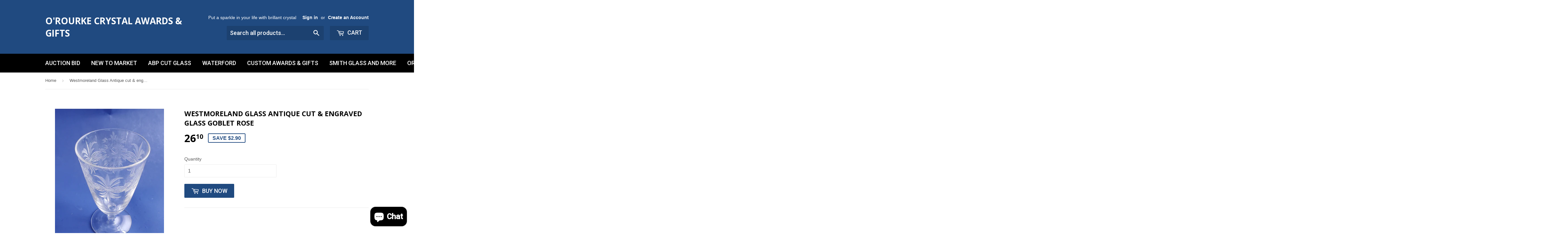

--- FILE ---
content_type: text/html; charset=utf-8
request_url: https://glass3.com/products/westmoreland-glass-antique-cut-engraved-glass-decanter
body_size: 38191
content:
<!doctype html>
<!--[if lt IE 7]><html class="no-js lt-ie9 lt-ie8 lt-ie7" lang="en"> <![endif]-->
<!--[if IE 7]><html class="no-js lt-ie9 lt-ie8" lang="en"> <![endif]-->
<!--[if IE 8]><html class="no-js lt-ie9" lang="en"> <![endif]-->
<!--[if IE 9 ]><html class="ie9 no-js"> <![endif]-->
<!--[if (gt IE 9)|!(IE)]><!--> <html class="no-touch no-js"> <!--<![endif]-->
<head>
  <!-- Google Tag Manager -->
<script>(function(w,d,s,l,i){w[l]=w[l]||[];w[l].push({'gtm.start':
new Date().getTime(),event:'gtm.js'});var f=d.getElementsByTagName(s)[0],
j=d.createElement(s),dl=l!='dataLayer'?'&l='+l:'';j.async=true;j.src=
'https://www.googletagmanager.com/gtm.js?id='+i+dl;f.parentNode.insertBefore(j,f);
})(window,document,'script','dataLayer','GTM-5L4G4PP5');</script>
<!-- End Google Tag Manager -->
  <!-- Smile Fast Loading Script By ShopPad -->
  <script src="//d1liekpayvooaz.cloudfront.net/apps/smile/smile.js?shop=glass-sales.myshopify.com"></script>
<!-- "snippets/booster-seo.liquid" was not rendered, the associated app was uninstalled -->
<!-- "snippets/limespot.liquid" was not rendered, the associated app was uninstalled -->

  <!-- Basic page needs ================================================== -->
  <meta charset="utf-8">
  <meta http-equiv="X-UA-Compatible" content="IE=edge,chrome=1">
  <meta name="google-site-verification" content="4Jv-ZNOOi2X2Adgm8Zo6aU4VipvjgifK4ZQv_fPwBe0" />

  
  <link rel="shortcut icon" href="//glass3.com/cdn/shop/t/50/assets/favicon.png?v=71532272320728053461586554691" type="image/png" />
  

  <!-- Title and description ================================================== -->
  


  

  <!-- Product meta ================================================== -->
  

  <meta property="og:type" content="product">
  <meta property="og:title" content="Westmoreland Glass Antique cut &amp; engraved glass goblet Rose">
  <meta property="og:url" content="https://glass3.com/products/westmoreland-glass-antique-cut-engraved-glass-decanter">
  
  <meta property="og:image" content="http://glass3.com/cdn/shop/products/20220222_094830_1024x1024.jpg?v=1645746048">
  <meta property="og:image:secure_url" content="https://glass3.com/cdn/shop/products/20220222_094830_1024x1024.jpg?v=1645746048">
  
  <meta property="og:image" content="http://glass3.com/cdn/shop/products/20220222_094937_1024x1024.jpg?v=1645746049">
  <meta property="og:image:secure_url" content="https://glass3.com/cdn/shop/products/20220222_094937_1024x1024.jpg?v=1645746049">
  
  <meta property="og:price:amount" content="26.10">
  <meta property="og:price:currency" content="USD">


  
    <meta property="og:description" content="Westmoreland cut and engraved rose pattern decanter. In good condition no chips cracks or cloudiness,">
  

  <meta property="og:site_name" content="O&#39;Rourke Crystal Awards &amp; Gifts">

  


<meta name="twitter:card" content="summary">


  <meta name="twitter:card" content="product">
  <meta name="twitter:title" content="Westmoreland Glass Antique cut &amp; engraved glass goblet Rose">
  <meta name="twitter:description" content="






Hand-cut glass goblet by Westmoreland glass.
3.25&quot; in diameter 5.375&quot; high.
In good condition no chips cracks or cloudiness, 
 

 



Froo www.froo.com | Froo Cross Sell, Free Cross Sell, Cross promote, eBay Marketing, eBay listing Apps, eBay Apps, eBay Application


">
  <meta name="twitter:image" content="https://glass3.com/cdn/shop/products/20220222_094830_large.jpg?v=1645746048">
  <meta name="twitter:image:width" content="480">
  <meta name="twitter:image:height" content="480">



  <!-- Helpers ================================================== -->
  <link rel="canonical" href="https://glass3.com/products/westmoreland-glass-antique-cut-engraved-glass-decanter">
  <meta name="viewport" content="width=device-width,initial-scale=1">

  
  <!-- Ajaxify Cart Plugin ================================================== -->
  <link href="//glass3.com/cdn/shop/t/50/assets/ajaxify.scss.css?v=140649924464081616531465684298" rel="stylesheet" type="text/css" media="all" />
  

  <!-- CSS ================================================== -->
  <link href="//glass3.com/cdn/shop/t/50/assets/timber.scss.css?v=55725696444687800981764697814" rel="stylesheet" type="text/css" media="all" />
  

  
    
    
    <link href="//fonts.googleapis.com/css?family=Open+Sans:700" rel="stylesheet" type="text/css" media="all" />
  


  
    
    
    <link href="//fonts.googleapis.com/css?family=Roboto:500" rel="stylesheet" type="text/css" media="all" />
  



  <!-- Header hook for plugins ================================================== -->
  <script>window.performance && window.performance.mark && window.performance.mark('shopify.content_for_header.start');</script><meta name="google-site-verification" content="ijHcGapWsRuPjEJOQapHftlEyy8yvPVDvfmo7XU81wo">
<meta id="shopify-digital-wallet" name="shopify-digital-wallet" content="/1179122/digital_wallets/dialog">
<meta name="shopify-checkout-api-token" content="e403c0886b9620b87c460e9445c8d5ea">
<meta id="in-context-paypal-metadata" data-shop-id="1179122" data-venmo-supported="true" data-environment="production" data-locale="en_US" data-paypal-v4="true" data-currency="USD">
<link rel="alternate" type="application/json+oembed" href="https://glass3.com/products/westmoreland-glass-antique-cut-engraved-glass-decanter.oembed">
<script async="async" src="/checkouts/internal/preloads.js?locale=en-US"></script>
<link rel="preconnect" href="https://shop.app" crossorigin="anonymous">
<script async="async" src="https://shop.app/checkouts/internal/preloads.js?locale=en-US&shop_id=1179122" crossorigin="anonymous"></script>
<script id="apple-pay-shop-capabilities" type="application/json">{"shopId":1179122,"countryCode":"US","currencyCode":"USD","merchantCapabilities":["supports3DS"],"merchantId":"gid:\/\/shopify\/Shop\/1179122","merchantName":"O'Rourke Crystal Awards \u0026 Gifts","requiredBillingContactFields":["postalAddress","email"],"requiredShippingContactFields":["postalAddress","email"],"shippingType":"shipping","supportedNetworks":["visa","masterCard","amex","discover","elo","jcb"],"total":{"type":"pending","label":"O'Rourke Crystal Awards \u0026 Gifts","amount":"1.00"},"shopifyPaymentsEnabled":true,"supportsSubscriptions":true}</script>
<script id="shopify-features" type="application/json">{"accessToken":"e403c0886b9620b87c460e9445c8d5ea","betas":["rich-media-storefront-analytics"],"domain":"glass3.com","predictiveSearch":true,"shopId":1179122,"locale":"en"}</script>
<script>var Shopify = Shopify || {};
Shopify.shop = "glass-sales.myshopify.com";
Shopify.locale = "en";
Shopify.currency = {"active":"USD","rate":"1.0"};
Shopify.country = "US";
Shopify.theme = {"name":"Supply","id":65284549,"schema_name":null,"schema_version":null,"theme_store_id":679,"role":"main"};
Shopify.theme.handle = "null";
Shopify.theme.style = {"id":null,"handle":null};
Shopify.cdnHost = "glass3.com/cdn";
Shopify.routes = Shopify.routes || {};
Shopify.routes.root = "/";</script>
<script type="module">!function(o){(o.Shopify=o.Shopify||{}).modules=!0}(window);</script>
<script>!function(o){function n(){var o=[];function n(){o.push(Array.prototype.slice.apply(arguments))}return n.q=o,n}var t=o.Shopify=o.Shopify||{};t.loadFeatures=n(),t.autoloadFeatures=n()}(window);</script>
<script>
  window.ShopifyPay = window.ShopifyPay || {};
  window.ShopifyPay.apiHost = "shop.app\/pay";
  window.ShopifyPay.redirectState = null;
</script>
<script id="shop-js-analytics" type="application/json">{"pageType":"product"}</script>
<script defer="defer" async type="module" src="//glass3.com/cdn/shopifycloud/shop-js/modules/v2/client.init-shop-cart-sync_C5BV16lS.en.esm.js"></script>
<script defer="defer" async type="module" src="//glass3.com/cdn/shopifycloud/shop-js/modules/v2/chunk.common_CygWptCX.esm.js"></script>
<script type="module">
  await import("//glass3.com/cdn/shopifycloud/shop-js/modules/v2/client.init-shop-cart-sync_C5BV16lS.en.esm.js");
await import("//glass3.com/cdn/shopifycloud/shop-js/modules/v2/chunk.common_CygWptCX.esm.js");

  window.Shopify.SignInWithShop?.initShopCartSync?.({"fedCMEnabled":true,"windoidEnabled":true});

</script>
<script>
  window.Shopify = window.Shopify || {};
  if (!window.Shopify.featureAssets) window.Shopify.featureAssets = {};
  window.Shopify.featureAssets['shop-js'] = {"shop-cart-sync":["modules/v2/client.shop-cart-sync_ZFArdW7E.en.esm.js","modules/v2/chunk.common_CygWptCX.esm.js"],"init-fed-cm":["modules/v2/client.init-fed-cm_CmiC4vf6.en.esm.js","modules/v2/chunk.common_CygWptCX.esm.js"],"shop-button":["modules/v2/client.shop-button_tlx5R9nI.en.esm.js","modules/v2/chunk.common_CygWptCX.esm.js"],"shop-cash-offers":["modules/v2/client.shop-cash-offers_DOA2yAJr.en.esm.js","modules/v2/chunk.common_CygWptCX.esm.js","modules/v2/chunk.modal_D71HUcav.esm.js"],"init-windoid":["modules/v2/client.init-windoid_sURxWdc1.en.esm.js","modules/v2/chunk.common_CygWptCX.esm.js"],"shop-toast-manager":["modules/v2/client.shop-toast-manager_ClPi3nE9.en.esm.js","modules/v2/chunk.common_CygWptCX.esm.js"],"init-shop-email-lookup-coordinator":["modules/v2/client.init-shop-email-lookup-coordinator_B8hsDcYM.en.esm.js","modules/v2/chunk.common_CygWptCX.esm.js"],"init-shop-cart-sync":["modules/v2/client.init-shop-cart-sync_C5BV16lS.en.esm.js","modules/v2/chunk.common_CygWptCX.esm.js"],"avatar":["modules/v2/client.avatar_BTnouDA3.en.esm.js"],"pay-button":["modules/v2/client.pay-button_FdsNuTd3.en.esm.js","modules/v2/chunk.common_CygWptCX.esm.js"],"init-customer-accounts":["modules/v2/client.init-customer-accounts_DxDtT_ad.en.esm.js","modules/v2/client.shop-login-button_C5VAVYt1.en.esm.js","modules/v2/chunk.common_CygWptCX.esm.js","modules/v2/chunk.modal_D71HUcav.esm.js"],"init-shop-for-new-customer-accounts":["modules/v2/client.init-shop-for-new-customer-accounts_ChsxoAhi.en.esm.js","modules/v2/client.shop-login-button_C5VAVYt1.en.esm.js","modules/v2/chunk.common_CygWptCX.esm.js","modules/v2/chunk.modal_D71HUcav.esm.js"],"shop-login-button":["modules/v2/client.shop-login-button_C5VAVYt1.en.esm.js","modules/v2/chunk.common_CygWptCX.esm.js","modules/v2/chunk.modal_D71HUcav.esm.js"],"init-customer-accounts-sign-up":["modules/v2/client.init-customer-accounts-sign-up_CPSyQ0Tj.en.esm.js","modules/v2/client.shop-login-button_C5VAVYt1.en.esm.js","modules/v2/chunk.common_CygWptCX.esm.js","modules/v2/chunk.modal_D71HUcav.esm.js"],"shop-follow-button":["modules/v2/client.shop-follow-button_Cva4Ekp9.en.esm.js","modules/v2/chunk.common_CygWptCX.esm.js","modules/v2/chunk.modal_D71HUcav.esm.js"],"checkout-modal":["modules/v2/client.checkout-modal_BPM8l0SH.en.esm.js","modules/v2/chunk.common_CygWptCX.esm.js","modules/v2/chunk.modal_D71HUcav.esm.js"],"lead-capture":["modules/v2/client.lead-capture_Bi8yE_yS.en.esm.js","modules/v2/chunk.common_CygWptCX.esm.js","modules/v2/chunk.modal_D71HUcav.esm.js"],"shop-login":["modules/v2/client.shop-login_D6lNrXab.en.esm.js","modules/v2/chunk.common_CygWptCX.esm.js","modules/v2/chunk.modal_D71HUcav.esm.js"],"payment-terms":["modules/v2/client.payment-terms_CZxnsJam.en.esm.js","modules/v2/chunk.common_CygWptCX.esm.js","modules/v2/chunk.modal_D71HUcav.esm.js"]};
</script>
<script>(function() {
  var isLoaded = false;
  function asyncLoad() {
    if (isLoaded) return;
    isLoaded = true;
    var urls = ["https:\/\/platform-api.sharethis.com\/js\/sharethis.js?shop=glass-sales.myshopify.com#property=5e55b7799e9e100012b25b56\u0026product=inline-share-buttons\u0026source=inline-share-buttons-shopify\u0026ver=1675016118","https:\/\/cdn.nfcube.com\/6fc67a35fe2fafd91bab741e3c3b6f21.js?shop=glass-sales.myshopify.com"];
    for (var i = 0; i < urls.length; i++) {
      var s = document.createElement('script');
      s.type = 'text/javascript';
      s.async = true;
      s.src = urls[i];
      var x = document.getElementsByTagName('script')[0];
      x.parentNode.insertBefore(s, x);
    }
  };
  if(window.attachEvent) {
    window.attachEvent('onload', asyncLoad);
  } else {
    window.addEventListener('load', asyncLoad, false);
  }
})();</script>
<script id="__st">var __st={"a":1179122,"offset":-18000,"reqid":"fdaa9a3e-aa9b-4c2f-8482-34bef88c7dcb-1768738205","pageurl":"glass3.com\/products\/westmoreland-glass-antique-cut-engraved-glass-decanter","u":"a4b3cf03c940","p":"product","rtyp":"product","rid":7545773097172};</script>
<script>window.ShopifyPaypalV4VisibilityTracking = true;</script>
<script id="captcha-bootstrap">!function(){'use strict';const t='contact',e='account',n='new_comment',o=[[t,t],['blogs',n],['comments',n],[t,'customer']],c=[[e,'customer_login'],[e,'guest_login'],[e,'recover_customer_password'],[e,'create_customer']],r=t=>t.map((([t,e])=>`form[action*='/${t}']:not([data-nocaptcha='true']) input[name='form_type'][value='${e}']`)).join(','),a=t=>()=>t?[...document.querySelectorAll(t)].map((t=>t.form)):[];function s(){const t=[...o],e=r(t);return a(e)}const i='password',u='form_key',d=['recaptcha-v3-token','g-recaptcha-response','h-captcha-response',i],f=()=>{try{return window.sessionStorage}catch{return}},m='__shopify_v',_=t=>t.elements[u];function p(t,e,n=!1){try{const o=window.sessionStorage,c=JSON.parse(o.getItem(e)),{data:r}=function(t){const{data:e,action:n}=t;return t[m]||n?{data:e,action:n}:{data:t,action:n}}(c);for(const[e,n]of Object.entries(r))t.elements[e]&&(t.elements[e].value=n);n&&o.removeItem(e)}catch(o){console.error('form repopulation failed',{error:o})}}const l='form_type',E='cptcha';function T(t){t.dataset[E]=!0}const w=window,h=w.document,L='Shopify',v='ce_forms',y='captcha';let A=!1;((t,e)=>{const n=(g='f06e6c50-85a8-45c8-87d0-21a2b65856fe',I='https://cdn.shopify.com/shopifycloud/storefront-forms-hcaptcha/ce_storefront_forms_captcha_hcaptcha.v1.5.2.iife.js',D={infoText:'Protected by hCaptcha',privacyText:'Privacy',termsText:'Terms'},(t,e,n)=>{const o=w[L][v],c=o.bindForm;if(c)return c(t,g,e,D).then(n);var r;o.q.push([[t,g,e,D],n]),r=I,A||(h.body.append(Object.assign(h.createElement('script'),{id:'captcha-provider',async:!0,src:r})),A=!0)});var g,I,D;w[L]=w[L]||{},w[L][v]=w[L][v]||{},w[L][v].q=[],w[L][y]=w[L][y]||{},w[L][y].protect=function(t,e){n(t,void 0,e),T(t)},Object.freeze(w[L][y]),function(t,e,n,w,h,L){const[v,y,A,g]=function(t,e,n){const i=e?o:[],u=t?c:[],d=[...i,...u],f=r(d),m=r(i),_=r(d.filter((([t,e])=>n.includes(e))));return[a(f),a(m),a(_),s()]}(w,h,L),I=t=>{const e=t.target;return e instanceof HTMLFormElement?e:e&&e.form},D=t=>v().includes(t);t.addEventListener('submit',(t=>{const e=I(t);if(!e)return;const n=D(e)&&!e.dataset.hcaptchaBound&&!e.dataset.recaptchaBound,o=_(e),c=g().includes(e)&&(!o||!o.value);(n||c)&&t.preventDefault(),c&&!n&&(function(t){try{if(!f())return;!function(t){const e=f();if(!e)return;const n=_(t);if(!n)return;const o=n.value;o&&e.removeItem(o)}(t);const e=Array.from(Array(32),(()=>Math.random().toString(36)[2])).join('');!function(t,e){_(t)||t.append(Object.assign(document.createElement('input'),{type:'hidden',name:u})),t.elements[u].value=e}(t,e),function(t,e){const n=f();if(!n)return;const o=[...t.querySelectorAll(`input[type='${i}']`)].map((({name:t})=>t)),c=[...d,...o],r={};for(const[a,s]of new FormData(t).entries())c.includes(a)||(r[a]=s);n.setItem(e,JSON.stringify({[m]:1,action:t.action,data:r}))}(t,e)}catch(e){console.error('failed to persist form',e)}}(e),e.submit())}));const S=(t,e)=>{t&&!t.dataset[E]&&(n(t,e.some((e=>e===t))),T(t))};for(const o of['focusin','change'])t.addEventListener(o,(t=>{const e=I(t);D(e)&&S(e,y())}));const B=e.get('form_key'),M=e.get(l),P=B&&M;t.addEventListener('DOMContentLoaded',(()=>{const t=y();if(P)for(const e of t)e.elements[l].value===M&&p(e,B);[...new Set([...A(),...v().filter((t=>'true'===t.dataset.shopifyCaptcha))])].forEach((e=>S(e,t)))}))}(h,new URLSearchParams(w.location.search),n,t,e,['guest_login'])})(!0,!0)}();</script>
<script integrity="sha256-4kQ18oKyAcykRKYeNunJcIwy7WH5gtpwJnB7kiuLZ1E=" data-source-attribution="shopify.loadfeatures" defer="defer" src="//glass3.com/cdn/shopifycloud/storefront/assets/storefront/load_feature-a0a9edcb.js" crossorigin="anonymous"></script>
<script crossorigin="anonymous" defer="defer" src="//glass3.com/cdn/shopifycloud/storefront/assets/shopify_pay/storefront-65b4c6d7.js?v=20250812"></script>
<script data-source-attribution="shopify.dynamic_checkout.dynamic.init">var Shopify=Shopify||{};Shopify.PaymentButton=Shopify.PaymentButton||{isStorefrontPortableWallets:!0,init:function(){window.Shopify.PaymentButton.init=function(){};var t=document.createElement("script");t.src="https://glass3.com/cdn/shopifycloud/portable-wallets/latest/portable-wallets.en.js",t.type="module",document.head.appendChild(t)}};
</script>
<script data-source-attribution="shopify.dynamic_checkout.buyer_consent">
  function portableWalletsHideBuyerConsent(e){var t=document.getElementById("shopify-buyer-consent"),n=document.getElementById("shopify-subscription-policy-button");t&&n&&(t.classList.add("hidden"),t.setAttribute("aria-hidden","true"),n.removeEventListener("click",e))}function portableWalletsShowBuyerConsent(e){var t=document.getElementById("shopify-buyer-consent"),n=document.getElementById("shopify-subscription-policy-button");t&&n&&(t.classList.remove("hidden"),t.removeAttribute("aria-hidden"),n.addEventListener("click",e))}window.Shopify?.PaymentButton&&(window.Shopify.PaymentButton.hideBuyerConsent=portableWalletsHideBuyerConsent,window.Shopify.PaymentButton.showBuyerConsent=portableWalletsShowBuyerConsent);
</script>
<script data-source-attribution="shopify.dynamic_checkout.cart.bootstrap">document.addEventListener("DOMContentLoaded",(function(){function t(){return document.querySelector("shopify-accelerated-checkout-cart, shopify-accelerated-checkout")}if(t())Shopify.PaymentButton.init();else{new MutationObserver((function(e,n){t()&&(Shopify.PaymentButton.init(),n.disconnect())})).observe(document.body,{childList:!0,subtree:!0})}}));
</script>
<script id='scb4127' type='text/javascript' async='' src='https://glass3.com/cdn/shopifycloud/privacy-banner/storefront-banner.js'></script><link id="shopify-accelerated-checkout-styles" rel="stylesheet" media="screen" href="https://glass3.com/cdn/shopifycloud/portable-wallets/latest/accelerated-checkout-backwards-compat.css" crossorigin="anonymous">
<style id="shopify-accelerated-checkout-cart">
        #shopify-buyer-consent {
  margin-top: 1em;
  display: inline-block;
  width: 100%;
}

#shopify-buyer-consent.hidden {
  display: none;
}

#shopify-subscription-policy-button {
  background: none;
  border: none;
  padding: 0;
  text-decoration: underline;
  font-size: inherit;
  cursor: pointer;
}

#shopify-subscription-policy-button::before {
  box-shadow: none;
}

      </style>

<script>window.performance && window.performance.mark && window.performance.mark('shopify.content_for_header.end');</script>

  

<!--[if lt IE 9]>
<script src="//cdnjs.cloudflare.com/ajax/libs/html5shiv/3.7.2/html5shiv.min.js" type="text/javascript"></script>
<script src="//glass3.com/cdn/shop/t/50/assets/respond.min.js?v=52248677837542619231465684294" type="text/javascript"></script>
<link href="//glass3.com/cdn/shop/t/50/assets/respond-proxy.html" id="respond-proxy" rel="respond-proxy" />
<link href="//glass3.com/search?q=a17fba335b56f5edcfe035b8c13f25ce" id="respond-redirect" rel="respond-redirect" />
<script src="//glass3.com/search?q=a17fba335b56f5edcfe035b8c13f25ce" type="text/javascript"></script>
<![endif]-->
<!--[if (lte IE 9) ]><script src="//glass3.com/cdn/shop/t/50/assets/match-media.min.js?v=159635276924582161481465684294" type="text/javascript"></script><![endif]-->


  
  
  <link rel="manifest" href="/apps/litefy/manifest/">

  <script src="//ajax.googleapis.com/ajax/libs/jquery/1.11.0/jquery.min.js" type="text/javascript"></script>
  <script src="//glass3.com/cdn/shop/t/50/assets/modernizr.min.js?v=26620055551102246001465684294" type="text/javascript"></script>

<script>
  (function(i,s,o,g,r,a,m){i['GoogleAnalyticsObject']=r;i[r]=i[r]||function(){
  (i[r].q=i[r].q||[]).push(arguments)},i[r].l=1*new Date();a=s.createElement(o),
  m=s.getElementsByTagName(o)[0];a.async=1;a.src=g;m.parentNode.insertBefore(a,m)
  })(window,document,'script','https://www.google-analytics.com/analytics.js','ga');

  ga('create', 'UA-96804438-1', 'auto');
  ga('send', 'pageview');

</script>  

  <!-- "snippets/shogun-head.liquid" was not rendered, the associated app was uninstalled -->
<script>var scaaffCheck = false;</script>
<script src="//glass3.com/cdn/shop/t/50/assets/sca_affiliate.js?v=89062827364581852121578243665" type="text/javascript"></script>
<script src="//staticxx.s3.amazonaws.com/aio_stats_lib_v1.min.js?v=1.0"></script>
<script>(() => {const installerKey = 'docapp-discount-auto-install'; const urlParams = new URLSearchParams(window.location.search); if (urlParams.get(installerKey)) {window.sessionStorage.setItem(installerKey, JSON.stringify({integrationId: urlParams.get('docapp-integration-id'), divClass: urlParams.get('docapp-install-class'), check: urlParams.get('docapp-check')}));}})();</script>

<script>(() => {const previewKey = 'docapp-discount-test'; const urlParams = new URLSearchParams(window.location.search); if (urlParams.get(previewKey)) {window.sessionStorage.setItem(previewKey, JSON.stringify({active: true, integrationId: urlParams.get('docapp-discount-inst-test')}));}})();</script>
<meta name="google-site-verification" content="H0tfNRtwhUycVMh1ur4gsmmdk1KU4VMfgiKUDhFE9b4" /><meta name="google-site-verification" content="ijHcGapWsRuPjEJOQapHftlEyy8yvPVDvfmo7XU81wo" /><!-- BEGIN app block: shopify://apps/sharethis-share-buttons/blocks/app-embed/b99b50a4-807c-4fe0-a03f-4a46b8c063cb -->




<!-- END app block --><!-- BEGIN app block: shopify://apps/pin-it-pinterest-save-button/blocks/app-embed/b4ccbe83-a934-440a-a7cb-4c563c1a8dc3 --><script>
  window.roarJs = window.roarJs || {};
  roarJs.PinitConfig = {
    metafields: {
      shop: "glass-sales.myshopify.com",
      settings: {"enabled":"1","only1":"true","param":{"image_height":"0","image_width":"0","image_height_small":"0","image_width_small":"0","pin_icon":"1","icon_size":"30","button_text":"","button_size":"14"},"rule":{"mobile":"1","exclude_images":[],"exclude_pages":[]},"style":{"color":"#e60023","background":"#ffffff","type":"basic","size":"slim","radius":"2"},"position":{"value":"top_left","bottom":"10","top":"10","left":"10","right":"10"}},
      moneyFormat: "${{amount}}"
    }
  }
</script>
<script src='https://cdn.shopify.com/extensions/019a9199-05e8-78c8-a6aa-25556075e37a/legal-3/assets/pinit.js' defer></script>


<!-- END app block --><script src="https://cdn.shopify.com/extensions/019b9cc2-23e4-7e6a-b2b6-025e014d0b56/recently-viewed-pasilobus-251/assets/recently_v2.js" type="text/javascript" defer="defer"></script>
<script src="https://cdn.shopify.com/extensions/cfc76123-b24f-4e9a-a1dc-585518796af7/forms-2294/assets/shopify-forms-loader.js" type="text/javascript" defer="defer"></script>
<link href="https://cdn.shopify.com/extensions/019adf50-b8d1-76bf-8d17-aa50e028e572/theme-app-extension-83/assets/style.css" rel="stylesheet" type="text/css" media="all">
<script src="https://cdn.shopify.com/extensions/7bc9bb47-adfa-4267-963e-cadee5096caf/inbox-1252/assets/inbox-chat-loader.js" type="text/javascript" defer="defer"></script>
<link href="https://cdn.shopify.com/extensions/019a9199-05e8-78c8-a6aa-25556075e37a/legal-3/assets/pinit.css" rel="stylesheet" type="text/css" media="all">
<script src="https://cdn.shopify.com/extensions/0199c445-e194-733b-8eb3-b482649d0702/meta-shop-insta-fb-61/assets/clicktracking.js" type="text/javascript" defer="defer"></script>
<script src="https://cdn.shopify.com/extensions/019b0ca3-aa13-7aa2-a0b4-6cb667a1f6f7/essential-countdown-timer-55/assets/countdown_timer_essential_apps.min.js" type="text/javascript" defer="defer"></script>
<link href="https://monorail-edge.shopifysvc.com" rel="dns-prefetch">
<script>(function(){if ("sendBeacon" in navigator && "performance" in window) {try {var session_token_from_headers = performance.getEntriesByType('navigation')[0].serverTiming.find(x => x.name == '_s').description;} catch {var session_token_from_headers = undefined;}var session_cookie_matches = document.cookie.match(/_shopify_s=([^;]*)/);var session_token_from_cookie = session_cookie_matches && session_cookie_matches.length === 2 ? session_cookie_matches[1] : "";var session_token = session_token_from_headers || session_token_from_cookie || "";function handle_abandonment_event(e) {var entries = performance.getEntries().filter(function(entry) {return /monorail-edge.shopifysvc.com/.test(entry.name);});if (!window.abandonment_tracked && entries.length === 0) {window.abandonment_tracked = true;var currentMs = Date.now();var navigation_start = performance.timing.navigationStart;var payload = {shop_id: 1179122,url: window.location.href,navigation_start,duration: currentMs - navigation_start,session_token,page_type: "product"};window.navigator.sendBeacon("https://monorail-edge.shopifysvc.com/v1/produce", JSON.stringify({schema_id: "online_store_buyer_site_abandonment/1.1",payload: payload,metadata: {event_created_at_ms: currentMs,event_sent_at_ms: currentMs}}));}}window.addEventListener('pagehide', handle_abandonment_event);}}());</script>
<script id="web-pixels-manager-setup">(function e(e,d,r,n,o){if(void 0===o&&(o={}),!Boolean(null===(a=null===(i=window.Shopify)||void 0===i?void 0:i.analytics)||void 0===a?void 0:a.replayQueue)){var i,a;window.Shopify=window.Shopify||{};var t=window.Shopify;t.analytics=t.analytics||{};var s=t.analytics;s.replayQueue=[],s.publish=function(e,d,r){return s.replayQueue.push([e,d,r]),!0};try{self.performance.mark("wpm:start")}catch(e){}var l=function(){var e={modern:/Edge?\/(1{2}[4-9]|1[2-9]\d|[2-9]\d{2}|\d{4,})\.\d+(\.\d+|)|Firefox\/(1{2}[4-9]|1[2-9]\d|[2-9]\d{2}|\d{4,})\.\d+(\.\d+|)|Chrom(ium|e)\/(9{2}|\d{3,})\.\d+(\.\d+|)|(Maci|X1{2}).+ Version\/(15\.\d+|(1[6-9]|[2-9]\d|\d{3,})\.\d+)([,.]\d+|)( \(\w+\)|)( Mobile\/\w+|) Safari\/|Chrome.+OPR\/(9{2}|\d{3,})\.\d+\.\d+|(CPU[ +]OS|iPhone[ +]OS|CPU[ +]iPhone|CPU IPhone OS|CPU iPad OS)[ +]+(15[._]\d+|(1[6-9]|[2-9]\d|\d{3,})[._]\d+)([._]\d+|)|Android:?[ /-](13[3-9]|1[4-9]\d|[2-9]\d{2}|\d{4,})(\.\d+|)(\.\d+|)|Android.+Firefox\/(13[5-9]|1[4-9]\d|[2-9]\d{2}|\d{4,})\.\d+(\.\d+|)|Android.+Chrom(ium|e)\/(13[3-9]|1[4-9]\d|[2-9]\d{2}|\d{4,})\.\d+(\.\d+|)|SamsungBrowser\/([2-9]\d|\d{3,})\.\d+/,legacy:/Edge?\/(1[6-9]|[2-9]\d|\d{3,})\.\d+(\.\d+|)|Firefox\/(5[4-9]|[6-9]\d|\d{3,})\.\d+(\.\d+|)|Chrom(ium|e)\/(5[1-9]|[6-9]\d|\d{3,})\.\d+(\.\d+|)([\d.]+$|.*Safari\/(?![\d.]+ Edge\/[\d.]+$))|(Maci|X1{2}).+ Version\/(10\.\d+|(1[1-9]|[2-9]\d|\d{3,})\.\d+)([,.]\d+|)( \(\w+\)|)( Mobile\/\w+|) Safari\/|Chrome.+OPR\/(3[89]|[4-9]\d|\d{3,})\.\d+\.\d+|(CPU[ +]OS|iPhone[ +]OS|CPU[ +]iPhone|CPU IPhone OS|CPU iPad OS)[ +]+(10[._]\d+|(1[1-9]|[2-9]\d|\d{3,})[._]\d+)([._]\d+|)|Android:?[ /-](13[3-9]|1[4-9]\d|[2-9]\d{2}|\d{4,})(\.\d+|)(\.\d+|)|Mobile Safari.+OPR\/([89]\d|\d{3,})\.\d+\.\d+|Android.+Firefox\/(13[5-9]|1[4-9]\d|[2-9]\d{2}|\d{4,})\.\d+(\.\d+|)|Android.+Chrom(ium|e)\/(13[3-9]|1[4-9]\d|[2-9]\d{2}|\d{4,})\.\d+(\.\d+|)|Android.+(UC? ?Browser|UCWEB|U3)[ /]?(15\.([5-9]|\d{2,})|(1[6-9]|[2-9]\d|\d{3,})\.\d+)\.\d+|SamsungBrowser\/(5\.\d+|([6-9]|\d{2,})\.\d+)|Android.+MQ{2}Browser\/(14(\.(9|\d{2,})|)|(1[5-9]|[2-9]\d|\d{3,})(\.\d+|))(\.\d+|)|K[Aa][Ii]OS\/(3\.\d+|([4-9]|\d{2,})\.\d+)(\.\d+|)/},d=e.modern,r=e.legacy,n=navigator.userAgent;return n.match(d)?"modern":n.match(r)?"legacy":"unknown"}(),u="modern"===l?"modern":"legacy",c=(null!=n?n:{modern:"",legacy:""})[u],f=function(e){return[e.baseUrl,"/wpm","/b",e.hashVersion,"modern"===e.buildTarget?"m":"l",".js"].join("")}({baseUrl:d,hashVersion:r,buildTarget:u}),m=function(e){var d=e.version,r=e.bundleTarget,n=e.surface,o=e.pageUrl,i=e.monorailEndpoint;return{emit:function(e){var a=e.status,t=e.errorMsg,s=(new Date).getTime(),l=JSON.stringify({metadata:{event_sent_at_ms:s},events:[{schema_id:"web_pixels_manager_load/3.1",payload:{version:d,bundle_target:r,page_url:o,status:a,surface:n,error_msg:t},metadata:{event_created_at_ms:s}}]});if(!i)return console&&console.warn&&console.warn("[Web Pixels Manager] No Monorail endpoint provided, skipping logging."),!1;try{return self.navigator.sendBeacon.bind(self.navigator)(i,l)}catch(e){}var u=new XMLHttpRequest;try{return u.open("POST",i,!0),u.setRequestHeader("Content-Type","text/plain"),u.send(l),!0}catch(e){return console&&console.warn&&console.warn("[Web Pixels Manager] Got an unhandled error while logging to Monorail."),!1}}}}({version:r,bundleTarget:l,surface:e.surface,pageUrl:self.location.href,monorailEndpoint:e.monorailEndpoint});try{o.browserTarget=l,function(e){var d=e.src,r=e.async,n=void 0===r||r,o=e.onload,i=e.onerror,a=e.sri,t=e.scriptDataAttributes,s=void 0===t?{}:t,l=document.createElement("script"),u=document.querySelector("head"),c=document.querySelector("body");if(l.async=n,l.src=d,a&&(l.integrity=a,l.crossOrigin="anonymous"),s)for(var f in s)if(Object.prototype.hasOwnProperty.call(s,f))try{l.dataset[f]=s[f]}catch(e){}if(o&&l.addEventListener("load",o),i&&l.addEventListener("error",i),u)u.appendChild(l);else{if(!c)throw new Error("Did not find a head or body element to append the script");c.appendChild(l)}}({src:f,async:!0,onload:function(){if(!function(){var e,d;return Boolean(null===(d=null===(e=window.Shopify)||void 0===e?void 0:e.analytics)||void 0===d?void 0:d.initialized)}()){var d=window.webPixelsManager.init(e)||void 0;if(d){var r=window.Shopify.analytics;r.replayQueue.forEach((function(e){var r=e[0],n=e[1],o=e[2];d.publishCustomEvent(r,n,o)})),r.replayQueue=[],r.publish=d.publishCustomEvent,r.visitor=d.visitor,r.initialized=!0}}},onerror:function(){return m.emit({status:"failed",errorMsg:"".concat(f," has failed to load")})},sri:function(e){var d=/^sha384-[A-Za-z0-9+/=]+$/;return"string"==typeof e&&d.test(e)}(c)?c:"",scriptDataAttributes:o}),m.emit({status:"loading"})}catch(e){m.emit({status:"failed",errorMsg:(null==e?void 0:e.message)||"Unknown error"})}}})({shopId: 1179122,storefrontBaseUrl: "https://glass3.com",extensionsBaseUrl: "https://extensions.shopifycdn.com/cdn/shopifycloud/web-pixels-manager",monorailEndpoint: "https://monorail-edge.shopifysvc.com/unstable/produce_batch",surface: "storefront-renderer",enabledBetaFlags: ["2dca8a86"],webPixelsConfigList: [{"id":"587104468","configuration":"{\"config\":\"{\\\"pixel_id\\\":\\\"G-1FHWM40SJ3\\\",\\\"target_country\\\":\\\"US\\\",\\\"gtag_events\\\":[{\\\"type\\\":\\\"begin_checkout\\\",\\\"action_label\\\":\\\"G-1FHWM40SJ3\\\"},{\\\"type\\\":\\\"search\\\",\\\"action_label\\\":\\\"G-1FHWM40SJ3\\\"},{\\\"type\\\":\\\"view_item\\\",\\\"action_label\\\":[\\\"G-1FHWM40SJ3\\\",\\\"MC-HG0N5G8ML6\\\"]},{\\\"type\\\":\\\"purchase\\\",\\\"action_label\\\":[\\\"G-1FHWM40SJ3\\\",\\\"MC-HG0N5G8ML6\\\"]},{\\\"type\\\":\\\"page_view\\\",\\\"action_label\\\":[\\\"G-1FHWM40SJ3\\\",\\\"MC-HG0N5G8ML6\\\"]},{\\\"type\\\":\\\"add_payment_info\\\",\\\"action_label\\\":\\\"G-1FHWM40SJ3\\\"},{\\\"type\\\":\\\"add_to_cart\\\",\\\"action_label\\\":\\\"G-1FHWM40SJ3\\\"}],\\\"enable_monitoring_mode\\\":false}\"}","eventPayloadVersion":"v1","runtimeContext":"OPEN","scriptVersion":"b2a88bafab3e21179ed38636efcd8a93","type":"APP","apiClientId":1780363,"privacyPurposes":[],"dataSharingAdjustments":{"protectedCustomerApprovalScopes":["read_customer_address","read_customer_email","read_customer_name","read_customer_personal_data","read_customer_phone"]}},{"id":"62390484","configuration":"{\"tagID\":\"2612651149478\"}","eventPayloadVersion":"v1","runtimeContext":"STRICT","scriptVersion":"18031546ee651571ed29edbe71a3550b","type":"APP","apiClientId":3009811,"privacyPurposes":["ANALYTICS","MARKETING","SALE_OF_DATA"],"dataSharingAdjustments":{"protectedCustomerApprovalScopes":["read_customer_address","read_customer_email","read_customer_name","read_customer_personal_data","read_customer_phone"]}},{"id":"shopify-app-pixel","configuration":"{}","eventPayloadVersion":"v1","runtimeContext":"STRICT","scriptVersion":"0450","apiClientId":"shopify-pixel","type":"APP","privacyPurposes":["ANALYTICS","MARKETING"]},{"id":"shopify-custom-pixel","eventPayloadVersion":"v1","runtimeContext":"LAX","scriptVersion":"0450","apiClientId":"shopify-pixel","type":"CUSTOM","privacyPurposes":["ANALYTICS","MARKETING"]}],isMerchantRequest: false,initData: {"shop":{"name":"O'Rourke Crystal Awards \u0026 Gifts","paymentSettings":{"currencyCode":"USD"},"myshopifyDomain":"glass-sales.myshopify.com","countryCode":"US","storefrontUrl":"https:\/\/glass3.com"},"customer":null,"cart":null,"checkout":null,"productVariants":[{"price":{"amount":26.1,"currencyCode":"USD"},"product":{"title":"Westmoreland Glass Antique cut \u0026 engraved glass goblet Rose","vendor":"Find It Service","id":"7545773097172","untranslatedTitle":"Westmoreland Glass Antique cut \u0026 engraved glass goblet Rose","url":"\/products\/westmoreland-glass-antique-cut-engraved-glass-decanter","type":"Westmoreland cut glass"},"id":"42471952974036","image":{"src":"\/\/glass3.com\/cdn\/shop\/products\/20220222_094830.jpg?v=1645746048"},"sku":"424719529740_492A","title":"Default Title","untranslatedTitle":"Default Title"}],"purchasingCompany":null},},"https://glass3.com/cdn","fcfee988w5aeb613cpc8e4bc33m6693e112",{"modern":"","legacy":""},{"shopId":"1179122","storefrontBaseUrl":"https:\/\/glass3.com","extensionBaseUrl":"https:\/\/extensions.shopifycdn.com\/cdn\/shopifycloud\/web-pixels-manager","surface":"storefront-renderer","enabledBetaFlags":"[\"2dca8a86\"]","isMerchantRequest":"false","hashVersion":"fcfee988w5aeb613cpc8e4bc33m6693e112","publish":"custom","events":"[[\"page_viewed\",{}],[\"product_viewed\",{\"productVariant\":{\"price\":{\"amount\":26.1,\"currencyCode\":\"USD\"},\"product\":{\"title\":\"Westmoreland Glass Antique cut \u0026 engraved glass goblet Rose\",\"vendor\":\"Find It Service\",\"id\":\"7545773097172\",\"untranslatedTitle\":\"Westmoreland Glass Antique cut \u0026 engraved glass goblet Rose\",\"url\":\"\/products\/westmoreland-glass-antique-cut-engraved-glass-decanter\",\"type\":\"Westmoreland cut glass\"},\"id\":\"42471952974036\",\"image\":{\"src\":\"\/\/glass3.com\/cdn\/shop\/products\/20220222_094830.jpg?v=1645746048\"},\"sku\":\"424719529740_492A\",\"title\":\"Default Title\",\"untranslatedTitle\":\"Default Title\"}}]]"});</script><script>
  window.ShopifyAnalytics = window.ShopifyAnalytics || {};
  window.ShopifyAnalytics.meta = window.ShopifyAnalytics.meta || {};
  window.ShopifyAnalytics.meta.currency = 'USD';
  var meta = {"product":{"id":7545773097172,"gid":"gid:\/\/shopify\/Product\/7545773097172","vendor":"Find It Service","type":"Westmoreland cut glass","handle":"westmoreland-glass-antique-cut-engraved-glass-decanter","variants":[{"id":42471952974036,"price":2610,"name":"Westmoreland Glass Antique cut \u0026 engraved glass goblet Rose","public_title":null,"sku":"424719529740_492A"}],"remote":false},"page":{"pageType":"product","resourceType":"product","resourceId":7545773097172,"requestId":"fdaa9a3e-aa9b-4c2f-8482-34bef88c7dcb-1768738205"}};
  for (var attr in meta) {
    window.ShopifyAnalytics.meta[attr] = meta[attr];
  }
</script>
<script class="analytics">
  (function () {
    var customDocumentWrite = function(content) {
      var jquery = null;

      if (window.jQuery) {
        jquery = window.jQuery;
      } else if (window.Checkout && window.Checkout.$) {
        jquery = window.Checkout.$;
      }

      if (jquery) {
        jquery('body').append(content);
      }
    };

    var hasLoggedConversion = function(token) {
      if (token) {
        return document.cookie.indexOf('loggedConversion=' + token) !== -1;
      }
      return false;
    }

    var setCookieIfConversion = function(token) {
      if (token) {
        var twoMonthsFromNow = new Date(Date.now());
        twoMonthsFromNow.setMonth(twoMonthsFromNow.getMonth() + 2);

        document.cookie = 'loggedConversion=' + token + '; expires=' + twoMonthsFromNow;
      }
    }

    var trekkie = window.ShopifyAnalytics.lib = window.trekkie = window.trekkie || [];
    if (trekkie.integrations) {
      return;
    }
    trekkie.methods = [
      'identify',
      'page',
      'ready',
      'track',
      'trackForm',
      'trackLink'
    ];
    trekkie.factory = function(method) {
      return function() {
        var args = Array.prototype.slice.call(arguments);
        args.unshift(method);
        trekkie.push(args);
        return trekkie;
      };
    };
    for (var i = 0; i < trekkie.methods.length; i++) {
      var key = trekkie.methods[i];
      trekkie[key] = trekkie.factory(key);
    }
    trekkie.load = function(config) {
      trekkie.config = config || {};
      trekkie.config.initialDocumentCookie = document.cookie;
      var first = document.getElementsByTagName('script')[0];
      var script = document.createElement('script');
      script.type = 'text/javascript';
      script.onerror = function(e) {
        var scriptFallback = document.createElement('script');
        scriptFallback.type = 'text/javascript';
        scriptFallback.onerror = function(error) {
                var Monorail = {
      produce: function produce(monorailDomain, schemaId, payload) {
        var currentMs = new Date().getTime();
        var event = {
          schema_id: schemaId,
          payload: payload,
          metadata: {
            event_created_at_ms: currentMs,
            event_sent_at_ms: currentMs
          }
        };
        return Monorail.sendRequest("https://" + monorailDomain + "/v1/produce", JSON.stringify(event));
      },
      sendRequest: function sendRequest(endpointUrl, payload) {
        // Try the sendBeacon API
        if (window && window.navigator && typeof window.navigator.sendBeacon === 'function' && typeof window.Blob === 'function' && !Monorail.isIos12()) {
          var blobData = new window.Blob([payload], {
            type: 'text/plain'
          });

          if (window.navigator.sendBeacon(endpointUrl, blobData)) {
            return true;
          } // sendBeacon was not successful

        } // XHR beacon

        var xhr = new XMLHttpRequest();

        try {
          xhr.open('POST', endpointUrl);
          xhr.setRequestHeader('Content-Type', 'text/plain');
          xhr.send(payload);
        } catch (e) {
          console.log(e);
        }

        return false;
      },
      isIos12: function isIos12() {
        return window.navigator.userAgent.lastIndexOf('iPhone; CPU iPhone OS 12_') !== -1 || window.navigator.userAgent.lastIndexOf('iPad; CPU OS 12_') !== -1;
      }
    };
    Monorail.produce('monorail-edge.shopifysvc.com',
      'trekkie_storefront_load_errors/1.1',
      {shop_id: 1179122,
      theme_id: 65284549,
      app_name: "storefront",
      context_url: window.location.href,
      source_url: "//glass3.com/cdn/s/trekkie.storefront.cd680fe47e6c39ca5d5df5f0a32d569bc48c0f27.min.js"});

        };
        scriptFallback.async = true;
        scriptFallback.src = '//glass3.com/cdn/s/trekkie.storefront.cd680fe47e6c39ca5d5df5f0a32d569bc48c0f27.min.js';
        first.parentNode.insertBefore(scriptFallback, first);
      };
      script.async = true;
      script.src = '//glass3.com/cdn/s/trekkie.storefront.cd680fe47e6c39ca5d5df5f0a32d569bc48c0f27.min.js';
      first.parentNode.insertBefore(script, first);
    };
    trekkie.load(
      {"Trekkie":{"appName":"storefront","development":false,"defaultAttributes":{"shopId":1179122,"isMerchantRequest":null,"themeId":65284549,"themeCityHash":"2870948338988243072","contentLanguage":"en","currency":"USD","eventMetadataId":"37e4ecfa-750b-4186-8a91-59b0e34efbe7"},"isServerSideCookieWritingEnabled":true,"monorailRegion":"shop_domain","enabledBetaFlags":["65f19447"]},"Session Attribution":{},"S2S":{"facebookCapiEnabled":false,"source":"trekkie-storefront-renderer","apiClientId":580111}}
    );

    var loaded = false;
    trekkie.ready(function() {
      if (loaded) return;
      loaded = true;

      window.ShopifyAnalytics.lib = window.trekkie;

      var originalDocumentWrite = document.write;
      document.write = customDocumentWrite;
      try { window.ShopifyAnalytics.merchantGoogleAnalytics.call(this); } catch(error) {};
      document.write = originalDocumentWrite;

      window.ShopifyAnalytics.lib.page(null,{"pageType":"product","resourceType":"product","resourceId":7545773097172,"requestId":"fdaa9a3e-aa9b-4c2f-8482-34bef88c7dcb-1768738205","shopifyEmitted":true});

      var match = window.location.pathname.match(/checkouts\/(.+)\/(thank_you|post_purchase)/)
      var token = match? match[1]: undefined;
      if (!hasLoggedConversion(token)) {
        setCookieIfConversion(token);
        window.ShopifyAnalytics.lib.track("Viewed Product",{"currency":"USD","variantId":42471952974036,"productId":7545773097172,"productGid":"gid:\/\/shopify\/Product\/7545773097172","name":"Westmoreland Glass Antique cut \u0026 engraved glass goblet Rose","price":"26.10","sku":"424719529740_492A","brand":"Find It Service","variant":null,"category":"Westmoreland cut glass","nonInteraction":true,"remote":false},undefined,undefined,{"shopifyEmitted":true});
      window.ShopifyAnalytics.lib.track("monorail:\/\/trekkie_storefront_viewed_product\/1.1",{"currency":"USD","variantId":42471952974036,"productId":7545773097172,"productGid":"gid:\/\/shopify\/Product\/7545773097172","name":"Westmoreland Glass Antique cut \u0026 engraved glass goblet Rose","price":"26.10","sku":"424719529740_492A","brand":"Find It Service","variant":null,"category":"Westmoreland cut glass","nonInteraction":true,"remote":false,"referer":"https:\/\/glass3.com\/products\/westmoreland-glass-antique-cut-engraved-glass-decanter"});
      }
    });


        var eventsListenerScript = document.createElement('script');
        eventsListenerScript.async = true;
        eventsListenerScript.src = "//glass3.com/cdn/shopifycloud/storefront/assets/shop_events_listener-3da45d37.js";
        document.getElementsByTagName('head')[0].appendChild(eventsListenerScript);

})();</script>
<script
  defer
  src="https://glass3.com/cdn/shopifycloud/perf-kit/shopify-perf-kit-3.0.4.min.js"
  data-application="storefront-renderer"
  data-shop-id="1179122"
  data-render-region="gcp-us-central1"
  data-page-type="product"
  data-theme-instance-id="65284549"
  data-theme-name=""
  data-theme-version=""
  data-monorail-region="shop_domain"
  data-resource-timing-sampling-rate="10"
  data-shs="true"
  data-shs-beacon="true"
  data-shs-export-with-fetch="true"
  data-shs-logs-sample-rate="1"
  data-shs-beacon-endpoint="https://glass3.com/api/collect"
></script>
</head>

<body id="westmoreland-glass-antique-cut-amp-engraved-glass-goblet-rose" class="template-product" >

  <header class="site-header" role="banner">
    <div class="wrapper">

      <div class="grid--full">
        <div class="grid-item large--one-half">
          
            <div class="h1 header-logo" itemscope itemtype="http://schema.org/Organization">
          
            
              <a href="/" itemprop="url">O&#39;Rourke Crystal Awards &amp; Gifts</a>
            
          
            </div>
          
        </div>

        <div class="grid-item large--one-half text-center large--text-right">
          
            <div class="site-header--text-links">
              
                Put a sparkle in your life with brillant crystal
              

              
                <span class="site-header--meta-links medium-down--hide">
                  
                    <a href="https://glass3.com/customer_authentication/redirect?locale=en&amp;region_country=US" id="customer_login_link">Sign in</a>
                    <span class="site-header--spacer">or</span>
                    <a href="https://shopify.com/1179122/account?locale=en" id="customer_register_link">Create an Account</a>
                  
                </span>
              
            </div>

            <br class="medium-down--hide">
          

          <form action="/search" method="get" class="search-bar" role="search">
  <input type="hidden" name="type" value="product">

  <input type="search" name="q" value="" placeholder="Search all products..." aria-label="Search all products...">
  <button type="submit" class="search-bar--submit icon-fallback-text">
    <span class="icon icon-search" aria-hidden="true"></span>
    <span class="fallback-text">Search</span>
  </button>
</form>


          <a href="/cart" class="header-cart-btn cart-toggle">
            <span class="icon icon-cart"></span>
            Cart <span class="cart-count cart-badge--desktop hidden-count">0</span>
          </a>
        </div>
      </div>

    </div>
  </header>

  <nav class="nav-bar" role="navigation">
    <div class="wrapper">
      <form action="/search" method="get" class="search-bar" role="search">
  <input type="hidden" name="type" value="product">

  <input type="search" name="q" value="" placeholder="Search all products..." aria-label="Search all products...">
  <button type="submit" class="search-bar--submit icon-fallback-text">
    <span class="icon icon-search" aria-hidden="true"></span>
    <span class="fallback-text">Search</span>
  </button>
</form>

      <ul class="site-nav" id="accessibleNav">
  
  <li class="large--hide">
    <a href="/">Home</a>
  </li>
  
  
    
    
      <li >
        <a href="/collections/auctions-ending-soon/Auction">Auction Bid</a>
      </li>
    
  
    
    
      <li >
        <a href="/collections/new-today">New To Market</a>
      </li>
    
  
    
    
      <li >
        <a href="/collections/abp-cut-glass">ABP CUT GLASS</a>
      </li>
    
  
    
    
      <li >
        <a href="/collections/waterford">Waterford</a>
      </li>
    
  
    
    
      <li >
        <a href="/collections/custom-awards-gifts-1">Custom Awards & Gifts </a>
      </li>
    
  
    
    
      <li >
        <a href="/collections/le-smith-glass">Smith glass and more</a>
      </li>
    
  
    
    
      <li >
        <a href="/collections/pottery-glass-glass-glassware-cut-glass-american-brilliant">ORourke Glass</a>
      </li>
    
  
    
    
      <li >
        <a href="/collections/lighting-lamp-covers">Lighting & Shades </a>
      </li>
    
  
    
    
      <li >
        <a href="/collections/swarovski-crystal">Swarovski </a>
      </li>
    
  
    
    
      <li >
        <a href="/collections/lenox">Lenox</a>
      </li>
    
  
    
    
      <li >
        <a href="/collections/steuben">Steuben</a>
      </li>
    
  
    
    
      <li >
        <a href="/collections/barware">Barware  Stemware</a>
      </li>
    
  
    
    
      <li >
        <a href="/collections/jars-vanity-pieces">Jars & Vanity Pieces </a>
      </li>
    
  
    
    
      <li >
        <a href="/collections/presidential-gifts">The US President Regan Bush Clinton Bush  Obama Trump Biden Commemoratives </a>
      </li>
    
  
    
    
      <li >
        <a href="/pages/about-us">Contact Us </a>
      </li>
    
  
    
    
      <li >
        <a href="/collections/catalogs">Catalogs </a>
      </li>
    
  
    
    
      <li >
        <a href="/">PRODUCT</a>
      </li>
    
  
    
    
      <li >
        <a href="/pages/about-the-artist">About Us </a>
      </li>
    
  
    
    
      <li >
        <a href="/collections/the-odd-find">The Odd Find </a>
      </li>
    
  
    
    
      <li >
        <a href="/pages/frontpage">Home</a>
      </li>
    
  
    
    
      <li >
        <a href="/collections/bidding">Best Deals</a>
      </li>
    
  
    
    
      <li >
        <a href="/collections/christmas-ornaments">Christmas Ornament</a>
      </li>
    
  
    
    
      <li >
        <a href="/collections/pottery-glass-pottery-china-china-dinnerware-belleek/Limoges">Pottery </a>
      </li>
    
  
    
    
      <li >
        <a href="/pages/american-brilliant-cut-glass">ABP Glass story </a>
      </li>
    
  
    
    
      <li >
        <a href="/collections/graveyard">ReStored</a>
      </li>
    
  
    
    
      <li >
        <a href="/pages/lmu-live-shopping">Shop video</a>
      </li>
    
  

  
    
      <li class="customer-navlink large--hide"><a href="https://glass3.com/customer_authentication/redirect?locale=en&amp;region_country=US" id="customer_login_link">Sign in</a></li>
      <li class="customer-navlink large--hide"><a href="https://shopify.com/1179122/account?locale=en" id="customer_register_link">Create an Account</a></li>
    
  
</ul>

    </div>
  </nav>

  <div id="mobileNavBar">
    <div class="display-table-cell">
      <a class="menu-toggle mobileNavBar-link"><span class="icon icon-hamburger"></span>Menu</a>
    </div>
    <div class="display-table-cell">
      <a href="/cart" class="cart-toggle mobileNavBar-link">
        <span class="icon icon-cart"></span>
        Cart <span class="cart-count hidden-count">0</span>
      </a>
    </div>
  </div>

  <main class="wrapper main-content" role="main">

    



<nav class="breadcrumb" role="navigation" aria-label="breadcrumbs">
  <a href="/" title="Back to the frontpage">Home</a>

  

    
    <span class="divider" aria-hidden="true">&rsaquo;</span>
    <span class="breadcrumb--truncate">Westmoreland Glass Antique cut & engraved glass goblet Rose</span>

  
</nav>


<div class="grid" itemscope itemtype="http://schema.org/Product">
 </div>  <meta itemprop="url" content="https://glass3.com/products/westmoreland-glass-antique-cut-engraved-glass-decanter">
  <meta itemprop="image" content="//glass3.com/cdn/shop/products/20220222_094830_grande.jpg?v=1645746048">

<div class="wk_seller_detail clearfix" data-productid ="7545773097172" style="display:none; border-bottom:1px solid #ddd; border-top:1px solid #ddd; padding:5px;"></div><div class='wk-rateit'></div>
  <div class="grid-item large--two-fifths">
    <div class="grid">
      <div class="grid-item large--eleven-twelfths text-center">
        <div class="product-photo-container" id="productPhoto">
          
          <img id="productPhotoImg" src="//glass3.com/cdn/shop/products/20220222_094830_large.jpg?v=1645746048" alt="Westmoreland Glass Antique cut &amp; engraved glass goblet Rose"  data-zoom="//glass3.com/cdn/shop/products/20220222_094830_1024x1024.jpg?v=1645746048">
        </div>
        
          <ul class="product-photo-thumbs grid-uniform" id="productThumbs">

            
              <li class="grid-item medium-down--one-quarter large--one-quarter">
                <a href="//glass3.com/cdn/shop/products/20220222_094830_large.jpg?v=1645746048" class="product-photo-thumb">
                  <img src="//glass3.com/cdn/shop/products/20220222_094830_compact.jpg?v=1645746048" alt="Westmoreland Glass Antique cut &amp; engraved glass goblet Rose">
                </a>
              </li>
            
              <li class="grid-item medium-down--one-quarter large--one-quarter">
                <a href="//glass3.com/cdn/shop/products/20220222_094937_large.jpg?v=1645746049" class="product-photo-thumb">
                  <img src="//glass3.com/cdn/shop/products/20220222_094937_compact.jpg?v=1645746049" alt="Westmoreland Glass Antique cut &amp; engraved glass goblet Rose">
                </a>
              </li>
            

          </ul>
        

      </div>
    </div>

  </div>

  <div class="grid-item large--three-fifths">

    <h2 itemprop="name">Westmoreland Glass Antique cut & engraved glass goblet Rose</h2>

    

    <div itemprop="offers" itemscope itemtype="http://schema.org/Offer">

      

      <meta itemprop="priceCurrency" content="USD">
      <meta itemprop="price" content="26.1">

      <ul class="inline-list product-meta">
        <li>
          <span id="productPrice" class="h1">
            







<small aria-hidden="true">26<sup>10</sup></small>
<span class="visually-hidden">$26.10</span>

          </span>
        </li>
        
        <li>
          <span id="comparePrice" class="sale-tag large">
            
            
            





Save $2.90



          </span>
        </li>
        
        
      </ul>

      <hr id="variantBreak" class="hr--clear hr--small">

      <link itemprop="availability" href="http://schema.org/InStock">

      <form action="/cart/add" method="post" enctype="multipart/form-data" id="addToCartForm">
        <select name="id" id="productSelect" class="product-variants">
          
            

              <option  selected="selected"  data-sku="424719529740_492A" value="42471952974036">Default Title - $26.10 USD</option>

            
          
        </select>

        
          <label for="quantity" class="quantity-selector">Quantity</label>
          <input type="number" id="quantity" name="quantity" value="1" min="1" class="quantity-selector">
        

        <button type="submit" name="add" id="addToCart" class="btn">
          <span class="icon icon-cart"></span>
          <span id="addToCartText">BUY NOW</span>
        </button>
        
      </form> 
 <div id='wk-auction' prod-id='7545773097172' cust-id=''></div><!-- Start-MakeAnOffer version: 7 --><span id="mf_button"></span><!-- End-MakeAnOffer --> 
</div>
    <!-- Smile By ShopPad -->
    <div data-smile="product-westmoreland-glass-antique-cut-engraved-glass-decanter"></div>
      <hr>
<div class="sharethis-inline-share-buttons"></div>
    </div>

    <div class="product-description rte" itemprop="description">
      <table width="100%">
<tbody>
<tr>
<td></td>
</tr>
</tbody>
</table>
<p><span face="Arial" style="font-family: Arial;"><span color="#0b0425" size="4" style="color: #0b0425; font-size: large;">Hand-cut glass goblet by Westmoreland glass.</span></span></p>
<p><span face="Arial" style="font-family: Arial;"><span color="#0b0425" size="4" style="color: #0b0425; font-size: large;">3.25" in diameter 5.375" high.</span></span></p>
<p><span style="color: #002cfd; font-family: Arial; font-size: large;">In good condition no chips cracks or cloudiness, </span></p>
<p> </p>
<center></center><!--STARTFROOGALLERY-->
<p> </p>
<!--
Copyright ©2009-2010 Frooition Ltd. All rights reserved.
The following HTML, JavaScript and CSS Styling may not be used or reproduced in whole or in part, without the prior permission of Frooition.
All eBay graphics not owned by eBay or eBay associations are the property of the eBay account owner and may not be used without their written authorisation.
Any person or group of persons found to be in breach of this notice may face legal action.
-->
<div style="clear: both;"></div>
<div>
<div id="seo" style="display: none;">Froo www.froo.com | Froo Cross Sell, Free Cross Sell, Cross promote, eBay Marketing, eBay listing Apps, eBay Apps, eBay Application</div>
<div id="froo-gallery-wrap" name="froo-gallery-wrap"></div>
</div>
<!--ENDFROOGALLERY-->
    </div>

    
      



<div class="social-sharing is-default" data-permalink="https://glass3.com/products/westmoreland-glass-antique-cut-engraved-glass-decanter">

  
    <a target="_blank" href="//www.facebook.com/sharer.php?u=https://glass3.com/products/westmoreland-glass-antique-cut-engraved-glass-decanter" class="share-facebook">
      <span class="icon icon-facebook"></span>
      <span class="share-title">Share</span>
      
        <span class="share-count">0</span>
      
    </a>
  

  
    <a target="_blank" href="//twitter.com/share?text=Westmoreland%20Glass%20Antique%20cut%20%26%20engraved%20glass%20goblet%20Rose&amp;url=https://glass3.com/products/westmoreland-glass-antique-cut-engraved-glass-decanter;source=webclient" class="share-twitter">
      <span class="icon icon-twitter"></span>
      <span class="share-title">Tweet</span>
    </a>
  

  

    
      <a target="_blank" href="//pinterest.com/pin/create/button/?url=https://glass3.com/products/westmoreland-glass-antique-cut-engraved-glass-decanter&amp;media=http://glass3.com/cdn/shop/products/20220222_094830_1024x1024.jpg?v=1645746048&amp;description=Westmoreland%20Glass%20Antique%20cut%20%26%20engraved%20glass%20goblet%20Rose" class="share-pinterest">
        <span class="icon icon-pinterest"></span>
        <span class="share-title">Pin it</span>
        
          <span class="share-count">0</span>
        
      </a>
    

    
      <a target="_blank" href="//fancy.com/fancyit?ItemURL=https://glass3.com/products/westmoreland-glass-antique-cut-engraved-glass-decanter&amp;Title=Westmoreland%20Glass%20Antique%20cut%20%26%20engraved%20glass%20goblet%20Rose&amp;Category=Other&amp;ImageURL=//glass3.com/cdn/shop/products/20220222_094830_1024x1024.jpg?v=1645746048" class="share-fancy">
        <span class="icon icon-fancy"></span>
        <span class="share-title">Fancy</span>
      </a>
    

  

  

</div>

    

  </div>
</div>


  
  





  <hr>
  <span class="h1">We Also Recommend</span>
  <div class="grid-uniform">
    
    
    
      
        
          












<div class="grid-item large--one-fifth medium--one-third small--one-half on-sale">

  <a href="/collections/recommended-products-seguno-1/products/copy-l-e-smith-milk-glass-hobnail-oval-butter-dish-1" class="product-grid-item">
    <div class="product-grid-image">
      <div class="product-grid-image--centered">
        
        <img src="//glass3.com/cdn/shop/files/rn-image_picker_lib_temp_61a631e6-f77b-482d-aae5-bac733120b2b_large.jpg?v=1758230377" alt="L.E. SMITH pink glass hobnail oval butter dish">
      </div>
    </div>

    <p>L.E. SMITH pink glass hobnail oval butter dish</p>

    <div class="product-item--price">
      <span class="h1 medium--left">
        







<small aria-hidden="true">19<sup>00</sup></small>
<span class="visually-hidden">$19.00</span>

        
      </span>

      
        <span class="sale-tag medium--right">
          
          
          





Save $10



        </span>
      
      <div class="tpa-collection" data-id="8936255553748">
    <div class="time">
        <div class="label"></div>
  		<div class="end_in"></div>
        <div class="start_in"></div>
  	</div>
</div>
<script type="text/javascript">
  TPACollection = typeof TPACollection !== 'undefined' ? TPACollection : []
  TPACollection[8936255553748] = {"id":8936255553748,"title":"L.E. SMITH pink glass hobnail oval butter dish","handle":"copy-l-e-smith-milk-glass-hobnail-oval-butter-dish-1","description":"\u003cp\u003e\u003cspan size=\"4\" style=\"font-family: Arial; font-size: large;\"\u003e\u003cspan size=\"4\" style=\"font-family: Arial; font-size: large;\"\u003e\u003cspan style=\"font-family: 'Helvetica Neue', Helvetica, Arial, sans-serif; font-size: medium;\" size=\"3\" face=\"Helvetica Neue, Helvetica, Arial, sans-serif\"\u003eLE Smith pink Glass oval hobnail butter dish \u003c\/span\u003e\u003c\/span\u003e\u003c\/span\u003e\u003c\/p\u003e\n\u003ch2\u003e\u003cspan face=\"Arial\" style=\"font-family: Arial;\"\u003e\u003cspan size=\"4\" style=\"font-size: large;\"\u003e\u003cspan face=\"Arial\"\u003e\u003cspan size=\"4\"\u003e\u003cspan style=\"font-family: Arial; font-size: large;\" size=\"4\" face=\"Arial\"\u003e8\" long 3.75\"\u003c\/span\u003e\u003cspan style=\"font-family: Arial; font-size: large;\" size=\"4\"\u003e\u003cspan size=\"4\"\u003e high 5.5\" wide.  In new condition, no chips or cracks.\u003c\/span\u003e\u003c\/span\u003e\u003c\/span\u003e\u003c\/span\u003e\u003c\/span\u003e\u003c\/span\u003e\u003c\/h2\u003e\n\u003cp\u003e\u003cspan face=\"Arial\" style=\"font-family: Arial;\"\u003e\u003cspan size=\"4\" style=\"font-size: large;\"\u003e\u003cspan face=\"Arial\"\u003e\u003cspan size=\"4\"\u003e\u003cspan style=\"font-family: Arial; font-size: large;\" size=\"4\"\u003e\u003cspan size=\"4\"\u003eCan be picked up and viewed at the Smith Glass Factory. \u003c\/span\u003e\u003c\/span\u003e\u003c\/span\u003e\u003c\/span\u003e\u003c\/span\u003e\u003c\/span\u003e\u003c\/p\u003e\n\u003cp\u003e\u003cspan face=\"Arial\" style=\"font-family: Arial;\"\u003e\u003cspan size=\"4\" style=\"font-size: large;\"\u003e\u003cspan face=\"Arial\"\u003e\u003cspan size=\"4\"\u003e\u003cspan style=\"font-family: Arial; font-size: large;\" size=\"4\"\u003e\u003cspan size=\"4\"\u003e1900 Liberty St, Mt Pleasant PA 15666\u003c\/span\u003e\u003c\/span\u003e\u003c\/span\u003e\u003c\/span\u003e\u003c\/span\u003e\u003c\/span\u003e\u003c\/p\u003e\n\u003cdiv\u003e\u003cspan size=\"4\" style=\"font-family: Arial; font-size: large;\"\u003e\u003cspan size=\"4\" style=\"font-family: Arial; font-size: large;\"\u003e \u003cbr\u003e\u003c\/span\u003e\u003c\/span\u003e\u003c\/div\u003e\n\u003cdiv id=\"FrooXSpadding\"\u003e\u003c\/div\u003e\n\u003c!--STARTFROOGALLERY--\u003e\n\u003cp\u003e \u003c\/p\u003e\n\u003c!--DO NOT ALTER ANYTHING BELOW THIS LINE--\u003e\n\u003cp\u003e \u003c\/p\u003e\n\u003c!--\nCopyright ©2017 Froo Ltd. All rights reserved.\nThe following HTML and CSS Styling may not be used or reproduced in whole or in part, without the prior permission of Frooition.\nAll eBay graphics not owned by eBay or eBay associations are the property of the eBay account owner and may not be used without their written authorisation.\nAny person or group of persons found to be in breach of this notice may face legal action.\n--\u003e\n\u003cdiv style=\"display: none;\" id=\"frooXsell\"\u003e\n\u003cdiv id=\"FrooGalleryInner\"\u003e\n\u003cdiv id=\"FCSheader\"\u003e\u003c\/div\u003e\n\u003cdiv id=\"FCS_frame\"\u003e\n\u003cdiv id=\"FCS_inner\"\u003e\n\u003ca rel=\"noopener noreferrer\" href=\"http:\/\/www.ebay.com\/sch\/orourkecut\/m.html\" id=\"xs_promo_default\" target=\"_blank\"\u003eView more great items\u003c\/a\u003e\n\u003cdiv id=\"FCS_col1\"\u003e\n\u003ca rel=\"noopener noreferrer\" href=\"http:\/\/www.ebay.com\/sch\/orourkecut\/m.html?_ipg=100\u0026amp;_dmd=2\u0026amp;_sop=1\u0026amp;p=0\" id=\"xsitem_0\" class=\"xspromoitem\" target=\"_blank\"\u003e\u003c\/a\u003e\u003ca rel=\"noopener noreferrer\" href=\"http:\/\/www.ebay.com\/sch\/orourkecut\/m.html?_ipg=100\u0026amp;_dmd=2\u0026amp;_sop=1\u0026amp;p=4\" id=\"xsitem_4\" class=\"xspromoitem\" target=\"_blank\"\u003e\u003c\/a\u003e\u003ca rel=\"noopener noreferrer\" href=\"http:\/\/www.ebay.com\/sch\/orourkecut\/m.html?_ipg=100\u0026amp;_dmd=2\u0026amp;_sop=1\u0026amp;p=8\" id=\"xsitem_8\" class=\"xspromoitem\" target=\"_blank\"\u003e\u003c\/a\u003e\u003ca rel=\"noopener noreferrer\" href=\"http:\/\/www.ebay.com\/sch\/orourkecut\/m.html?_ipg=100\u0026amp;_dmd=2\u0026amp;_sop=1\u0026amp;p=12\" id=\"xsitem_12\" class=\"xspromoitem\" target=\"_blank\"\u003e\u003c\/a\u003e\u003ca rel=\"noopener noreferrer\" href=\"http:\/\/www.ebay.com\/sch\/orourkecut\/m.html?_ipg=100\u0026amp;_dmd=2\u0026amp;_sop=1\u0026amp;p=16\" id=\"xsitem_16\" class=\"xspromoitem\" target=\"_blank\"\u003e\u003c\/a\u003e\u003ca rel=\"noopener noreferrer\" href=\"http:\/\/www.ebay.com\/sch\/orourkecut\/m.html?_ipg=100\u0026amp;_dmd=2\u0026amp;_sop=1\u0026amp;p=20\" id=\"xsitem_20\" class=\"xspromoitem\" target=\"_blank\"\u003e\u003c\/a\u003e\u003ca rel=\"noopener noreferrer\" href=\"http:\/\/www.ebay.com\/sch\/orourkecut\/m.html?_ipg=100\u0026amp;_dmd=2\u0026amp;_sop=1\u0026amp;p=24\" id=\"xsitem_24\" class=\"xspromoitem\" target=\"_blank\"\u003e\u003c\/a\u003e\u003ca rel=\"noopener noreferrer\" href=\"http:\/\/www.ebay.com\/sch\/orourkecut\/m.html?_ipg=100\u0026amp;_dmd=2\u0026amp;_sop=1\u0026amp;p=28\" id=\"xsitem_28\" class=\"xspromoitem\" target=\"_blank\"\u003e\u003c\/a\u003e\u003ca rel=\"noopener noreferrer\" href=\"http:\/\/www.ebay.com\/sch\/orourkecut\/m.html?_ipg=100\u0026amp;_dmd=2\u0026amp;_sop=1\u0026amp;p=32\" id=\"xsitem_32\" class=\"xspromoitem\" target=\"_blank\"\u003e\u003c\/a\u003e\u003ca rel=\"noopener noreferrer\" href=\"http:\/\/www.ebay.com\/sch\/orourkecut\/m.html?_ipg=100\u0026amp;_dmd=2\u0026amp;_sop=1\u0026amp;p=36\" id=\"xsitem_36\" class=\"xspromoitem\" target=\"_blank\"\u003e\u003c\/a\u003e\u003ca rel=\"noopener noreferrer\" href=\"http:\/\/www.ebay.com\/sch\/orourkecut\/m.html?_ipg=100\u0026amp;_dmd=2\u0026amp;_sop=1\u0026amp;p=40\" id=\"xsitem_40\" class=\"xspromoitem\" target=\"_blank\"\u003e\u003c\/a\u003e\u003ca rel=\"noopener noreferrer\" href=\"http:\/\/www.ebay.com\/sch\/orourkecut\/m.html?_ipg=100\u0026amp;_dmd=2\u0026amp;_sop=1\u0026amp;p=44\" id=\"xsitem_44\" class=\"xspromoitem\" target=\"_blank\"\u003e\u003c\/a\u003e\u003ca rel=\"noopener noreferrer\" href=\"http:\/\/www.ebay.com\/sch\/orourkecut\/m.html?_ipg=100\u0026amp;_dmd=2\u0026amp;_sop=1\u0026amp;p=48\" id=\"xsitem_48\" class=\"xspromoitem\" target=\"_blank\"\u003e\u003c\/a\u003e\n\u003c\/div\u003e\n\u003cdiv id=\"FCS_col2\"\u003e\n\u003ca rel=\"noopener noreferrer\" href=\"http:\/\/www.ebay.com\/sch\/orourkecut\/m.html?_ipg=100\u0026amp;_dmd=2\u0026amp;_sop=1\u0026amp;p=1\" id=\"xsitem_1\" class=\"xspromoitem\" target=\"_blank\"\u003e\u003c\/a\u003e\u003ca rel=\"noopener noreferrer\" href=\"http:\/\/www.ebay.com\/sch\/orourkecut\/m.html?_ipg=100\u0026amp;_dmd=2\u0026amp;_sop=1\u0026amp;p=5\" id=\"xsitem_5\" class=\"xspromoitem\" target=\"_blank\"\u003e\u003c\/a\u003e\u003ca rel=\"noopener noreferrer\" href=\"http:\/\/www.ebay.com\/sch\/orourkecut\/m.html?_ipg=100\u0026amp;_dmd=2\u0026amp;_sop=1\u0026amp;p=9\" id=\"xsitem_9\" class=\"xspromoitem\" target=\"_blank\"\u003e\u003c\/a\u003e\u003ca rel=\"noopener noreferrer\" href=\"http:\/\/www.ebay.com\/sch\/orourkecut\/m.html?_ipg=100\u0026amp;_dmd=2\u0026amp;_sop=1\u0026amp;p=13\" id=\"xsitem_13\" class=\"xspromoitem\" target=\"_blank\"\u003e\u003c\/a\u003e\u003ca rel=\"noopener noreferrer\" href=\"http:\/\/www.ebay.com\/sch\/orourkecut\/m.html?_ipg=100\u0026amp;_dmd=2\u0026amp;_sop=1\u0026amp;p=17\" id=\"xsitem_17\" class=\"xspromoitem\" target=\"_blank\"\u003e\u003c\/a\u003e\u003ca rel=\"noopener noreferrer\" href=\"http:\/\/www.ebay.com\/sch\/orourkecut\/m.html?_ipg=100\u0026amp;_dmd=2\u0026amp;_sop=1\u0026amp;p=21\" id=\"xsitem_21\" class=\"xspromoitem\" target=\"_blank\"\u003e\u003c\/a\u003e\u003ca rel=\"noopener noreferrer\" href=\"http:\/\/www.ebay.com\/sch\/orourkecut\/m.html?_ipg=100\u0026amp;_dmd=2\u0026amp;_sop=1\u0026amp;p=25\" id=\"xsitem_25\" class=\"xspromoitem\" target=\"_blank\"\u003e\u003c\/a\u003e\u003ca rel=\"noopener noreferrer\" href=\"http:\/\/www.ebay.com\/sch\/orourkecut\/m.html?_ipg=100\u0026amp;_dmd=2\u0026amp;_sop=1\u0026amp;p=29\" id=\"xsitem_29\" class=\"xspromoitem\" target=\"_blank\"\u003e\u003c\/a\u003e\u003ca rel=\"noopener noreferrer\" href=\"http:\/\/www.ebay.com\/sch\/orourkecut\/m.html?_ipg=100\u0026amp;_dmd=2\u0026amp;_sop=1\u0026amp;p=33\" id=\"xsitem_33\" class=\"xspromoitem\" target=\"_blank\"\u003e\u003c\/a\u003e\u003ca rel=\"noopener noreferrer\" href=\"http:\/\/www.ebay.com\/sch\/orourkecut\/m.html?_ipg=100\u0026amp;_dmd=2\u0026amp;_sop=1\u0026amp;p=37\" id=\"xsitem_37\" class=\"xspromoitem\" target=\"_blank\"\u003e\u003c\/a\u003e\u003ca rel=\"noopener noreferrer\" href=\"http:\/\/www.ebay.com\/sch\/orourkecut\/m.html?_ipg=100\u0026amp;_dmd=2\u0026amp;_sop=1\u0026amp;p=41\" id=\"xsitem_41\" class=\"xspromoitem\" target=\"_blank\"\u003e\u003c\/a\u003e\u003ca rel=\"noopener noreferrer\" href=\"http:\/\/www.ebay.com\/sch\/orourkecut\/m.html?_ipg=100\u0026amp;_dmd=2\u0026amp;_sop=1\u0026amp;p=45\" id=\"xsitem_45\" class=\"xspromoitem\" target=\"_blank\"\u003e\u003c\/a\u003e\u003ca rel=\"noopener noreferrer\" href=\"http:\/\/www.ebay.com\/sch\/orourkecut\/m.html?_ipg=100\u0026amp;_dmd=2\u0026amp;_sop=1\u0026amp;p=49\" id=\"xsitem_49\" class=\"xspromoitem\" target=\"_blank\"\u003e\u003c\/a\u003e\n\u003c\/div\u003e\n\u003cdiv id=\"FCS_col3\"\u003e\n\u003ca rel=\"noopener noreferrer\" href=\"http:\/\/www.ebay.com\/sch\/orourkecut\/m.html?_ipg=100\u0026amp;_dmd=2\u0026amp;_sop=1\u0026amp;p=2\" id=\"xsitem_2\" class=\"xspromoitem\" target=\"_blank\"\u003e\u003c\/a\u003e\u003ca rel=\"noopener noreferrer\" href=\"http:\/\/www.ebay.com\/sch\/orourkecut\/m.html?_ipg=100\u0026amp;_dmd=2\u0026amp;_sop=1\u0026amp;p=6\" id=\"xsitem_6\" class=\"xspromoitem\" target=\"_blank\"\u003e\u003c\/a\u003e\u003ca rel=\"noopener noreferrer\" href=\"http:\/\/www.ebay.com\/sch\/orourkecut\/m.html?_ipg=100\u0026amp;_dmd=2\u0026amp;_sop=1\u0026amp;p=10\" id=\"xsitem_10\" class=\"xspromoitem\" target=\"_blank\"\u003e\u003c\/a\u003e\u003ca rel=\"noopener noreferrer\" href=\"http:\/\/www.ebay.com\/sch\/orourkecut\/m.html?_ipg=100\u0026amp;_dmd=2\u0026amp;_sop=1\u0026amp;p=14\" id=\"xsitem_14\" class=\"xspromoitem\" target=\"_blank\"\u003e\u003c\/a\u003e\u003ca rel=\"noopener noreferrer\" href=\"http:\/\/www.ebay.com\/sch\/orourkecut\/m.html?_ipg=100\u0026amp;_dmd=2\u0026amp;_sop=1\u0026amp;p=18\" id=\"xsitem_18\" class=\"xspromoitem\" target=\"_blank\"\u003e\u003c\/a\u003e\u003ca rel=\"noopener noreferrer\" href=\"http:\/\/www.ebay.com\/sch\/orourkecut\/m.html?_ipg=100\u0026amp;_dmd=2\u0026amp;_sop=1\u0026amp;p=22\" id=\"xsitem_22\" class=\"xspromoitem\" target=\"_blank\"\u003e\u003c\/a\u003e\u003ca rel=\"noopener noreferrer\" href=\"http:\/\/www.ebay.com\/sch\/orourkecut\/m.html?_ipg=100\u0026amp;_dmd=2\u0026amp;_sop=1\u0026amp;p=26\" id=\"xsitem_26\" class=\"xspromoitem\" target=\"_blank\"\u003e\u003c\/a\u003e\u003ca rel=\"noopener noreferrer\" href=\"http:\/\/www.ebay.com\/sch\/orourkecut\/m.html?_ipg=100\u0026amp;_dmd=2\u0026amp;_sop=1\u0026amp;p=30\" id=\"xsitem_30\" class=\"xspromoitem\" target=\"_blank\"\u003e\u003c\/a\u003e\u003ca rel=\"noopener noreferrer\" href=\"http:\/\/www.ebay.com\/sch\/orourkecut\/m.html?_ipg=100\u0026amp;_dmd=2\u0026amp;_sop=1\u0026amp;p=34\" id=\"xsitem_34\" class=\"xspromoitem\" target=\"_blank\"\u003e\u003c\/a\u003e\u003ca rel=\"noopener noreferrer\" href=\"http:\/\/www.ebay.com\/sch\/orourkecut\/m.html?_ipg=100\u0026amp;_dmd=2\u0026amp;_sop=1\u0026amp;p=38\" id=\"xsitem_38\" class=\"xspromoitem\" target=\"_blank\"\u003e\u003c\/a\u003e\u003ca rel=\"noopener noreferrer\" href=\"http:\/\/www.ebay.com\/sch\/orourkecut\/m.html?_ipg=100\u0026amp;_dmd=2\u0026amp;_sop=1\u0026amp;p=42\" id=\"xsitem_42\" class=\"xspromoitem\" target=\"_blank\"\u003e\u003c\/a\u003e\u003ca rel=\"noopener noreferrer\" href=\"http:\/\/www.ebay.com\/sch\/orourkecut\/m.html?_ipg=100\u0026amp;_dmd=2\u0026amp;_sop=1\u0026amp;p=46\" id=\"xsitem_46\" class=\"xspromoitem\" target=\"_blank\"\u003e\u003c\/a\u003e\u003ca rel=\"noopener noreferrer\" href=\"http:\/\/www.ebay.com\/sch\/orourkecut\/m.html?_ipg=100\u0026amp;_dmd=2\u0026amp;_sop=1\u0026amp;p=50\" id=\"xsitem_50\" class=\"xspromoitem\" target=\"_blank\"\u003e\u003c\/a\u003e\n\u003c\/div\u003e\n\u003cdiv id=\"FCS_col4\"\u003e\n\u003ca rel=\"noopener noreferrer\" href=\"http:\/\/www.ebay.com\/sch\/orourkecut\/m.html?_ipg=100\u0026amp;_dmd=2\u0026amp;_sop=1\u0026amp;p=3\" id=\"xsitem_3\" class=\"xspromoitem\" target=\"_blank\"\u003e\u003c\/a\u003e\u003ca rel=\"noopener noreferrer\" href=\"http:\/\/www.ebay.com\/sch\/orourkecut\/m.html?_ipg=100\u0026amp;_dmd=2\u0026amp;_sop=1\u0026amp;p=7\" id=\"xsitem_7\" class=\"xspromoitem\" target=\"_blank\"\u003e\u003c\/a\u003e\u003ca rel=\"noopener noreferrer\" href=\"http:\/\/www.ebay.com\/sch\/orourkecut\/m.html?_ipg=100\u0026amp;_dmd=2\u0026amp;_sop=1\u0026amp;p=11\" id=\"xsitem_11\" class=\"xspromoitem\" target=\"_blank\"\u003e\u003c\/a\u003e\u003ca rel=\"noopener noreferrer\" href=\"http:\/\/www.ebay.com\/sch\/orourkecut\/m.html?_ipg=100\u0026amp;_dmd=2\u0026amp;_sop=1\u0026amp;p=15\" id=\"xsitem_15\" class=\"xspromoitem\" target=\"_blank\"\u003e\u003c\/a\u003e\u003ca rel=\"noopener noreferrer\" href=\"http:\/\/www.ebay.com\/sch\/orourkecut\/m.html?_ipg=100\u0026amp;_dmd=2\u0026amp;_sop=1\u0026amp;p=19\" id=\"xsitem_19\" class=\"xspromoitem\" target=\"_blank\"\u003e\u003c\/a\u003e\u003ca rel=\"noopener noreferrer\" href=\"http:\/\/www.ebay.com\/sch\/orourkecut\/m.html?_ipg=100\u0026amp;_dmd=2\u0026amp;_sop=1\u0026amp;p=23\" id=\"xsitem_23\" class=\"xspromoitem\" target=\"_blank\"\u003e\u003c\/a\u003e\u003ca rel=\"noopener noreferrer\" href=\"http:\/\/www.ebay.com\/sch\/orourkecut\/m.html?_ipg=100\u0026amp;_dmd=2\u0026amp;_sop=1\u0026amp;p=27\" id=\"xsitem_27\" class=\"xspromoitem\" target=\"_blank\"\u003e\u003c\/a\u003e\u003ca rel=\"noopener noreferrer\" href=\"http:\/\/www.ebay.com\/sch\/orourkecut\/m.html?_ipg=100\u0026amp;_dmd=2\u0026amp;_sop=1\u0026amp;p=31\" id=\"xsitem_31\" class=\"xspromoitem\" target=\"_blank\"\u003e\u003c\/a\u003e\u003ca rel=\"noopener noreferrer\" href=\"http:\/\/www.ebay.com\/sch\/orourkecut\/m.html?_ipg=100\u0026amp;_dmd=2\u0026amp;_sop=1\u0026amp;p=35\" id=\"xsitem_35\" class=\"xspromoitem\" target=\"_blank\"\u003e\u003c\/a\u003e\u003ca rel=\"noopener noreferrer\" href=\"http:\/\/www.ebay.com\/sch\/orourkecut\/m.html?_ipg=100\u0026amp;_dmd=2\u0026amp;_sop=1\u0026amp;p=39\" id=\"xsitem_39\" class=\"xspromoitem\" target=\"_blank\"\u003e\u003c\/a\u003e\u003ca rel=\"noopener noreferrer\" href=\"http:\/\/www.ebay.com\/sch\/orourkecut\/m.html?_ipg=100\u0026amp;_dmd=2\u0026amp;_sop=1\u0026amp;p=43\" id=\"xsitem_43\" class=\"xspromoitem\" target=\"_blank\"\u003e\u003c\/a\u003e\u003ca rel=\"noopener noreferrer\" href=\"http:\/\/www.ebay.com\/sch\/orourkecut\/m.html?_ipg=100\u0026amp;_dmd=2\u0026amp;_sop=1\u0026amp;p=47\" id=\"xsitem_47\" class=\"xspromoitem\" target=\"_blank\"\u003e\u003c\/a\u003e\u003ca rel=\"noopener noreferrer\" href=\"http:\/\/www.ebay.com\/sch\/orourkecut\/m.html?_ipg=100\u0026amp;_dmd=2\u0026amp;_sop=1\u0026amp;p=51\" id=\"xsitem_51\" class=\"xspromoitem\" target=\"_blank\"\u003e\u003c\/a\u003e\n\u003c\/div\u003e\n\u003c\/div\u003e\n\u003c\/div\u003e\n\u003cdiv style=\"clear: both;\"\u003e\u003cbr\u003e\u003c\/div\u003e\n\u003cdiv id=\"FCSfooter\"\u003e\u003c\/div\u003e\n\u003cdiv id=\"FrooCreditLink\"\u003e\u003ca rel=\"noopener noreferrer\" href=\"https:\/\/apps.ebay.com\/selling?appId=cross.froo.com\" target=\"_blank\"\u003e\u003cimg src=\"https:\/\/shared.froo.com\/FCS\/no-js\/img\/frooition_icon.png\"\u003e\n\u003cdiv id=\"l1\"\u003e\u003c\/div\u003e\n\u003cdiv id=\"l2\"\u003e\u003c\/div\u003e\n\u003c\/a\u003e\u003c\/div\u003e\n\u003c\/div\u003e\n\u003cdiv style=\"clear: both;\"\u003e\u003cbr\u003e\u003c\/div\u003e\n\u003c\/div\u003e\n\u003c!--DO NOT ALTER ANYTHING ABOVE THIS LINE--\u003e\n\u003cp\u003e \u003c\/p\u003e\n\u003c!--ENDFROOGALLERY--\u003e","published_at":"2025-09-18T17:19:11-04:00","created_at":"2025-09-18T17:19:11-04:00","vendor":"L E Smith","type":"L E Smith bowl","tags":["a glass gift","American","American glass","Auctioneers_lot","birthday gifts","bowl","bridal gifts","bridal showers","butter","butter dish","clear glass","collections","collectors","depression glass","GIFT","gifts","GLASS","glass collectors","glass gifts","hand crafted","hand made","hand made american glass","hand made USA","handmade","Home Decor","l e smith","LE Smith","LE SMITH GLASS","Made in the USA","made in USA","Mothers day gift","mothers gift","O'Rourke Cut Glass","On Sale","On Sale To DAY","party ideas","sale","serving bowls","unique gift","unique gift ideas","unique glass","vintage","wedding gift","wedding gifts","wedding shower","weddings"],"price":1900,"price_min":1900,"price_max":1900,"available":true,"price_varies":false,"compare_at_price":2900,"compare_at_price_min":2900,"compare_at_price_max":2900,"compare_at_price_varies":false,"variants":[{"id":46950022906068,"title":"Default Title","option1":"Default Title","option2":null,"option3":null,"sku":null,"requires_shipping":true,"taxable":true,"featured_image":null,"available":true,"name":"L.E. SMITH pink glass hobnail oval butter dish","public_title":null,"options":["Default Title"],"price":1900,"weight":1361,"compare_at_price":2900,"inventory_quantity":1,"inventory_management":"shopify","inventory_policy":"deny","barcode":null,"requires_selling_plan":false,"selling_plan_allocations":[]}],"images":["\/\/glass3.com\/cdn\/shop\/files\/rn-image_picker_lib_temp_61a631e6-f77b-482d-aae5-bac733120b2b.jpg?v=1758230377","\/\/glass3.com\/cdn\/shop\/files\/rn-image_picker_lib_temp_894d9e15-b2e7-4e59-ac64-d05acfb154ba.jpg?v=1758230379"],"featured_image":"\/\/glass3.com\/cdn\/shop\/files\/rn-image_picker_lib_temp_61a631e6-f77b-482d-aae5-bac733120b2b.jpg?v=1758230377","options":["Title"],"media":[{"alt":null,"id":36451752181972,"position":1,"preview_image":{"aspect_ratio":1.818,"height":1650,"width":3000,"src":"\/\/glass3.com\/cdn\/shop\/files\/rn-image_picker_lib_temp_61a631e6-f77b-482d-aae5-bac733120b2b.jpg?v=1758230377"},"aspect_ratio":1.818,"height":1650,"media_type":"image","src":"\/\/glass3.com\/cdn\/shop\/files\/rn-image_picker_lib_temp_61a631e6-f77b-482d-aae5-bac733120b2b.jpg?v=1758230377","width":3000},{"alt":null,"id":36451752149204,"position":2,"preview_image":{"aspect_ratio":1.312,"height":2287,"width":3000,"src":"\/\/glass3.com\/cdn\/shop\/files\/rn-image_picker_lib_temp_894d9e15-b2e7-4e59-ac64-d05acfb154ba.jpg?v=1758230379"},"aspect_ratio":1.312,"height":2287,"media_type":"image","src":"\/\/glass3.com\/cdn\/shop\/files\/rn-image_picker_lib_temp_894d9e15-b2e7-4e59-ac64-d05acfb154ba.jpg?v=1758230379","width":3000}],"requires_selling_plan":false,"selling_plan_groups":[],"content":"\u003cp\u003e\u003cspan size=\"4\" style=\"font-family: Arial; font-size: large;\"\u003e\u003cspan size=\"4\" style=\"font-family: Arial; font-size: large;\"\u003e\u003cspan style=\"font-family: 'Helvetica Neue', Helvetica, Arial, sans-serif; font-size: medium;\" size=\"3\" face=\"Helvetica Neue, Helvetica, Arial, sans-serif\"\u003eLE Smith pink Glass oval hobnail butter dish \u003c\/span\u003e\u003c\/span\u003e\u003c\/span\u003e\u003c\/p\u003e\n\u003ch2\u003e\u003cspan face=\"Arial\" style=\"font-family: Arial;\"\u003e\u003cspan size=\"4\" style=\"font-size: large;\"\u003e\u003cspan face=\"Arial\"\u003e\u003cspan size=\"4\"\u003e\u003cspan style=\"font-family: Arial; font-size: large;\" size=\"4\" face=\"Arial\"\u003e8\" long 3.75\"\u003c\/span\u003e\u003cspan style=\"font-family: Arial; font-size: large;\" size=\"4\"\u003e\u003cspan size=\"4\"\u003e high 5.5\" wide.  In new condition, no chips or cracks.\u003c\/span\u003e\u003c\/span\u003e\u003c\/span\u003e\u003c\/span\u003e\u003c\/span\u003e\u003c\/span\u003e\u003c\/h2\u003e\n\u003cp\u003e\u003cspan face=\"Arial\" style=\"font-family: Arial;\"\u003e\u003cspan size=\"4\" style=\"font-size: large;\"\u003e\u003cspan face=\"Arial\"\u003e\u003cspan size=\"4\"\u003e\u003cspan style=\"font-family: Arial; font-size: large;\" size=\"4\"\u003e\u003cspan size=\"4\"\u003eCan be picked up and viewed at the Smith Glass Factory. \u003c\/span\u003e\u003c\/span\u003e\u003c\/span\u003e\u003c\/span\u003e\u003c\/span\u003e\u003c\/span\u003e\u003c\/p\u003e\n\u003cp\u003e\u003cspan face=\"Arial\" style=\"font-family: Arial;\"\u003e\u003cspan size=\"4\" style=\"font-size: large;\"\u003e\u003cspan face=\"Arial\"\u003e\u003cspan size=\"4\"\u003e\u003cspan style=\"font-family: Arial; font-size: large;\" size=\"4\"\u003e\u003cspan size=\"4\"\u003e1900 Liberty St, Mt Pleasant PA 15666\u003c\/span\u003e\u003c\/span\u003e\u003c\/span\u003e\u003c\/span\u003e\u003c\/span\u003e\u003c\/span\u003e\u003c\/p\u003e\n\u003cdiv\u003e\u003cspan size=\"4\" style=\"font-family: Arial; font-size: large;\"\u003e\u003cspan size=\"4\" style=\"font-family: Arial; font-size: large;\"\u003e \u003cbr\u003e\u003c\/span\u003e\u003c\/span\u003e\u003c\/div\u003e\n\u003cdiv id=\"FrooXSpadding\"\u003e\u003c\/div\u003e\n\u003c!--STARTFROOGALLERY--\u003e\n\u003cp\u003e \u003c\/p\u003e\n\u003c!--DO NOT ALTER ANYTHING BELOW THIS LINE--\u003e\n\u003cp\u003e \u003c\/p\u003e\n\u003c!--\nCopyright ©2017 Froo Ltd. All rights reserved.\nThe following HTML and CSS Styling may not be used or reproduced in whole or in part, without the prior permission of Frooition.\nAll eBay graphics not owned by eBay or eBay associations are the property of the eBay account owner and may not be used without their written authorisation.\nAny person or group of persons found to be in breach of this notice may face legal action.\n--\u003e\n\u003cdiv style=\"display: none;\" id=\"frooXsell\"\u003e\n\u003cdiv id=\"FrooGalleryInner\"\u003e\n\u003cdiv id=\"FCSheader\"\u003e\u003c\/div\u003e\n\u003cdiv id=\"FCS_frame\"\u003e\n\u003cdiv id=\"FCS_inner\"\u003e\n\u003ca rel=\"noopener noreferrer\" href=\"http:\/\/www.ebay.com\/sch\/orourkecut\/m.html\" id=\"xs_promo_default\" target=\"_blank\"\u003eView more great items\u003c\/a\u003e\n\u003cdiv id=\"FCS_col1\"\u003e\n\u003ca rel=\"noopener noreferrer\" href=\"http:\/\/www.ebay.com\/sch\/orourkecut\/m.html?_ipg=100\u0026amp;_dmd=2\u0026amp;_sop=1\u0026amp;p=0\" id=\"xsitem_0\" class=\"xspromoitem\" target=\"_blank\"\u003e\u003c\/a\u003e\u003ca rel=\"noopener noreferrer\" href=\"http:\/\/www.ebay.com\/sch\/orourkecut\/m.html?_ipg=100\u0026amp;_dmd=2\u0026amp;_sop=1\u0026amp;p=4\" id=\"xsitem_4\" class=\"xspromoitem\" target=\"_blank\"\u003e\u003c\/a\u003e\u003ca rel=\"noopener noreferrer\" href=\"http:\/\/www.ebay.com\/sch\/orourkecut\/m.html?_ipg=100\u0026amp;_dmd=2\u0026amp;_sop=1\u0026amp;p=8\" id=\"xsitem_8\" class=\"xspromoitem\" target=\"_blank\"\u003e\u003c\/a\u003e\u003ca rel=\"noopener noreferrer\" href=\"http:\/\/www.ebay.com\/sch\/orourkecut\/m.html?_ipg=100\u0026amp;_dmd=2\u0026amp;_sop=1\u0026amp;p=12\" id=\"xsitem_12\" class=\"xspromoitem\" target=\"_blank\"\u003e\u003c\/a\u003e\u003ca rel=\"noopener noreferrer\" href=\"http:\/\/www.ebay.com\/sch\/orourkecut\/m.html?_ipg=100\u0026amp;_dmd=2\u0026amp;_sop=1\u0026amp;p=16\" id=\"xsitem_16\" class=\"xspromoitem\" target=\"_blank\"\u003e\u003c\/a\u003e\u003ca rel=\"noopener noreferrer\" href=\"http:\/\/www.ebay.com\/sch\/orourkecut\/m.html?_ipg=100\u0026amp;_dmd=2\u0026amp;_sop=1\u0026amp;p=20\" id=\"xsitem_20\" class=\"xspromoitem\" target=\"_blank\"\u003e\u003c\/a\u003e\u003ca rel=\"noopener noreferrer\" href=\"http:\/\/www.ebay.com\/sch\/orourkecut\/m.html?_ipg=100\u0026amp;_dmd=2\u0026amp;_sop=1\u0026amp;p=24\" id=\"xsitem_24\" class=\"xspromoitem\" target=\"_blank\"\u003e\u003c\/a\u003e\u003ca rel=\"noopener noreferrer\" href=\"http:\/\/www.ebay.com\/sch\/orourkecut\/m.html?_ipg=100\u0026amp;_dmd=2\u0026amp;_sop=1\u0026amp;p=28\" id=\"xsitem_28\" class=\"xspromoitem\" target=\"_blank\"\u003e\u003c\/a\u003e\u003ca rel=\"noopener noreferrer\" href=\"http:\/\/www.ebay.com\/sch\/orourkecut\/m.html?_ipg=100\u0026amp;_dmd=2\u0026amp;_sop=1\u0026amp;p=32\" id=\"xsitem_32\" class=\"xspromoitem\" target=\"_blank\"\u003e\u003c\/a\u003e\u003ca rel=\"noopener noreferrer\" href=\"http:\/\/www.ebay.com\/sch\/orourkecut\/m.html?_ipg=100\u0026amp;_dmd=2\u0026amp;_sop=1\u0026amp;p=36\" id=\"xsitem_36\" class=\"xspromoitem\" target=\"_blank\"\u003e\u003c\/a\u003e\u003ca rel=\"noopener noreferrer\" href=\"http:\/\/www.ebay.com\/sch\/orourkecut\/m.html?_ipg=100\u0026amp;_dmd=2\u0026amp;_sop=1\u0026amp;p=40\" id=\"xsitem_40\" class=\"xspromoitem\" target=\"_blank\"\u003e\u003c\/a\u003e\u003ca rel=\"noopener noreferrer\" href=\"http:\/\/www.ebay.com\/sch\/orourkecut\/m.html?_ipg=100\u0026amp;_dmd=2\u0026amp;_sop=1\u0026amp;p=44\" id=\"xsitem_44\" class=\"xspromoitem\" target=\"_blank\"\u003e\u003c\/a\u003e\u003ca rel=\"noopener noreferrer\" href=\"http:\/\/www.ebay.com\/sch\/orourkecut\/m.html?_ipg=100\u0026amp;_dmd=2\u0026amp;_sop=1\u0026amp;p=48\" id=\"xsitem_48\" class=\"xspromoitem\" target=\"_blank\"\u003e\u003c\/a\u003e\n\u003c\/div\u003e\n\u003cdiv id=\"FCS_col2\"\u003e\n\u003ca rel=\"noopener noreferrer\" href=\"http:\/\/www.ebay.com\/sch\/orourkecut\/m.html?_ipg=100\u0026amp;_dmd=2\u0026amp;_sop=1\u0026amp;p=1\" id=\"xsitem_1\" class=\"xspromoitem\" target=\"_blank\"\u003e\u003c\/a\u003e\u003ca rel=\"noopener noreferrer\" href=\"http:\/\/www.ebay.com\/sch\/orourkecut\/m.html?_ipg=100\u0026amp;_dmd=2\u0026amp;_sop=1\u0026amp;p=5\" id=\"xsitem_5\" class=\"xspromoitem\" target=\"_blank\"\u003e\u003c\/a\u003e\u003ca rel=\"noopener noreferrer\" href=\"http:\/\/www.ebay.com\/sch\/orourkecut\/m.html?_ipg=100\u0026amp;_dmd=2\u0026amp;_sop=1\u0026amp;p=9\" id=\"xsitem_9\" class=\"xspromoitem\" target=\"_blank\"\u003e\u003c\/a\u003e\u003ca rel=\"noopener noreferrer\" href=\"http:\/\/www.ebay.com\/sch\/orourkecut\/m.html?_ipg=100\u0026amp;_dmd=2\u0026amp;_sop=1\u0026amp;p=13\" id=\"xsitem_13\" class=\"xspromoitem\" target=\"_blank\"\u003e\u003c\/a\u003e\u003ca rel=\"noopener noreferrer\" href=\"http:\/\/www.ebay.com\/sch\/orourkecut\/m.html?_ipg=100\u0026amp;_dmd=2\u0026amp;_sop=1\u0026amp;p=17\" id=\"xsitem_17\" class=\"xspromoitem\" target=\"_blank\"\u003e\u003c\/a\u003e\u003ca rel=\"noopener noreferrer\" href=\"http:\/\/www.ebay.com\/sch\/orourkecut\/m.html?_ipg=100\u0026amp;_dmd=2\u0026amp;_sop=1\u0026amp;p=21\" id=\"xsitem_21\" class=\"xspromoitem\" target=\"_blank\"\u003e\u003c\/a\u003e\u003ca rel=\"noopener noreferrer\" href=\"http:\/\/www.ebay.com\/sch\/orourkecut\/m.html?_ipg=100\u0026amp;_dmd=2\u0026amp;_sop=1\u0026amp;p=25\" id=\"xsitem_25\" class=\"xspromoitem\" target=\"_blank\"\u003e\u003c\/a\u003e\u003ca rel=\"noopener noreferrer\" href=\"http:\/\/www.ebay.com\/sch\/orourkecut\/m.html?_ipg=100\u0026amp;_dmd=2\u0026amp;_sop=1\u0026amp;p=29\" id=\"xsitem_29\" class=\"xspromoitem\" target=\"_blank\"\u003e\u003c\/a\u003e\u003ca rel=\"noopener noreferrer\" href=\"http:\/\/www.ebay.com\/sch\/orourkecut\/m.html?_ipg=100\u0026amp;_dmd=2\u0026amp;_sop=1\u0026amp;p=33\" id=\"xsitem_33\" class=\"xspromoitem\" target=\"_blank\"\u003e\u003c\/a\u003e\u003ca rel=\"noopener noreferrer\" href=\"http:\/\/www.ebay.com\/sch\/orourkecut\/m.html?_ipg=100\u0026amp;_dmd=2\u0026amp;_sop=1\u0026amp;p=37\" id=\"xsitem_37\" class=\"xspromoitem\" target=\"_blank\"\u003e\u003c\/a\u003e\u003ca rel=\"noopener noreferrer\" href=\"http:\/\/www.ebay.com\/sch\/orourkecut\/m.html?_ipg=100\u0026amp;_dmd=2\u0026amp;_sop=1\u0026amp;p=41\" id=\"xsitem_41\" class=\"xspromoitem\" target=\"_blank\"\u003e\u003c\/a\u003e\u003ca rel=\"noopener noreferrer\" href=\"http:\/\/www.ebay.com\/sch\/orourkecut\/m.html?_ipg=100\u0026amp;_dmd=2\u0026amp;_sop=1\u0026amp;p=45\" id=\"xsitem_45\" class=\"xspromoitem\" target=\"_blank\"\u003e\u003c\/a\u003e\u003ca rel=\"noopener noreferrer\" href=\"http:\/\/www.ebay.com\/sch\/orourkecut\/m.html?_ipg=100\u0026amp;_dmd=2\u0026amp;_sop=1\u0026amp;p=49\" id=\"xsitem_49\" class=\"xspromoitem\" target=\"_blank\"\u003e\u003c\/a\u003e\n\u003c\/div\u003e\n\u003cdiv id=\"FCS_col3\"\u003e\n\u003ca rel=\"noopener noreferrer\" href=\"http:\/\/www.ebay.com\/sch\/orourkecut\/m.html?_ipg=100\u0026amp;_dmd=2\u0026amp;_sop=1\u0026amp;p=2\" id=\"xsitem_2\" class=\"xspromoitem\" target=\"_blank\"\u003e\u003c\/a\u003e\u003ca rel=\"noopener noreferrer\" href=\"http:\/\/www.ebay.com\/sch\/orourkecut\/m.html?_ipg=100\u0026amp;_dmd=2\u0026amp;_sop=1\u0026amp;p=6\" id=\"xsitem_6\" class=\"xspromoitem\" target=\"_blank\"\u003e\u003c\/a\u003e\u003ca rel=\"noopener noreferrer\" href=\"http:\/\/www.ebay.com\/sch\/orourkecut\/m.html?_ipg=100\u0026amp;_dmd=2\u0026amp;_sop=1\u0026amp;p=10\" id=\"xsitem_10\" class=\"xspromoitem\" target=\"_blank\"\u003e\u003c\/a\u003e\u003ca rel=\"noopener noreferrer\" href=\"http:\/\/www.ebay.com\/sch\/orourkecut\/m.html?_ipg=100\u0026amp;_dmd=2\u0026amp;_sop=1\u0026amp;p=14\" id=\"xsitem_14\" class=\"xspromoitem\" target=\"_blank\"\u003e\u003c\/a\u003e\u003ca rel=\"noopener noreferrer\" href=\"http:\/\/www.ebay.com\/sch\/orourkecut\/m.html?_ipg=100\u0026amp;_dmd=2\u0026amp;_sop=1\u0026amp;p=18\" id=\"xsitem_18\" class=\"xspromoitem\" target=\"_blank\"\u003e\u003c\/a\u003e\u003ca rel=\"noopener noreferrer\" href=\"http:\/\/www.ebay.com\/sch\/orourkecut\/m.html?_ipg=100\u0026amp;_dmd=2\u0026amp;_sop=1\u0026amp;p=22\" id=\"xsitem_22\" class=\"xspromoitem\" target=\"_blank\"\u003e\u003c\/a\u003e\u003ca rel=\"noopener noreferrer\" href=\"http:\/\/www.ebay.com\/sch\/orourkecut\/m.html?_ipg=100\u0026amp;_dmd=2\u0026amp;_sop=1\u0026amp;p=26\" id=\"xsitem_26\" class=\"xspromoitem\" target=\"_blank\"\u003e\u003c\/a\u003e\u003ca rel=\"noopener noreferrer\" href=\"http:\/\/www.ebay.com\/sch\/orourkecut\/m.html?_ipg=100\u0026amp;_dmd=2\u0026amp;_sop=1\u0026amp;p=30\" id=\"xsitem_30\" class=\"xspromoitem\" target=\"_blank\"\u003e\u003c\/a\u003e\u003ca rel=\"noopener noreferrer\" href=\"http:\/\/www.ebay.com\/sch\/orourkecut\/m.html?_ipg=100\u0026amp;_dmd=2\u0026amp;_sop=1\u0026amp;p=34\" id=\"xsitem_34\" class=\"xspromoitem\" target=\"_blank\"\u003e\u003c\/a\u003e\u003ca rel=\"noopener noreferrer\" href=\"http:\/\/www.ebay.com\/sch\/orourkecut\/m.html?_ipg=100\u0026amp;_dmd=2\u0026amp;_sop=1\u0026amp;p=38\" id=\"xsitem_38\" class=\"xspromoitem\" target=\"_blank\"\u003e\u003c\/a\u003e\u003ca rel=\"noopener noreferrer\" href=\"http:\/\/www.ebay.com\/sch\/orourkecut\/m.html?_ipg=100\u0026amp;_dmd=2\u0026amp;_sop=1\u0026amp;p=42\" id=\"xsitem_42\" class=\"xspromoitem\" target=\"_blank\"\u003e\u003c\/a\u003e\u003ca rel=\"noopener noreferrer\" href=\"http:\/\/www.ebay.com\/sch\/orourkecut\/m.html?_ipg=100\u0026amp;_dmd=2\u0026amp;_sop=1\u0026amp;p=46\" id=\"xsitem_46\" class=\"xspromoitem\" target=\"_blank\"\u003e\u003c\/a\u003e\u003ca rel=\"noopener noreferrer\" href=\"http:\/\/www.ebay.com\/sch\/orourkecut\/m.html?_ipg=100\u0026amp;_dmd=2\u0026amp;_sop=1\u0026amp;p=50\" id=\"xsitem_50\" class=\"xspromoitem\" target=\"_blank\"\u003e\u003c\/a\u003e\n\u003c\/div\u003e\n\u003cdiv id=\"FCS_col4\"\u003e\n\u003ca rel=\"noopener noreferrer\" href=\"http:\/\/www.ebay.com\/sch\/orourkecut\/m.html?_ipg=100\u0026amp;_dmd=2\u0026amp;_sop=1\u0026amp;p=3\" id=\"xsitem_3\" class=\"xspromoitem\" target=\"_blank\"\u003e\u003c\/a\u003e\u003ca rel=\"noopener noreferrer\" href=\"http:\/\/www.ebay.com\/sch\/orourkecut\/m.html?_ipg=100\u0026amp;_dmd=2\u0026amp;_sop=1\u0026amp;p=7\" id=\"xsitem_7\" class=\"xspromoitem\" target=\"_blank\"\u003e\u003c\/a\u003e\u003ca rel=\"noopener noreferrer\" href=\"http:\/\/www.ebay.com\/sch\/orourkecut\/m.html?_ipg=100\u0026amp;_dmd=2\u0026amp;_sop=1\u0026amp;p=11\" id=\"xsitem_11\" class=\"xspromoitem\" target=\"_blank\"\u003e\u003c\/a\u003e\u003ca rel=\"noopener noreferrer\" href=\"http:\/\/www.ebay.com\/sch\/orourkecut\/m.html?_ipg=100\u0026amp;_dmd=2\u0026amp;_sop=1\u0026amp;p=15\" id=\"xsitem_15\" class=\"xspromoitem\" target=\"_blank\"\u003e\u003c\/a\u003e\u003ca rel=\"noopener noreferrer\" href=\"http:\/\/www.ebay.com\/sch\/orourkecut\/m.html?_ipg=100\u0026amp;_dmd=2\u0026amp;_sop=1\u0026amp;p=19\" id=\"xsitem_19\" class=\"xspromoitem\" target=\"_blank\"\u003e\u003c\/a\u003e\u003ca rel=\"noopener noreferrer\" href=\"http:\/\/www.ebay.com\/sch\/orourkecut\/m.html?_ipg=100\u0026amp;_dmd=2\u0026amp;_sop=1\u0026amp;p=23\" id=\"xsitem_23\" class=\"xspromoitem\" target=\"_blank\"\u003e\u003c\/a\u003e\u003ca rel=\"noopener noreferrer\" href=\"http:\/\/www.ebay.com\/sch\/orourkecut\/m.html?_ipg=100\u0026amp;_dmd=2\u0026amp;_sop=1\u0026amp;p=27\" id=\"xsitem_27\" class=\"xspromoitem\" target=\"_blank\"\u003e\u003c\/a\u003e\u003ca rel=\"noopener noreferrer\" href=\"http:\/\/www.ebay.com\/sch\/orourkecut\/m.html?_ipg=100\u0026amp;_dmd=2\u0026amp;_sop=1\u0026amp;p=31\" id=\"xsitem_31\" class=\"xspromoitem\" target=\"_blank\"\u003e\u003c\/a\u003e\u003ca rel=\"noopener noreferrer\" href=\"http:\/\/www.ebay.com\/sch\/orourkecut\/m.html?_ipg=100\u0026amp;_dmd=2\u0026amp;_sop=1\u0026amp;p=35\" id=\"xsitem_35\" class=\"xspromoitem\" target=\"_blank\"\u003e\u003c\/a\u003e\u003ca rel=\"noopener noreferrer\" href=\"http:\/\/www.ebay.com\/sch\/orourkecut\/m.html?_ipg=100\u0026amp;_dmd=2\u0026amp;_sop=1\u0026amp;p=39\" id=\"xsitem_39\" class=\"xspromoitem\" target=\"_blank\"\u003e\u003c\/a\u003e\u003ca rel=\"noopener noreferrer\" href=\"http:\/\/www.ebay.com\/sch\/orourkecut\/m.html?_ipg=100\u0026amp;_dmd=2\u0026amp;_sop=1\u0026amp;p=43\" id=\"xsitem_43\" class=\"xspromoitem\" target=\"_blank\"\u003e\u003c\/a\u003e\u003ca rel=\"noopener noreferrer\" href=\"http:\/\/www.ebay.com\/sch\/orourkecut\/m.html?_ipg=100\u0026amp;_dmd=2\u0026amp;_sop=1\u0026amp;p=47\" id=\"xsitem_47\" class=\"xspromoitem\" target=\"_blank\"\u003e\u003c\/a\u003e\u003ca rel=\"noopener noreferrer\" href=\"http:\/\/www.ebay.com\/sch\/orourkecut\/m.html?_ipg=100\u0026amp;_dmd=2\u0026amp;_sop=1\u0026amp;p=51\" id=\"xsitem_51\" class=\"xspromoitem\" target=\"_blank\"\u003e\u003c\/a\u003e\n\u003c\/div\u003e\n\u003c\/div\u003e\n\u003c\/div\u003e\n\u003cdiv style=\"clear: both;\"\u003e\u003cbr\u003e\u003c\/div\u003e\n\u003cdiv id=\"FCSfooter\"\u003e\u003c\/div\u003e\n\u003cdiv id=\"FrooCreditLink\"\u003e\u003ca rel=\"noopener noreferrer\" href=\"https:\/\/apps.ebay.com\/selling?appId=cross.froo.com\" target=\"_blank\"\u003e\u003cimg src=\"https:\/\/shared.froo.com\/FCS\/no-js\/img\/frooition_icon.png\"\u003e\n\u003cdiv id=\"l1\"\u003e\u003c\/div\u003e\n\u003cdiv id=\"l2\"\u003e\u003c\/div\u003e\n\u003c\/a\u003e\u003c\/div\u003e\n\u003c\/div\u003e\n\u003cdiv style=\"clear: both;\"\u003e\u003cbr\u003e\u003c\/div\u003e\n\u003c\/div\u003e\n\u003c!--DO NOT ALTER ANYTHING ABOVE THIS LINE--\u003e\n\u003cp\u003e \u003c\/p\u003e\n\u003c!--ENDFROOGALLERY--\u003e"}
  
      TPACollection[8936255553748].metafields = {"id":35002,"shop_id":2917,"product_id":5242342867108,"product_title":"L.E Smith Glass Aqua windmill bowl","product_handle":"l-e-smith-glass-aqua-windmill-bowl","product_image":"https://cdn.shopify.com/s/files/1/0117/9122/products/IMG_9298.jpg?v=1590343982","start_time":"2021-10-14 22:28","end_time":"2021-10-20 14:28","fired_start_at":"2021-10-14 22:53","fired_end_at":"0","settings":"{\"enable_app\":false,\"trans_buynow\":\"Buy now\",\"trans_end_in\":\"Close at\",\"trans_current_bid\":\"Current bid\",\"trans_place_bid\":\"Place your bid\",\"trans_current_winner\":\"Current winner\",\"trans_username\":\"Username\",\"trans_bid_amount\":\"Bid amount\",\"trans_bid_time\":\"Bid time\",\"trans_start_price\":\"Start price\",\"trans_bid_now\":\"Bid now\",\"trans_automatic_bid\":\"Automatic bid\",\"trans_bid_history\":\"Bid history\",\"trans_email\":\"Email\",\"trans_time_left\":\"Time left\",\"trans_there_is_no_bid\":\"There is no bid\",\"trans_auction_ended\":\"The auction has been ended\",\"trans_login_to_bid\":\"You must {login|log in} to start bidding\",\"trans_clock_days\":\"Days\",\"trans_clock_hours\":\"Hours\",\"trans_clock_minutes\":\"Minutes\",\"trans_clock_seconds\":\"Seconds\",\"hide_add_to_cart\":\"0\",\"hide_price\":\"0\",\"bid_history_column\":[\"bid_amount\",\"bid_time\"],\"bid_history_record_per_page\":\"5\",\"timezone\":\"Asia/Bangkok\",\"trans_start_in\":\"Start at\",\"trans_bids\":\"Bids\",\"trans_current_price\":\"Current price\",\"trans_bidder\":\"Bidder\",\"trans_start_time\":\"Start time\",\"trans_end_time\":\"Close time\",\"trans_history_product\":\"Product\",\"trans_history_bid_time\":\"Bid time\",\"trans_history_status\":\"Status\",\"trans_history_action\":\"Action\",\"trans_history_status_running\":\"Running\",\"trans_history_action_checkout\":\"Checkout\",\"show_collection_countdown\":\"1\",\"trans_history_heading\":\"Auction history\",\"trans_history_empty\":\"Empty history\",\"trans_automatic_bid_tooltip\":\"This is tooltip for automatic bid\",\"trans_reserve_price\":\"Reserve price\",\"trans_buyout_price\":\"Buyout price\",\"trans_history_id\":\"ID\",\"trans_history_highest_price\":\"Highest price\",\"trans_history_start_price\":\"Start price\",\"trans_history_start_time\":\"Start time\",\"trans_history_username\":\"Username\",\"trans_history_email\":\"Email\",\"trans_history_bid_amount\":\"Bid amount\",\"trans_history_status_win\":\"Win\",\"trans_history_status_lost\":\"Lost\",\"trans_history_action_detail\":\"Checkout\",\"trans_history_action_view\":\"View\",\"trans_history_auction_detail\":\"Detail #{id}\",\"trans_history_my_bid\":\"My bid\",\"trans_auction_success\":\"Place a bid successfully\",\"trans_auction_invalid\":\"Your price is invalid\",\"start_price\":900,\"bid_step\":100,\"added_time_enable\":\"enable\",\"added_time_active\":\"2\",\"added_time\":\"2\",\"automatic_bid\":true,\"reserve_price\":null,\"stopwhenover_price\":null}","draft_order_id":null,"is_exist":1}
  
</script>

    </div>
    
  </a>
</div>

        
      
    
      
        
          












<div class="grid-item large--one-fifth medium--one-third small--one-half on-sale">

  <a href="/collections/recommended-products-seguno-1/products/copy-of-irish-crystal-paperweight-32-lead-crystal-hand-cut-waterford-ireland" class="product-grid-item">
    <div class="product-grid-image">
      <div class="product-grid-image--centered">
        
        <img src="//glass3.com/cdn/shop/products/IMG_3925_large.jpg?v=1571437576" alt="Molten World Globe Paperweight - O&#39;Rourke crystal awards &amp; gifts abp cut glass">
      </div>
    </div>

    <p>Molten World Globe Paperweight</p>

    <div class="product-item--price">
      <span class="h1 medium--left">
        







<small aria-hidden="true">19<sup>80</sup></small>
<span class="visually-hidden">$19.80</span>

        
      </span>

      
        <span class="sale-tag medium--right">
          
          
          





Save $2.20



        </span>
      
      <div class="tpa-collection" data-id="90637457">
    <div class="time">
        <div class="label"></div>
  		<div class="end_in"></div>
        <div class="start_in"></div>
  	</div>
</div>
<script type="text/javascript">
  TPACollection = typeof TPACollection !== 'undefined' ? TPACollection : []
  TPACollection[90637457] = {"id":90637457,"title":"Molten World Globe Paperweight","handle":"copy-of-irish-crystal-paperweight-32-lead-crystal-hand-cut-waterford-ireland","description":"\u003cp\u003e\u003cspan style=\"font-family: Verdana; font-size: large;\" class=\"Apple-style-span\"\u003e\u003cspan style=\"color: black; font-family: Georgia; font-size: 11pt;\"\u003eArtistic black molten world globe paperweight \u003c!--?xml:namespace prefix = o ns = \"urn:schemas-microsoft-com:office:office\" ?--\u003e \u003c\/span\u003e\u003c\/span\u003e\u003c\/p\u003e\n\u003cp\u003e \u003c\/p\u003e\n\u003cp\u003e \u003c\/p\u003e\n\u003cp\u003e\u003cspan size=\"3\" face=\"Times New Roman\" style=\"font-family: 'Times New Roman'; font-size: medium;\"\u003e \u003c\/span\u003e\u003cspan style=\"color: black; font-family: Georgia; font-size: 11pt;\"\u003e3.25\"H x 3\"W\u003c\/span\u003e\u003c\/p\u003e\n\u003cp\u003e\u003cspan style=\"font-family: Verdana; font-size: large;\" class=\"Apple-style-span\"\u003e\u003c\/span\u003e \u003c\/p\u003e\n\u003cp\u003e \u003c\/p\u003e\n\u003ccenter\u003e\u003c\/center\u003e","published_at":"2015-06-19T16:00:00-04:00","created_at":"2012-04-15T14:32:12-04:00","vendor":"n\/a","type":"Studio\/ Handcrafted Glass","tags":["GIFT","GLASS","On Sale","On Sale To DAY","PAPERWEIGHT","Sold","world globe"],"price":1980,"price_min":1980,"price_max":1980,"available":true,"price_varies":false,"compare_at_price":2200,"compare_at_price_min":2200,"compare_at_price_max":2200,"compare_at_price_varies":false,"variants":[{"id":212272311,"title":"black molter PAPERWEIGHT","option1":"black molter PAPERWEIGHT","option2":null,"option3":null,"sku":"212272311_E7E0","requires_shipping":true,"taxable":true,"featured_image":null,"available":true,"name":"Molten World Globe Paperweight - black molter PAPERWEIGHT","public_title":"black molter PAPERWEIGHT","options":["black molter PAPERWEIGHT"],"price":1980,"weight":907,"compare_at_price":2200,"inventory_quantity":11,"inventory_management":"shopify","inventory_policy":"continue","barcode":"12272311","requires_selling_plan":false,"selling_plan_allocations":[]}],"images":["\/\/glass3.com\/cdn\/shop\/products\/IMG_3925.jpg?v=1571437576","\/\/glass3.com\/cdn\/shop\/products\/IMG_3927.jpg?v=1571437576"],"featured_image":"\/\/glass3.com\/cdn\/shop\/products\/IMG_3925.jpg?v=1571437576","options":["Title"],"media":[{"alt":"Molten World Globe Paperweight - O'Rourke crystal awards \u0026 gifts abp cut glass","id":3405119578,"position":1,"preview_image":{"aspect_ratio":1.333,"height":768,"width":1024,"src":"\/\/glass3.com\/cdn\/shop\/products\/IMG_3925.jpg?v=1571437576"},"aspect_ratio":1.333,"height":768,"media_type":"image","src":"\/\/glass3.com\/cdn\/shop\/products\/IMG_3925.jpg?v=1571437576","width":1024},{"alt":"Molten World Globe Paperweight - O'Rourke crystal awards \u0026 gifts abp cut glass","id":3405152346,"position":2,"preview_image":{"aspect_ratio":1.333,"height":768,"width":1024,"src":"\/\/glass3.com\/cdn\/shop\/products\/IMG_3927.jpg?v=1571437576"},"aspect_ratio":1.333,"height":768,"media_type":"image","src":"\/\/glass3.com\/cdn\/shop\/products\/IMG_3927.jpg?v=1571437576","width":1024}],"requires_selling_plan":false,"selling_plan_groups":[],"content":"\u003cp\u003e\u003cspan style=\"font-family: Verdana; font-size: large;\" class=\"Apple-style-span\"\u003e\u003cspan style=\"color: black; font-family: Georgia; font-size: 11pt;\"\u003eArtistic black molten world globe paperweight \u003c!--?xml:namespace prefix = o ns = \"urn:schemas-microsoft-com:office:office\" ?--\u003e \u003c\/span\u003e\u003c\/span\u003e\u003c\/p\u003e\n\u003cp\u003e \u003c\/p\u003e\n\u003cp\u003e \u003c\/p\u003e\n\u003cp\u003e\u003cspan size=\"3\" face=\"Times New Roman\" style=\"font-family: 'Times New Roman'; font-size: medium;\"\u003e \u003c\/span\u003e\u003cspan style=\"color: black; font-family: Georgia; font-size: 11pt;\"\u003e3.25\"H x 3\"W\u003c\/span\u003e\u003c\/p\u003e\n\u003cp\u003e\u003cspan style=\"font-family: Verdana; font-size: large;\" class=\"Apple-style-span\"\u003e\u003c\/span\u003e \u003c\/p\u003e\n\u003cp\u003e \u003c\/p\u003e\n\u003ccenter\u003e\u003c\/center\u003e"}
  
</script>

    </div>
    
  </a>
</div>

        
      
    
      
        
          












<div class="grid-item large--one-fifth medium--one-third small--one-half on-sale">

  <a href="/collections/recommended-products-seguno-1/products/nambe-hi-ball-slant-glass" class="product-grid-item">
    <div class="product-grid-image">
      <div class="product-grid-image--centered">
        
        <img src="//glass3.com/cdn/shop/files/20230601_204010_large.jpg?v=1685668174" alt="Nambe hi-ball slant glass">
      </div>
    </div>

    <p>Nambe hi-ball slant glass</p>

    <div class="product-item--price">
      <span class="h1 medium--left">
        







<small aria-hidden="true">30<sup>99</sup></small>
<span class="visually-hidden">$30.99</span>

        
      </span>

      
        <span class="sale-tag medium--right">
          
          
          





Save $8.01



        </span>
      
      <div class="tpa-collection" data-id="7923468107988">
    <div class="time">
        <div class="label"></div>
  		<div class="end_in"></div>
        <div class="start_in"></div>
  	</div>
</div>
<script type="text/javascript">
  TPACollection = typeof TPACollection !== 'undefined' ? TPACollection : []
  TPACollection[7923468107988] = {"id":7923468107988,"title":"Nambe hi-ball slant glass","handle":"nambe-hi-ball-slant-glass","description":"\u003ch2\u003e\u003cspan color=\"#243fd6\" face=\"Georgia\" style=\"color: #243fd6; font-family: Georgia;\"\u003e\u003cspan style=\"font-size: 14.6667px;\"\u003eNanbe Hiball slant glass\u003c\/span\u003e\u003c\/span\u003e\u003c\/h2\u003e\n\u003ch2\u003eIt is 4.9\" tall 2.75\" in diameter \u003c\/h2\u003e\n\u003cp\u003eIn like new condition \u003c\/p\u003e\n\u003ch2\u003e\u003c\/h2\u003e","published_at":"2023-06-01T21:09:32-04:00","created_at":"2023-06-01T21:00:39-04:00","vendor":"O'Rourke Crystal Awards \u0026 Gifts","type":"Barware","tags":["barware","blown","collectors","crystal","CUT GLASS","decorative wine glasses","GIFT","gifts","GLASS","glass collectors","glass gifts","hand","hand blown","hand crafted","hand cut glass","hand made","handmade","hi-ball","home","Home \u0026 Living","mouth blown","mouth blown blank","Nambe","On Sale","On Sale To DAY","Orourke","unique","unique gift","unique gift ideas","unique glass","wedding gift","wedding gifts","WHISKEY","wine glass"],"price":3099,"price_min":3099,"price_max":3099,"available":true,"price_varies":false,"compare_at_price":3900,"compare_at_price_min":3900,"compare_at_price_max":3900,"compare_at_price_varies":false,"variants":[{"id":43804331049172,"title":"Default Title","option1":"Default Title","option2":null,"option3":null,"sku":"438043310491_351B","requires_shipping":true,"taxable":true,"featured_image":null,"available":true,"name":"Nambe hi-ball slant glass","public_title":null,"options":["Default Title"],"price":3099,"weight":907,"compare_at_price":3900,"inventory_quantity":3,"inventory_management":"shopify","inventory_policy":"continue","barcode":"","requires_selling_plan":false,"selling_plan_allocations":[]}],"images":["\/\/glass3.com\/cdn\/shop\/files\/20230601_204010.jpg?v=1685668174","\/\/glass3.com\/cdn\/shop\/files\/20230601_204033.jpg?v=1685668174","\/\/glass3.com\/cdn\/shop\/files\/20240615-154435.jpg?v=1718481358"],"featured_image":"\/\/glass3.com\/cdn\/shop\/files\/20230601_204010.jpg?v=1685668174","options":["Size"],"media":[{"alt":null,"id":31721255829716,"position":1,"preview_image":{"aspect_ratio":0.75,"height":4000,"width":3000,"src":"\/\/glass3.com\/cdn\/shop\/files\/20230601_204010.jpg?v=1685668174"},"aspect_ratio":0.75,"height":4000,"media_type":"image","src":"\/\/glass3.com\/cdn\/shop\/files\/20230601_204010.jpg?v=1685668174","width":3000},{"alt":null,"id":31721255862484,"position":2,"preview_image":{"aspect_ratio":0.75,"height":4000,"width":3000,"src":"\/\/glass3.com\/cdn\/shop\/files\/20230601_204033.jpg?v=1685668174"},"aspect_ratio":0.75,"height":4000,"media_type":"image","src":"\/\/glass3.com\/cdn\/shop\/files\/20230601_204033.jpg?v=1685668174","width":3000},{"alt":null,"id":33803670946004,"position":3,"preview_image":{"aspect_ratio":0.987,"height":2667,"width":2631,"src":"\/\/glass3.com\/cdn\/shop\/files\/20240615-154435.jpg?v=1718481358"},"aspect_ratio":0.987,"height":2667,"media_type":"image","src":"\/\/glass3.com\/cdn\/shop\/files\/20240615-154435.jpg?v=1718481358","width":2631}],"requires_selling_plan":false,"selling_plan_groups":[],"content":"\u003ch2\u003e\u003cspan color=\"#243fd6\" face=\"Georgia\" style=\"color: #243fd6; font-family: Georgia;\"\u003e\u003cspan style=\"font-size: 14.6667px;\"\u003eNanbe Hiball slant glass\u003c\/span\u003e\u003c\/span\u003e\u003c\/h2\u003e\n\u003ch2\u003eIt is 4.9\" tall 2.75\" in diameter \u003c\/h2\u003e\n\u003cp\u003eIn like new condition \u003c\/p\u003e\n\u003ch2\u003e\u003c\/h2\u003e"}
  
      TPACollection[7923468107988].metafields = {"id":3282,"shop_id":592,"product_id":1669484511322,"product_title":"4 Hand cut DOR whiskey glass Double on the rocks","product_handle":"4-hand-cut-dor-whiskey-glass-double-on-the-rocks","product_image":"https://cdn.shopify.com/s/files/1/0117/9122/products/IMG_7633_fac37d59-b265-4aee-848d-cdbee7498a37.JPG?v=1571437696","start_time":"2019-12-17 01:56","end_time":"2019-12-23 01:56","settings":"{\"enable_app\":false,\"trans_buynow\":\"Buy now\",\"trans_end_in\":\"Close at\",\"trans_current_bid\":\"Current bid\",\"trans_place_bid\":\"Place your bid\",\"trans_current_winner\":\"Current winner\",\"trans_username\":\"Username\",\"trans_bid_amount\":\"Bid amount\",\"trans_bid_time\":\"Bid time\",\"trans_start_price\":\"Start price\",\"trans_bid_now\":\"Bid now\",\"trans_automatic_bid\":\"Automatic bid\",\"trans_bid_history\":\"Bid history\",\"trans_email\":\"Email\",\"trans_time_left\":\"Time left\",\"trans_there_is_no_bid\":\"There is no bid\",\"trans_auction_ended\":\"The auction has been ended\",\"trans_login_to_bid\":\"You must {login|log in} to start bidding\",\"trans_clock_days\":\"Days\",\"trans_clock_hours\":\"Hours\",\"trans_clock_minutes\":\"Minutes\",\"trans_clock_seconds\":\"Seconds\",\"hide_add_to_cart\":\"0\",\"hide_price\":\"0\",\"bid_history_column\":[\"bid_amount\",\"bid_time\",\"username\"],\"bid_history_record_per_page\":\"5\",\"timezone\":\"Asia/Bangkok\",\"trans_start_in\":\"Start at\",\"trans_bids\":\"Bids\",\"trans_current_price\":\"Current price\",\"trans_bidder\":\"Bidder\",\"trans_start_time\":\"Start time\",\"trans_end_time\":\"Close time\",\"trans_history_product\":\"Product\",\"trans_history_bid_time\":\"Bid time\",\"trans_history_status\":\"Status\",\"trans_history_action\":\"Action\",\"trans_history_status_running\":\"Running\",\"trans_history_action_checkout\":\"Checkout\",\"show_collection_countdown\":\"1\",\"trans_history_heading\":\"Auction history\",\"trans_history_empty\":\"Empty history\",\"trans_automatic_bid_tooltip\":\"This is tooltip for automatic bid\",\"trans_reserve_price\":\"Reserve price\",\"trans_history_id\":\"ID\",\"trans_history_highest_price\":\"Highest price\",\"trans_history_start_price\":\"Start price\",\"trans_history_start_time\":\"Start time\",\"trans_history_username\":\"Username\",\"trans_history_email\":\"Email\",\"trans_history_bid_amount\":\"Bid amount\",\"trans_history_status_win\":\"Win\",\"trans_history_status_lost\":\"Lost\",\"trans_history_action_detail\":\"Checkout\",\"trans_history_action_view\":\"View\",\"trans_history_auction_detail\":\"Detail #{id}\",\"trans_history_my_bid\":\"My bid\",\"trans_auction_success\":\"Place a bid successfully\",\"trans_auction_invalid\":\"Your price is invalid\",\"start_price\":900,\"bid_step\":100,\"automatic_bid\":true,\"reserve_price\":null,\"stopwhenover_price\":null}","draft_order_id":null,"is_exist":1}
  
</script>

    </div>
    
  </a>
</div>

        
      
    
      
        
          












<div class="grid-item large--one-fifth medium--one-third small--one-half on-sale">

  <a href="/collections/recommended-products-seguno-1/products/bryce-autumn-goblet-crystal" class="product-grid-item">
    <div class="product-grid-image">
      <div class="product-grid-image--centered">
        
        <img src="//glass3.com/cdn/shop/products/2018-01-0712.41.25_large.jpg?v=1571437692" alt="Bryce Autumn goblet Crystal - O&#39;Rourke crystal awards &amp; gifts abp cut glass">
      </div>
    </div>

    <p>Bryce Autumn goblet Crystal</p>

    <div class="product-item--price">
      <span class="h1 medium--left">
        







<small aria-hidden="true">7<sup>20</sup></small>
<span class="visually-hidden">$7.20</span>

        
      </span>

      
        <span class="sale-tag medium--right">
          
          
          





Save $0.80



        </span>
      
      <div class="tpa-collection" data-id="563684245532">
    <div class="time">
        <div class="label"></div>
  		<div class="end_in"></div>
        <div class="start_in"></div>
  	</div>
</div>
<script type="text/javascript">
  TPACollection = typeof TPACollection !== 'undefined' ? TPACollection : []
  TPACollection[563684245532] = {"id":563684245532,"title":"Bryce Autumn goblet Crystal","handle":"bryce-autumn-goblet-crystal","description":"\u003cp\u003e6 inch high 4.25\" in diameter. Bryce Autumn goblet \u003c\/p\u003e","published_at":"2018-01-07T14:32:19-05:00","created_at":"2018-01-07T14:32:20-05:00","vendor":"O'Rourke Crystal Awards \u0026 Gifts","type":"","tags":["50% Off","auction","On Sale","On Sale To DAY","wk_end_auction"],"price":720,"price_min":720,"price_max":720,"available":true,"price_varies":false,"compare_at_price":800,"compare_at_price_min":800,"compare_at_price_max":800,"compare_at_price_varies":false,"variants":[{"id":7024047915036,"title":"Default Title","option1":"Default Title","option2":null,"option3":null,"sku":"1112","requires_shipping":true,"taxable":true,"featured_image":null,"available":true,"name":"Bryce Autumn goblet Crystal","public_title":null,"options":["Default Title"],"price":720,"weight":454,"compare_at_price":800,"inventory_quantity":7,"inventory_management":"shopify","inventory_policy":"deny","barcode":"47915036","requires_selling_plan":false,"selling_plan_allocations":[]}],"images":["\/\/glass3.com\/cdn\/shop\/products\/2018-01-0712.41.25.jpg?v=1571437692","\/\/glass3.com\/cdn\/shop\/products\/2018-01-0712.27.12.jpg?v=1571437692"],"featured_image":"\/\/glass3.com\/cdn\/shop\/products\/2018-01-0712.41.25.jpg?v=1571437692","options":["Title"],"media":[{"alt":"Bryce Autumn goblet Crystal - O'Rourke crystal awards \u0026 gifts abp cut glass","id":724479344730,"position":1,"preview_image":{"aspect_ratio":0.701,"height":2609,"width":1830,"src":"\/\/glass3.com\/cdn\/shop\/products\/2018-01-0712.41.25.jpg?v=1571437692"},"aspect_ratio":0.701,"height":2609,"media_type":"image","src":"\/\/glass3.com\/cdn\/shop\/products\/2018-01-0712.41.25.jpg?v=1571437692","width":1830},{"alt":"Bryce Autumn goblet Crystal - O'Rourke crystal awards \u0026 gifts abp cut glass","id":724479377498,"position":2,"preview_image":{"aspect_ratio":0.738,"height":2421,"width":1787,"src":"\/\/glass3.com\/cdn\/shop\/products\/2018-01-0712.27.12.jpg?v=1571437692"},"aspect_ratio":0.738,"height":2421,"media_type":"image","src":"\/\/glass3.com\/cdn\/shop\/products\/2018-01-0712.27.12.jpg?v=1571437692","width":1787}],"requires_selling_plan":false,"selling_plan_groups":[],"content":"\u003cp\u003e6 inch high 4.25\" in diameter. Bryce Autumn goblet \u003c\/p\u003e"}
  
      TPACollection[563684245532].metafields = {"id":34943,"shop_id":2917,"product_id":563684245532,"product_title":"Bryce Autumn goblet Crystal","product_handle":"bryce-autumn-goblet-crystal","product_image":"https://cdn.shopify.com/s/files/1/0117/9122/products/2018-01-0712.41.25.jpg?v=1571437692","start_time":"2021-10-14 22:28","end_time":"2021-10-20 14:28","fired_start_at":"2021-10-14 22:53","fired_end_at":"0","settings":"{\"enable_app\":false,\"trans_buynow\":\"Buy now\",\"trans_end_in\":\"Close at\",\"trans_current_bid\":\"Current bid\",\"trans_place_bid\":\"Place your bid\",\"trans_current_winner\":\"Current winner\",\"trans_username\":\"Username\",\"trans_bid_amount\":\"Bid amount\",\"trans_bid_time\":\"Bid time\",\"trans_start_price\":\"Start price\",\"trans_bid_now\":\"Bid now\",\"trans_automatic_bid\":\"Automatic bid\",\"trans_bid_history\":\"Bid history\",\"trans_email\":\"Email\",\"trans_time_left\":\"Time left\",\"trans_there_is_no_bid\":\"There is no bid\",\"trans_auction_ended\":\"The auction has been ended\",\"trans_login_to_bid\":\"You must {login|log in} to start bidding\",\"trans_clock_days\":\"Days\",\"trans_clock_hours\":\"Hours\",\"trans_clock_minutes\":\"Minutes\",\"trans_clock_seconds\":\"Seconds\",\"hide_add_to_cart\":\"0\",\"hide_price\":\"0\",\"bid_history_column\":[\"bid_amount\",\"bid_time\"],\"bid_history_record_per_page\":\"5\",\"timezone\":\"Asia/Bangkok\",\"trans_start_in\":\"Start at\",\"trans_bids\":\"Bids\",\"trans_current_price\":\"Current price\",\"trans_bidder\":\"Bidder\",\"trans_start_time\":\"Start time\",\"trans_end_time\":\"Close time\",\"trans_history_product\":\"Product\",\"trans_history_bid_time\":\"Bid time\",\"trans_history_status\":\"Status\",\"trans_history_action\":\"Action\",\"trans_history_status_running\":\"Running\",\"trans_history_action_checkout\":\"Checkout\",\"show_collection_countdown\":\"1\",\"trans_history_heading\":\"Auction history\",\"trans_history_empty\":\"Empty history\",\"trans_automatic_bid_tooltip\":\"This is tooltip for automatic bid\",\"trans_reserve_price\":\"Reserve price\",\"trans_buyout_price\":\"Buyout price\",\"trans_history_id\":\"ID\",\"trans_history_highest_price\":\"Highest price\",\"trans_history_start_price\":\"Start price\",\"trans_history_start_time\":\"Start time\",\"trans_history_username\":\"Username\",\"trans_history_email\":\"Email\",\"trans_history_bid_amount\":\"Bid amount\",\"trans_history_status_win\":\"Win\",\"trans_history_status_lost\":\"Lost\",\"trans_history_action_detail\":\"Checkout\",\"trans_history_action_view\":\"View\",\"trans_history_auction_detail\":\"Detail #{id}\",\"trans_history_my_bid\":\"My bid\",\"trans_auction_success\":\"Place a bid successfully\",\"trans_auction_invalid\":\"Your price is invalid\",\"start_price\":900,\"bid_step\":100,\"added_time_enable\":\"enable\",\"added_time_active\":\"2\",\"added_time\":\"2\",\"automatic_bid\":true,\"reserve_price\":null,\"stopwhenover_price\":null}","draft_order_id":null,"is_exist":1}
  
</script>

    </div>
    
  </a>
</div>

        
      
    
      
        
          












<div class="grid-item large--one-fifth medium--one-third small--one-half on-sale">

  <a href="/collections/recommended-products-seguno-1/products/copy-l-e-smith-glass-oval-butter-dish-buttons-and-bows" class="product-grid-item">
    <div class="product-grid-image">
      <div class="product-grid-image--centered">
        
        <img src="//glass3.com/cdn/shop/files/rn-image_picker_lib_temp_0f56d5df-3bac-4bbe-b730-1a4a4de04eb3_large.jpg?v=1753921835" alt="L.E. SMITH milk glass hobnail oval butter dish">
      </div>
    </div>

    <p>L.E. SMITH milk glass hobnail oval butter dish</p>

    <div class="product-item--price">
      <span class="h1 medium--left">
        







<small aria-hidden="true">19<sup>00</sup></small>
<span class="visually-hidden">$19.00</span>

        
      </span>

      
        <span class="sale-tag medium--right">
          
          
          





Save $10



        </span>
      
      <div class="tpa-collection" data-id="8891356217556">
    <div class="time">
        <div class="label"></div>
  		<div class="end_in"></div>
        <div class="start_in"></div>
  	</div>
</div>
<script type="text/javascript">
  TPACollection = typeof TPACollection !== 'undefined' ? TPACollection : []
  TPACollection[8891356217556] = {"id":8891356217556,"title":"L.E. SMITH milk glass hobnail oval butter dish","handle":"copy-l-e-smith-glass-oval-butter-dish-buttons-and-bows","description":"\u003cp\u003e\u003cspan size=\"4\" style=\"font-family: Arial; font-size: large;\"\u003e\u003cspan size=\"4\" style=\"font-family: Arial; font-size: large;\"\u003e\u003cspan style=\"font-family: 'Helvetica Neue', Helvetica, Arial, sans-serif; font-size: medium;\" size=\"3\" face=\"Helvetica Neue, Helvetica, Arial, sans-serif\"\u003eLE Smith milk Glass oval hobnail butter dish \u003c\/span\u003e\u003c\/span\u003e\u003c\/span\u003e\u003c\/p\u003e\n\u003ch2\u003e\u003cspan face=\"Arial\" style=\"font-family: Arial;\"\u003e\u003cspan size=\"4\" style=\"font-size: large;\"\u003e\u003cspan face=\"Arial\"\u003e\u003cspan size=\"4\"\u003e\u003cspan style=\"font-family: Arial; font-size: large;\" size=\"4\" face=\"Arial\"\u003e8\" long 3.75\"\u003c\/span\u003e\u003cspan style=\"font-family: Arial; font-size: large;\" size=\"4\"\u003e\u003cspan size=\"4\"\u003e high 5.5\" wide.  In new condition no chips or cracks.\u003c\/span\u003e\u003c\/span\u003e\u003c\/span\u003e\u003c\/span\u003e\u003c\/span\u003e\u003c\/span\u003e\u003c\/h2\u003e\n\u003cp\u003e\u003cspan face=\"Arial\" style=\"font-family: Arial;\"\u003e\u003cspan size=\"4\" style=\"font-size: large;\"\u003e\u003cspan face=\"Arial\"\u003e\u003cspan size=\"4\"\u003e\u003cspan style=\"font-family: Arial; font-size: large;\" size=\"4\"\u003e\u003cspan size=\"4\"\u003eCan be picked up and viewed at the Smith glass factory. \u003c\/span\u003e\u003c\/span\u003e\u003c\/span\u003e\u003c\/span\u003e\u003c\/span\u003e\u003c\/span\u003e\u003c\/p\u003e\n\u003cp\u003e\u003cspan face=\"Arial\" style=\"font-family: Arial;\"\u003e\u003cspan size=\"4\" style=\"font-size: large;\"\u003e\u003cspan face=\"Arial\"\u003e\u003cspan size=\"4\"\u003e\u003cspan style=\"font-family: Arial; font-size: large;\" size=\"4\"\u003e\u003cspan size=\"4\"\u003e1900 Liberty St , Mt Pleasant PA 15666\u003c\/span\u003e\u003c\/span\u003e\u003c\/span\u003e\u003c\/span\u003e\u003c\/span\u003e\u003c\/span\u003e\u003c\/p\u003e\n\u003cdiv id=\"FrooXSpadding\"\u003e\u003c\/div\u003e\n\u003c!--STARTFROOGALLERY--\u003e\n\u003cp\u003e \u003c\/p\u003e\n\u003c!--DO NOT ALTER ANYTHING BELOW THIS LINE--\u003e\n\u003cp\u003e \u003c\/p\u003e\n\u003c!--\nCopyright ©2017 Froo Ltd. All rights reserved.\nThe following HTML and CSS Styling may not be used or reproduced in whole or in part, without the prior permission of Frooition.\nAll eBay graphics not owned by eBay or eBay associations are the property of the eBay account owner and may not be used without their written authorisation.\nAny person or group of persons found to be in breach of this notice may face legal action.\n--\u003e\n\u003cdiv style=\"display: none;\" id=\"frooXsell\"\u003e\n\u003cdiv id=\"FrooGalleryInner\"\u003e\n\u003cdiv id=\"FCSheader\"\u003e\u003c\/div\u003e\n\u003cdiv id=\"FCS_frame\"\u003e\n\u003cdiv id=\"FCS_inner\"\u003e\n\u003ca rel=\"noopener noreferrer\" href=\"http:\/\/www.ebay.com\/sch\/orourkecut\/m.html\" id=\"xs_promo_default\" target=\"_blank\"\u003eView more great items\u003c\/a\u003e\n\u003cdiv id=\"FCS_col1\"\u003e\n\u003ca rel=\"noopener noreferrer\" href=\"http:\/\/www.ebay.com\/sch\/orourkecut\/m.html?_ipg=100\u0026amp;_dmd=2\u0026amp;_sop=1\u0026amp;p=0\" id=\"xsitem_0\" class=\"xspromoitem\" target=\"_blank\"\u003e\u003c\/a\u003e\u003ca rel=\"noopener noreferrer\" href=\"http:\/\/www.ebay.com\/sch\/orourkecut\/m.html?_ipg=100\u0026amp;_dmd=2\u0026amp;_sop=1\u0026amp;p=4\" id=\"xsitem_4\" class=\"xspromoitem\" target=\"_blank\"\u003e\u003c\/a\u003e\u003ca rel=\"noopener noreferrer\" href=\"http:\/\/www.ebay.com\/sch\/orourkecut\/m.html?_ipg=100\u0026amp;_dmd=2\u0026amp;_sop=1\u0026amp;p=8\" id=\"xsitem_8\" class=\"xspromoitem\" target=\"_blank\"\u003e\u003c\/a\u003e\u003ca rel=\"noopener noreferrer\" href=\"http:\/\/www.ebay.com\/sch\/orourkecut\/m.html?_ipg=100\u0026amp;_dmd=2\u0026amp;_sop=1\u0026amp;p=12\" id=\"xsitem_12\" class=\"xspromoitem\" target=\"_blank\"\u003e\u003c\/a\u003e\u003ca rel=\"noopener noreferrer\" href=\"http:\/\/www.ebay.com\/sch\/orourkecut\/m.html?_ipg=100\u0026amp;_dmd=2\u0026amp;_sop=1\u0026amp;p=16\" id=\"xsitem_16\" class=\"xspromoitem\" target=\"_blank\"\u003e\u003c\/a\u003e\u003ca rel=\"noopener noreferrer\" href=\"http:\/\/www.ebay.com\/sch\/orourkecut\/m.html?_ipg=100\u0026amp;_dmd=2\u0026amp;_sop=1\u0026amp;p=20\" id=\"xsitem_20\" class=\"xspromoitem\" target=\"_blank\"\u003e\u003c\/a\u003e\u003ca rel=\"noopener noreferrer\" href=\"http:\/\/www.ebay.com\/sch\/orourkecut\/m.html?_ipg=100\u0026amp;_dmd=2\u0026amp;_sop=1\u0026amp;p=24\" id=\"xsitem_24\" class=\"xspromoitem\" target=\"_blank\"\u003e\u003c\/a\u003e\u003ca rel=\"noopener noreferrer\" href=\"http:\/\/www.ebay.com\/sch\/orourkecut\/m.html?_ipg=100\u0026amp;_dmd=2\u0026amp;_sop=1\u0026amp;p=28\" id=\"xsitem_28\" class=\"xspromoitem\" target=\"_blank\"\u003e\u003c\/a\u003e\u003ca rel=\"noopener noreferrer\" href=\"http:\/\/www.ebay.com\/sch\/orourkecut\/m.html?_ipg=100\u0026amp;_dmd=2\u0026amp;_sop=1\u0026amp;p=32\" id=\"xsitem_32\" class=\"xspromoitem\" target=\"_blank\"\u003e\u003c\/a\u003e\u003ca rel=\"noopener noreferrer\" href=\"http:\/\/www.ebay.com\/sch\/orourkecut\/m.html?_ipg=100\u0026amp;_dmd=2\u0026amp;_sop=1\u0026amp;p=36\" id=\"xsitem_36\" class=\"xspromoitem\" target=\"_blank\"\u003e\u003c\/a\u003e\u003ca rel=\"noopener noreferrer\" href=\"http:\/\/www.ebay.com\/sch\/orourkecut\/m.html?_ipg=100\u0026amp;_dmd=2\u0026amp;_sop=1\u0026amp;p=40\" id=\"xsitem_40\" class=\"xspromoitem\" target=\"_blank\"\u003e\u003c\/a\u003e\u003ca rel=\"noopener noreferrer\" href=\"http:\/\/www.ebay.com\/sch\/orourkecut\/m.html?_ipg=100\u0026amp;_dmd=2\u0026amp;_sop=1\u0026amp;p=44\" id=\"xsitem_44\" class=\"xspromoitem\" target=\"_blank\"\u003e\u003c\/a\u003e\u003ca rel=\"noopener noreferrer\" href=\"http:\/\/www.ebay.com\/sch\/orourkecut\/m.html?_ipg=100\u0026amp;_dmd=2\u0026amp;_sop=1\u0026amp;p=48\" id=\"xsitem_48\" class=\"xspromoitem\" target=\"_blank\"\u003e\u003c\/a\u003e\n\u003c\/div\u003e\n\u003cdiv id=\"FCS_col2\"\u003e\n\u003ca rel=\"noopener noreferrer\" href=\"http:\/\/www.ebay.com\/sch\/orourkecut\/m.html?_ipg=100\u0026amp;_dmd=2\u0026amp;_sop=1\u0026amp;p=1\" id=\"xsitem_1\" class=\"xspromoitem\" target=\"_blank\"\u003e\u003c\/a\u003e\u003ca rel=\"noopener noreferrer\" href=\"http:\/\/www.ebay.com\/sch\/orourkecut\/m.html?_ipg=100\u0026amp;_dmd=2\u0026amp;_sop=1\u0026amp;p=5\" id=\"xsitem_5\" class=\"xspromoitem\" target=\"_blank\"\u003e\u003c\/a\u003e\u003ca rel=\"noopener noreferrer\" href=\"http:\/\/www.ebay.com\/sch\/orourkecut\/m.html?_ipg=100\u0026amp;_dmd=2\u0026amp;_sop=1\u0026amp;p=9\" id=\"xsitem_9\" class=\"xspromoitem\" target=\"_blank\"\u003e\u003c\/a\u003e\u003ca rel=\"noopener noreferrer\" href=\"http:\/\/www.ebay.com\/sch\/orourkecut\/m.html?_ipg=100\u0026amp;_dmd=2\u0026amp;_sop=1\u0026amp;p=13\" id=\"xsitem_13\" class=\"xspromoitem\" target=\"_blank\"\u003e\u003c\/a\u003e\u003ca rel=\"noopener noreferrer\" href=\"http:\/\/www.ebay.com\/sch\/orourkecut\/m.html?_ipg=100\u0026amp;_dmd=2\u0026amp;_sop=1\u0026amp;p=17\" id=\"xsitem_17\" class=\"xspromoitem\" target=\"_blank\"\u003e\u003c\/a\u003e\u003ca rel=\"noopener noreferrer\" href=\"http:\/\/www.ebay.com\/sch\/orourkecut\/m.html?_ipg=100\u0026amp;_dmd=2\u0026amp;_sop=1\u0026amp;p=21\" id=\"xsitem_21\" class=\"xspromoitem\" target=\"_blank\"\u003e\u003c\/a\u003e\u003ca rel=\"noopener noreferrer\" href=\"http:\/\/www.ebay.com\/sch\/orourkecut\/m.html?_ipg=100\u0026amp;_dmd=2\u0026amp;_sop=1\u0026amp;p=25\" id=\"xsitem_25\" class=\"xspromoitem\" target=\"_blank\"\u003e\u003c\/a\u003e\u003ca rel=\"noopener noreferrer\" href=\"http:\/\/www.ebay.com\/sch\/orourkecut\/m.html?_ipg=100\u0026amp;_dmd=2\u0026amp;_sop=1\u0026amp;p=29\" id=\"xsitem_29\" class=\"xspromoitem\" target=\"_blank\"\u003e\u003c\/a\u003e\u003ca rel=\"noopener noreferrer\" href=\"http:\/\/www.ebay.com\/sch\/orourkecut\/m.html?_ipg=100\u0026amp;_dmd=2\u0026amp;_sop=1\u0026amp;p=33\" id=\"xsitem_33\" class=\"xspromoitem\" target=\"_blank\"\u003e\u003c\/a\u003e\u003ca rel=\"noopener noreferrer\" href=\"http:\/\/www.ebay.com\/sch\/orourkecut\/m.html?_ipg=100\u0026amp;_dmd=2\u0026amp;_sop=1\u0026amp;p=37\" id=\"xsitem_37\" class=\"xspromoitem\" target=\"_blank\"\u003e\u003c\/a\u003e\u003ca rel=\"noopener noreferrer\" href=\"http:\/\/www.ebay.com\/sch\/orourkecut\/m.html?_ipg=100\u0026amp;_dmd=2\u0026amp;_sop=1\u0026amp;p=41\" id=\"xsitem_41\" class=\"xspromoitem\" target=\"_blank\"\u003e\u003c\/a\u003e\u003ca rel=\"noopener noreferrer\" href=\"http:\/\/www.ebay.com\/sch\/orourkecut\/m.html?_ipg=100\u0026amp;_dmd=2\u0026amp;_sop=1\u0026amp;p=45\" id=\"xsitem_45\" class=\"xspromoitem\" target=\"_blank\"\u003e\u003c\/a\u003e\u003ca rel=\"noopener noreferrer\" href=\"http:\/\/www.ebay.com\/sch\/orourkecut\/m.html?_ipg=100\u0026amp;_dmd=2\u0026amp;_sop=1\u0026amp;p=49\" id=\"xsitem_49\" class=\"xspromoitem\" target=\"_blank\"\u003e\u003c\/a\u003e\n\u003c\/div\u003e\n\u003cdiv id=\"FCS_col3\"\u003e\n\u003ca rel=\"noopener noreferrer\" href=\"http:\/\/www.ebay.com\/sch\/orourkecut\/m.html?_ipg=100\u0026amp;_dmd=2\u0026amp;_sop=1\u0026amp;p=2\" id=\"xsitem_2\" class=\"xspromoitem\" target=\"_blank\"\u003e\u003c\/a\u003e\u003ca rel=\"noopener noreferrer\" href=\"http:\/\/www.ebay.com\/sch\/orourkecut\/m.html?_ipg=100\u0026amp;_dmd=2\u0026amp;_sop=1\u0026amp;p=6\" id=\"xsitem_6\" class=\"xspromoitem\" target=\"_blank\"\u003e\u003c\/a\u003e\u003ca rel=\"noopener noreferrer\" href=\"http:\/\/www.ebay.com\/sch\/orourkecut\/m.html?_ipg=100\u0026amp;_dmd=2\u0026amp;_sop=1\u0026amp;p=10\" id=\"xsitem_10\" class=\"xspromoitem\" target=\"_blank\"\u003e\u003c\/a\u003e\u003ca rel=\"noopener noreferrer\" href=\"http:\/\/www.ebay.com\/sch\/orourkecut\/m.html?_ipg=100\u0026amp;_dmd=2\u0026amp;_sop=1\u0026amp;p=14\" id=\"xsitem_14\" class=\"xspromoitem\" target=\"_blank\"\u003e\u003c\/a\u003e\u003ca rel=\"noopener noreferrer\" href=\"http:\/\/www.ebay.com\/sch\/orourkecut\/m.html?_ipg=100\u0026amp;_dmd=2\u0026amp;_sop=1\u0026amp;p=18\" id=\"xsitem_18\" class=\"xspromoitem\" target=\"_blank\"\u003e\u003c\/a\u003e\u003ca rel=\"noopener noreferrer\" href=\"http:\/\/www.ebay.com\/sch\/orourkecut\/m.html?_ipg=100\u0026amp;_dmd=2\u0026amp;_sop=1\u0026amp;p=22\" id=\"xsitem_22\" class=\"xspromoitem\" target=\"_blank\"\u003e\u003c\/a\u003e\u003ca rel=\"noopener noreferrer\" href=\"http:\/\/www.ebay.com\/sch\/orourkecut\/m.html?_ipg=100\u0026amp;_dmd=2\u0026amp;_sop=1\u0026amp;p=26\" id=\"xsitem_26\" class=\"xspromoitem\" target=\"_blank\"\u003e\u003c\/a\u003e\u003ca rel=\"noopener noreferrer\" href=\"http:\/\/www.ebay.com\/sch\/orourkecut\/m.html?_ipg=100\u0026amp;_dmd=2\u0026amp;_sop=1\u0026amp;p=30\" id=\"xsitem_30\" class=\"xspromoitem\" target=\"_blank\"\u003e\u003c\/a\u003e\u003ca rel=\"noopener noreferrer\" href=\"http:\/\/www.ebay.com\/sch\/orourkecut\/m.html?_ipg=100\u0026amp;_dmd=2\u0026amp;_sop=1\u0026amp;p=34\" id=\"xsitem_34\" class=\"xspromoitem\" target=\"_blank\"\u003e\u003c\/a\u003e\u003ca rel=\"noopener noreferrer\" href=\"http:\/\/www.ebay.com\/sch\/orourkecut\/m.html?_ipg=100\u0026amp;_dmd=2\u0026amp;_sop=1\u0026amp;p=38\" id=\"xsitem_38\" class=\"xspromoitem\" target=\"_blank\"\u003e\u003c\/a\u003e\u003ca rel=\"noopener noreferrer\" href=\"http:\/\/www.ebay.com\/sch\/orourkecut\/m.html?_ipg=100\u0026amp;_dmd=2\u0026amp;_sop=1\u0026amp;p=42\" id=\"xsitem_42\" class=\"xspromoitem\" target=\"_blank\"\u003e\u003c\/a\u003e\u003ca rel=\"noopener noreferrer\" href=\"http:\/\/www.ebay.com\/sch\/orourkecut\/m.html?_ipg=100\u0026amp;_dmd=2\u0026amp;_sop=1\u0026amp;p=46\" id=\"xsitem_46\" class=\"xspromoitem\" target=\"_blank\"\u003e\u003c\/a\u003e\u003ca rel=\"noopener noreferrer\" href=\"http:\/\/www.ebay.com\/sch\/orourkecut\/m.html?_ipg=100\u0026amp;_dmd=2\u0026amp;_sop=1\u0026amp;p=50\" id=\"xsitem_50\" class=\"xspromoitem\" target=\"_blank\"\u003e\u003c\/a\u003e\n\u003c\/div\u003e\n\u003cdiv id=\"FCS_col4\"\u003e\n\u003ca rel=\"noopener noreferrer\" href=\"http:\/\/www.ebay.com\/sch\/orourkecut\/m.html?_ipg=100\u0026amp;_dmd=2\u0026amp;_sop=1\u0026amp;p=3\" id=\"xsitem_3\" class=\"xspromoitem\" target=\"_blank\"\u003e\u003c\/a\u003e\u003ca rel=\"noopener noreferrer\" href=\"http:\/\/www.ebay.com\/sch\/orourkecut\/m.html?_ipg=100\u0026amp;_dmd=2\u0026amp;_sop=1\u0026amp;p=7\" id=\"xsitem_7\" class=\"xspromoitem\" target=\"_blank\"\u003e\u003c\/a\u003e\u003ca rel=\"noopener noreferrer\" href=\"http:\/\/www.ebay.com\/sch\/orourkecut\/m.html?_ipg=100\u0026amp;_dmd=2\u0026amp;_sop=1\u0026amp;p=11\" id=\"xsitem_11\" class=\"xspromoitem\" target=\"_blank\"\u003e\u003c\/a\u003e\u003ca rel=\"noopener noreferrer\" href=\"http:\/\/www.ebay.com\/sch\/orourkecut\/m.html?_ipg=100\u0026amp;_dmd=2\u0026amp;_sop=1\u0026amp;p=15\" id=\"xsitem_15\" class=\"xspromoitem\" target=\"_blank\"\u003e\u003c\/a\u003e\u003ca rel=\"noopener noreferrer\" href=\"http:\/\/www.ebay.com\/sch\/orourkecut\/m.html?_ipg=100\u0026amp;_dmd=2\u0026amp;_sop=1\u0026amp;p=19\" id=\"xsitem_19\" class=\"xspromoitem\" target=\"_blank\"\u003e\u003c\/a\u003e\u003ca rel=\"noopener noreferrer\" href=\"http:\/\/www.ebay.com\/sch\/orourkecut\/m.html?_ipg=100\u0026amp;_dmd=2\u0026amp;_sop=1\u0026amp;p=23\" id=\"xsitem_23\" class=\"xspromoitem\" target=\"_blank\"\u003e\u003c\/a\u003e\u003ca rel=\"noopener noreferrer\" href=\"http:\/\/www.ebay.com\/sch\/orourkecut\/m.html?_ipg=100\u0026amp;_dmd=2\u0026amp;_sop=1\u0026amp;p=27\" id=\"xsitem_27\" class=\"xspromoitem\" target=\"_blank\"\u003e\u003c\/a\u003e\u003ca rel=\"noopener noreferrer\" href=\"http:\/\/www.ebay.com\/sch\/orourkecut\/m.html?_ipg=100\u0026amp;_dmd=2\u0026amp;_sop=1\u0026amp;p=31\" id=\"xsitem_31\" class=\"xspromoitem\" target=\"_blank\"\u003e\u003c\/a\u003e\u003ca rel=\"noopener noreferrer\" href=\"http:\/\/www.ebay.com\/sch\/orourkecut\/m.html?_ipg=100\u0026amp;_dmd=2\u0026amp;_sop=1\u0026amp;p=35\" id=\"xsitem_35\" class=\"xspromoitem\" target=\"_blank\"\u003e\u003c\/a\u003e\u003ca rel=\"noopener noreferrer\" href=\"http:\/\/www.ebay.com\/sch\/orourkecut\/m.html?_ipg=100\u0026amp;_dmd=2\u0026amp;_sop=1\u0026amp;p=39\" id=\"xsitem_39\" class=\"xspromoitem\" target=\"_blank\"\u003e\u003c\/a\u003e\u003ca rel=\"noopener noreferrer\" href=\"http:\/\/www.ebay.com\/sch\/orourkecut\/m.html?_ipg=100\u0026amp;_dmd=2\u0026amp;_sop=1\u0026amp;p=43\" id=\"xsitem_43\" class=\"xspromoitem\" target=\"_blank\"\u003e\u003c\/a\u003e\u003ca rel=\"noopener noreferrer\" href=\"http:\/\/www.ebay.com\/sch\/orourkecut\/m.html?_ipg=100\u0026amp;_dmd=2\u0026amp;_sop=1\u0026amp;p=47\" id=\"xsitem_47\" class=\"xspromoitem\" target=\"_blank\"\u003e\u003c\/a\u003e\u003ca rel=\"noopener noreferrer\" href=\"http:\/\/www.ebay.com\/sch\/orourkecut\/m.html?_ipg=100\u0026amp;_dmd=2\u0026amp;_sop=1\u0026amp;p=51\" id=\"xsitem_51\" class=\"xspromoitem\" target=\"_blank\"\u003e\u003c\/a\u003e\n\u003c\/div\u003e\n\u003c\/div\u003e\n\u003c\/div\u003e\n\u003cdiv style=\"clear: both;\"\u003e\u003cbr\u003e\u003c\/div\u003e\n\u003cdiv id=\"FCSfooter\"\u003e\u003c\/div\u003e\n\u003cdiv id=\"FrooCreditLink\"\u003e\u003ca rel=\"noopener noreferrer\" href=\"https:\/\/apps.ebay.com\/selling?appId=cross.froo.com\" target=\"_blank\"\u003e\u003cimg src=\"https:\/\/shared.froo.com\/FCS\/no-js\/img\/frooition_icon.png\"\u003e\n\u003cdiv id=\"l1\"\u003e\u003c\/div\u003e\n\u003cdiv id=\"l2\"\u003e\u003c\/div\u003e\n\u003c\/a\u003e\u003c\/div\u003e\n\u003c\/div\u003e\n\u003cdiv style=\"clear: both;\"\u003e\u003cbr\u003e\u003c\/div\u003e\n\u003c\/div\u003e\n\u003c!--DO NOT ALTER ANYTHING ABOVE THIS LINE--\u003e\n\u003cp\u003e \u003c\/p\u003e\n\u003c!--ENDFROOGALLERY--\u003e","published_at":"2025-07-30T20:30:05-04:00","created_at":"2025-07-30T20:30:05-04:00","vendor":"L E Smith","type":"L E Smith bowl","tags":["a glass gift","American","American glass","birthday gifts","bowl","bridal gifts","bridal showers","butter","butter dish","clear glass","collections","collectors","depression glass","GIFT","gifts","GLASS","glass collectors","glass gifts","hand crafted","hand made","hand made american glass","hand made USA","handmade","Home Decor","l e smith","LE Smith","LE SMITH GLASS","Made in the USA","made in USA","Mothers day gift","mothers gift","O'Rourke Cut Glass","On Sale","On Sale To DAY","party ideas","sale","serving bowls","unique gift","unique gift ideas","unique glass","vintage","wedding gift","wedding gifts","wedding shower","weddings"],"price":1900,"price_min":1900,"price_max":1900,"available":true,"price_varies":false,"compare_at_price":2900,"compare_at_price_min":2900,"compare_at_price_max":2900,"compare_at_price_varies":false,"variants":[{"id":46603469684948,"title":"Default Title","option1":"Default Title","option2":null,"option3":null,"sku":null,"requires_shipping":true,"taxable":true,"featured_image":null,"available":true,"name":"L.E. SMITH milk glass hobnail oval butter dish","public_title":null,"options":["Default Title"],"price":1900,"weight":1361,"compare_at_price":2900,"inventory_quantity":1,"inventory_management":"shopify","inventory_policy":"deny","barcode":null,"requires_selling_plan":false,"selling_plan_allocations":[]}],"images":["\/\/glass3.com\/cdn\/shop\/files\/rn-image_picker_lib_temp_0f56d5df-3bac-4bbe-b730-1a4a4de04eb3.jpg?v=1753921835","\/\/glass3.com\/cdn\/shop\/files\/rn-image_picker_lib_temp_f88463e1-cbb4-4aae-b17a-d2a0681e9544.jpg?v=1753921835"],"featured_image":"\/\/glass3.com\/cdn\/shop\/files\/rn-image_picker_lib_temp_0f56d5df-3bac-4bbe-b730-1a4a4de04eb3.jpg?v=1753921835","options":["Title"],"media":[{"alt":null,"id":36046962688212,"position":1,"preview_image":{"aspect_ratio":1.317,"height":2278,"width":3000,"src":"\/\/glass3.com\/cdn\/shop\/files\/rn-image_picker_lib_temp_0f56d5df-3bac-4bbe-b730-1a4a4de04eb3.jpg?v=1753921835"},"aspect_ratio":1.317,"height":2278,"media_type":"image","src":"\/\/glass3.com\/cdn\/shop\/files\/rn-image_picker_lib_temp_0f56d5df-3bac-4bbe-b730-1a4a4de04eb3.jpg?v=1753921835","width":3000},{"alt":null,"id":36046962622676,"position":2,"preview_image":{"aspect_ratio":1.848,"height":1623,"width":3000,"src":"\/\/glass3.com\/cdn\/shop\/files\/rn-image_picker_lib_temp_f88463e1-cbb4-4aae-b17a-d2a0681e9544.jpg?v=1753921835"},"aspect_ratio":1.848,"height":1623,"media_type":"image","src":"\/\/glass3.com\/cdn\/shop\/files\/rn-image_picker_lib_temp_f88463e1-cbb4-4aae-b17a-d2a0681e9544.jpg?v=1753921835","width":3000}],"requires_selling_plan":false,"selling_plan_groups":[],"content":"\u003cp\u003e\u003cspan size=\"4\" style=\"font-family: Arial; font-size: large;\"\u003e\u003cspan size=\"4\" style=\"font-family: Arial; font-size: large;\"\u003e\u003cspan style=\"font-family: 'Helvetica Neue', Helvetica, Arial, sans-serif; font-size: medium;\" size=\"3\" face=\"Helvetica Neue, Helvetica, Arial, sans-serif\"\u003eLE Smith milk Glass oval hobnail butter dish \u003c\/span\u003e\u003c\/span\u003e\u003c\/span\u003e\u003c\/p\u003e\n\u003ch2\u003e\u003cspan face=\"Arial\" style=\"font-family: Arial;\"\u003e\u003cspan size=\"4\" style=\"font-size: large;\"\u003e\u003cspan face=\"Arial\"\u003e\u003cspan size=\"4\"\u003e\u003cspan style=\"font-family: Arial; font-size: large;\" size=\"4\" face=\"Arial\"\u003e8\" long 3.75\"\u003c\/span\u003e\u003cspan style=\"font-family: Arial; font-size: large;\" size=\"4\"\u003e\u003cspan size=\"4\"\u003e high 5.5\" wide.  In new condition no chips or cracks.\u003c\/span\u003e\u003c\/span\u003e\u003c\/span\u003e\u003c\/span\u003e\u003c\/span\u003e\u003c\/span\u003e\u003c\/h2\u003e\n\u003cp\u003e\u003cspan face=\"Arial\" style=\"font-family: Arial;\"\u003e\u003cspan size=\"4\" style=\"font-size: large;\"\u003e\u003cspan face=\"Arial\"\u003e\u003cspan size=\"4\"\u003e\u003cspan style=\"font-family: Arial; font-size: large;\" size=\"4\"\u003e\u003cspan size=\"4\"\u003eCan be picked up and viewed at the Smith glass factory. \u003c\/span\u003e\u003c\/span\u003e\u003c\/span\u003e\u003c\/span\u003e\u003c\/span\u003e\u003c\/span\u003e\u003c\/p\u003e\n\u003cp\u003e\u003cspan face=\"Arial\" style=\"font-family: Arial;\"\u003e\u003cspan size=\"4\" style=\"font-size: large;\"\u003e\u003cspan face=\"Arial\"\u003e\u003cspan size=\"4\"\u003e\u003cspan style=\"font-family: Arial; font-size: large;\" size=\"4\"\u003e\u003cspan size=\"4\"\u003e1900 Liberty St , Mt Pleasant PA 15666\u003c\/span\u003e\u003c\/span\u003e\u003c\/span\u003e\u003c\/span\u003e\u003c\/span\u003e\u003c\/span\u003e\u003c\/p\u003e\n\u003cdiv id=\"FrooXSpadding\"\u003e\u003c\/div\u003e\n\u003c!--STARTFROOGALLERY--\u003e\n\u003cp\u003e \u003c\/p\u003e\n\u003c!--DO NOT ALTER ANYTHING BELOW THIS LINE--\u003e\n\u003cp\u003e \u003c\/p\u003e\n\u003c!--\nCopyright ©2017 Froo Ltd. All rights reserved.\nThe following HTML and CSS Styling may not be used or reproduced in whole or in part, without the prior permission of Frooition.\nAll eBay graphics not owned by eBay or eBay associations are the property of the eBay account owner and may not be used without their written authorisation.\nAny person or group of persons found to be in breach of this notice may face legal action.\n--\u003e\n\u003cdiv style=\"display: none;\" id=\"frooXsell\"\u003e\n\u003cdiv id=\"FrooGalleryInner\"\u003e\n\u003cdiv id=\"FCSheader\"\u003e\u003c\/div\u003e\n\u003cdiv id=\"FCS_frame\"\u003e\n\u003cdiv id=\"FCS_inner\"\u003e\n\u003ca rel=\"noopener noreferrer\" href=\"http:\/\/www.ebay.com\/sch\/orourkecut\/m.html\" id=\"xs_promo_default\" target=\"_blank\"\u003eView more great items\u003c\/a\u003e\n\u003cdiv id=\"FCS_col1\"\u003e\n\u003ca rel=\"noopener noreferrer\" href=\"http:\/\/www.ebay.com\/sch\/orourkecut\/m.html?_ipg=100\u0026amp;_dmd=2\u0026amp;_sop=1\u0026amp;p=0\" id=\"xsitem_0\" class=\"xspromoitem\" target=\"_blank\"\u003e\u003c\/a\u003e\u003ca rel=\"noopener noreferrer\" href=\"http:\/\/www.ebay.com\/sch\/orourkecut\/m.html?_ipg=100\u0026amp;_dmd=2\u0026amp;_sop=1\u0026amp;p=4\" id=\"xsitem_4\" class=\"xspromoitem\" target=\"_blank\"\u003e\u003c\/a\u003e\u003ca rel=\"noopener noreferrer\" href=\"http:\/\/www.ebay.com\/sch\/orourkecut\/m.html?_ipg=100\u0026amp;_dmd=2\u0026amp;_sop=1\u0026amp;p=8\" id=\"xsitem_8\" class=\"xspromoitem\" target=\"_blank\"\u003e\u003c\/a\u003e\u003ca rel=\"noopener noreferrer\" href=\"http:\/\/www.ebay.com\/sch\/orourkecut\/m.html?_ipg=100\u0026amp;_dmd=2\u0026amp;_sop=1\u0026amp;p=12\" id=\"xsitem_12\" class=\"xspromoitem\" target=\"_blank\"\u003e\u003c\/a\u003e\u003ca rel=\"noopener noreferrer\" href=\"http:\/\/www.ebay.com\/sch\/orourkecut\/m.html?_ipg=100\u0026amp;_dmd=2\u0026amp;_sop=1\u0026amp;p=16\" id=\"xsitem_16\" class=\"xspromoitem\" target=\"_blank\"\u003e\u003c\/a\u003e\u003ca rel=\"noopener noreferrer\" href=\"http:\/\/www.ebay.com\/sch\/orourkecut\/m.html?_ipg=100\u0026amp;_dmd=2\u0026amp;_sop=1\u0026amp;p=20\" id=\"xsitem_20\" class=\"xspromoitem\" target=\"_blank\"\u003e\u003c\/a\u003e\u003ca rel=\"noopener noreferrer\" href=\"http:\/\/www.ebay.com\/sch\/orourkecut\/m.html?_ipg=100\u0026amp;_dmd=2\u0026amp;_sop=1\u0026amp;p=24\" id=\"xsitem_24\" class=\"xspromoitem\" target=\"_blank\"\u003e\u003c\/a\u003e\u003ca rel=\"noopener noreferrer\" href=\"http:\/\/www.ebay.com\/sch\/orourkecut\/m.html?_ipg=100\u0026amp;_dmd=2\u0026amp;_sop=1\u0026amp;p=28\" id=\"xsitem_28\" class=\"xspromoitem\" target=\"_blank\"\u003e\u003c\/a\u003e\u003ca rel=\"noopener noreferrer\" href=\"http:\/\/www.ebay.com\/sch\/orourkecut\/m.html?_ipg=100\u0026amp;_dmd=2\u0026amp;_sop=1\u0026amp;p=32\" id=\"xsitem_32\" class=\"xspromoitem\" target=\"_blank\"\u003e\u003c\/a\u003e\u003ca rel=\"noopener noreferrer\" href=\"http:\/\/www.ebay.com\/sch\/orourkecut\/m.html?_ipg=100\u0026amp;_dmd=2\u0026amp;_sop=1\u0026amp;p=36\" id=\"xsitem_36\" class=\"xspromoitem\" target=\"_blank\"\u003e\u003c\/a\u003e\u003ca rel=\"noopener noreferrer\" href=\"http:\/\/www.ebay.com\/sch\/orourkecut\/m.html?_ipg=100\u0026amp;_dmd=2\u0026amp;_sop=1\u0026amp;p=40\" id=\"xsitem_40\" class=\"xspromoitem\" target=\"_blank\"\u003e\u003c\/a\u003e\u003ca rel=\"noopener noreferrer\" href=\"http:\/\/www.ebay.com\/sch\/orourkecut\/m.html?_ipg=100\u0026amp;_dmd=2\u0026amp;_sop=1\u0026amp;p=44\" id=\"xsitem_44\" class=\"xspromoitem\" target=\"_blank\"\u003e\u003c\/a\u003e\u003ca rel=\"noopener noreferrer\" href=\"http:\/\/www.ebay.com\/sch\/orourkecut\/m.html?_ipg=100\u0026amp;_dmd=2\u0026amp;_sop=1\u0026amp;p=48\" id=\"xsitem_48\" class=\"xspromoitem\" target=\"_blank\"\u003e\u003c\/a\u003e\n\u003c\/div\u003e\n\u003cdiv id=\"FCS_col2\"\u003e\n\u003ca rel=\"noopener noreferrer\" href=\"http:\/\/www.ebay.com\/sch\/orourkecut\/m.html?_ipg=100\u0026amp;_dmd=2\u0026amp;_sop=1\u0026amp;p=1\" id=\"xsitem_1\" class=\"xspromoitem\" target=\"_blank\"\u003e\u003c\/a\u003e\u003ca rel=\"noopener noreferrer\" href=\"http:\/\/www.ebay.com\/sch\/orourkecut\/m.html?_ipg=100\u0026amp;_dmd=2\u0026amp;_sop=1\u0026amp;p=5\" id=\"xsitem_5\" class=\"xspromoitem\" target=\"_blank\"\u003e\u003c\/a\u003e\u003ca rel=\"noopener noreferrer\" href=\"http:\/\/www.ebay.com\/sch\/orourkecut\/m.html?_ipg=100\u0026amp;_dmd=2\u0026amp;_sop=1\u0026amp;p=9\" id=\"xsitem_9\" class=\"xspromoitem\" target=\"_blank\"\u003e\u003c\/a\u003e\u003ca rel=\"noopener noreferrer\" href=\"http:\/\/www.ebay.com\/sch\/orourkecut\/m.html?_ipg=100\u0026amp;_dmd=2\u0026amp;_sop=1\u0026amp;p=13\" id=\"xsitem_13\" class=\"xspromoitem\" target=\"_blank\"\u003e\u003c\/a\u003e\u003ca rel=\"noopener noreferrer\" href=\"http:\/\/www.ebay.com\/sch\/orourkecut\/m.html?_ipg=100\u0026amp;_dmd=2\u0026amp;_sop=1\u0026amp;p=17\" id=\"xsitem_17\" class=\"xspromoitem\" target=\"_blank\"\u003e\u003c\/a\u003e\u003ca rel=\"noopener noreferrer\" href=\"http:\/\/www.ebay.com\/sch\/orourkecut\/m.html?_ipg=100\u0026amp;_dmd=2\u0026amp;_sop=1\u0026amp;p=21\" id=\"xsitem_21\" class=\"xspromoitem\" target=\"_blank\"\u003e\u003c\/a\u003e\u003ca rel=\"noopener noreferrer\" href=\"http:\/\/www.ebay.com\/sch\/orourkecut\/m.html?_ipg=100\u0026amp;_dmd=2\u0026amp;_sop=1\u0026amp;p=25\" id=\"xsitem_25\" class=\"xspromoitem\" target=\"_blank\"\u003e\u003c\/a\u003e\u003ca rel=\"noopener noreferrer\" href=\"http:\/\/www.ebay.com\/sch\/orourkecut\/m.html?_ipg=100\u0026amp;_dmd=2\u0026amp;_sop=1\u0026amp;p=29\" id=\"xsitem_29\" class=\"xspromoitem\" target=\"_blank\"\u003e\u003c\/a\u003e\u003ca rel=\"noopener noreferrer\" href=\"http:\/\/www.ebay.com\/sch\/orourkecut\/m.html?_ipg=100\u0026amp;_dmd=2\u0026amp;_sop=1\u0026amp;p=33\" id=\"xsitem_33\" class=\"xspromoitem\" target=\"_blank\"\u003e\u003c\/a\u003e\u003ca rel=\"noopener noreferrer\" href=\"http:\/\/www.ebay.com\/sch\/orourkecut\/m.html?_ipg=100\u0026amp;_dmd=2\u0026amp;_sop=1\u0026amp;p=37\" id=\"xsitem_37\" class=\"xspromoitem\" target=\"_blank\"\u003e\u003c\/a\u003e\u003ca rel=\"noopener noreferrer\" href=\"http:\/\/www.ebay.com\/sch\/orourkecut\/m.html?_ipg=100\u0026amp;_dmd=2\u0026amp;_sop=1\u0026amp;p=41\" id=\"xsitem_41\" class=\"xspromoitem\" target=\"_blank\"\u003e\u003c\/a\u003e\u003ca rel=\"noopener noreferrer\" href=\"http:\/\/www.ebay.com\/sch\/orourkecut\/m.html?_ipg=100\u0026amp;_dmd=2\u0026amp;_sop=1\u0026amp;p=45\" id=\"xsitem_45\" class=\"xspromoitem\" target=\"_blank\"\u003e\u003c\/a\u003e\u003ca rel=\"noopener noreferrer\" href=\"http:\/\/www.ebay.com\/sch\/orourkecut\/m.html?_ipg=100\u0026amp;_dmd=2\u0026amp;_sop=1\u0026amp;p=49\" id=\"xsitem_49\" class=\"xspromoitem\" target=\"_blank\"\u003e\u003c\/a\u003e\n\u003c\/div\u003e\n\u003cdiv id=\"FCS_col3\"\u003e\n\u003ca rel=\"noopener noreferrer\" href=\"http:\/\/www.ebay.com\/sch\/orourkecut\/m.html?_ipg=100\u0026amp;_dmd=2\u0026amp;_sop=1\u0026amp;p=2\" id=\"xsitem_2\" class=\"xspromoitem\" target=\"_blank\"\u003e\u003c\/a\u003e\u003ca rel=\"noopener noreferrer\" href=\"http:\/\/www.ebay.com\/sch\/orourkecut\/m.html?_ipg=100\u0026amp;_dmd=2\u0026amp;_sop=1\u0026amp;p=6\" id=\"xsitem_6\" class=\"xspromoitem\" target=\"_blank\"\u003e\u003c\/a\u003e\u003ca rel=\"noopener noreferrer\" href=\"http:\/\/www.ebay.com\/sch\/orourkecut\/m.html?_ipg=100\u0026amp;_dmd=2\u0026amp;_sop=1\u0026amp;p=10\" id=\"xsitem_10\" class=\"xspromoitem\" target=\"_blank\"\u003e\u003c\/a\u003e\u003ca rel=\"noopener noreferrer\" href=\"http:\/\/www.ebay.com\/sch\/orourkecut\/m.html?_ipg=100\u0026amp;_dmd=2\u0026amp;_sop=1\u0026amp;p=14\" id=\"xsitem_14\" class=\"xspromoitem\" target=\"_blank\"\u003e\u003c\/a\u003e\u003ca rel=\"noopener noreferrer\" href=\"http:\/\/www.ebay.com\/sch\/orourkecut\/m.html?_ipg=100\u0026amp;_dmd=2\u0026amp;_sop=1\u0026amp;p=18\" id=\"xsitem_18\" class=\"xspromoitem\" target=\"_blank\"\u003e\u003c\/a\u003e\u003ca rel=\"noopener noreferrer\" href=\"http:\/\/www.ebay.com\/sch\/orourkecut\/m.html?_ipg=100\u0026amp;_dmd=2\u0026amp;_sop=1\u0026amp;p=22\" id=\"xsitem_22\" class=\"xspromoitem\" target=\"_blank\"\u003e\u003c\/a\u003e\u003ca rel=\"noopener noreferrer\" href=\"http:\/\/www.ebay.com\/sch\/orourkecut\/m.html?_ipg=100\u0026amp;_dmd=2\u0026amp;_sop=1\u0026amp;p=26\" id=\"xsitem_26\" class=\"xspromoitem\" target=\"_blank\"\u003e\u003c\/a\u003e\u003ca rel=\"noopener noreferrer\" href=\"http:\/\/www.ebay.com\/sch\/orourkecut\/m.html?_ipg=100\u0026amp;_dmd=2\u0026amp;_sop=1\u0026amp;p=30\" id=\"xsitem_30\" class=\"xspromoitem\" target=\"_blank\"\u003e\u003c\/a\u003e\u003ca rel=\"noopener noreferrer\" href=\"http:\/\/www.ebay.com\/sch\/orourkecut\/m.html?_ipg=100\u0026amp;_dmd=2\u0026amp;_sop=1\u0026amp;p=34\" id=\"xsitem_34\" class=\"xspromoitem\" target=\"_blank\"\u003e\u003c\/a\u003e\u003ca rel=\"noopener noreferrer\" href=\"http:\/\/www.ebay.com\/sch\/orourkecut\/m.html?_ipg=100\u0026amp;_dmd=2\u0026amp;_sop=1\u0026amp;p=38\" id=\"xsitem_38\" class=\"xspromoitem\" target=\"_blank\"\u003e\u003c\/a\u003e\u003ca rel=\"noopener noreferrer\" href=\"http:\/\/www.ebay.com\/sch\/orourkecut\/m.html?_ipg=100\u0026amp;_dmd=2\u0026amp;_sop=1\u0026amp;p=42\" id=\"xsitem_42\" class=\"xspromoitem\" target=\"_blank\"\u003e\u003c\/a\u003e\u003ca rel=\"noopener noreferrer\" href=\"http:\/\/www.ebay.com\/sch\/orourkecut\/m.html?_ipg=100\u0026amp;_dmd=2\u0026amp;_sop=1\u0026amp;p=46\" id=\"xsitem_46\" class=\"xspromoitem\" target=\"_blank\"\u003e\u003c\/a\u003e\u003ca rel=\"noopener noreferrer\" href=\"http:\/\/www.ebay.com\/sch\/orourkecut\/m.html?_ipg=100\u0026amp;_dmd=2\u0026amp;_sop=1\u0026amp;p=50\" id=\"xsitem_50\" class=\"xspromoitem\" target=\"_blank\"\u003e\u003c\/a\u003e\n\u003c\/div\u003e\n\u003cdiv id=\"FCS_col4\"\u003e\n\u003ca rel=\"noopener noreferrer\" href=\"http:\/\/www.ebay.com\/sch\/orourkecut\/m.html?_ipg=100\u0026amp;_dmd=2\u0026amp;_sop=1\u0026amp;p=3\" id=\"xsitem_3\" class=\"xspromoitem\" target=\"_blank\"\u003e\u003c\/a\u003e\u003ca rel=\"noopener noreferrer\" href=\"http:\/\/www.ebay.com\/sch\/orourkecut\/m.html?_ipg=100\u0026amp;_dmd=2\u0026amp;_sop=1\u0026amp;p=7\" id=\"xsitem_7\" class=\"xspromoitem\" target=\"_blank\"\u003e\u003c\/a\u003e\u003ca rel=\"noopener noreferrer\" href=\"http:\/\/www.ebay.com\/sch\/orourkecut\/m.html?_ipg=100\u0026amp;_dmd=2\u0026amp;_sop=1\u0026amp;p=11\" id=\"xsitem_11\" class=\"xspromoitem\" target=\"_blank\"\u003e\u003c\/a\u003e\u003ca rel=\"noopener noreferrer\" href=\"http:\/\/www.ebay.com\/sch\/orourkecut\/m.html?_ipg=100\u0026amp;_dmd=2\u0026amp;_sop=1\u0026amp;p=15\" id=\"xsitem_15\" class=\"xspromoitem\" target=\"_blank\"\u003e\u003c\/a\u003e\u003ca rel=\"noopener noreferrer\" href=\"http:\/\/www.ebay.com\/sch\/orourkecut\/m.html?_ipg=100\u0026amp;_dmd=2\u0026amp;_sop=1\u0026amp;p=19\" id=\"xsitem_19\" class=\"xspromoitem\" target=\"_blank\"\u003e\u003c\/a\u003e\u003ca rel=\"noopener noreferrer\" href=\"http:\/\/www.ebay.com\/sch\/orourkecut\/m.html?_ipg=100\u0026amp;_dmd=2\u0026amp;_sop=1\u0026amp;p=23\" id=\"xsitem_23\" class=\"xspromoitem\" target=\"_blank\"\u003e\u003c\/a\u003e\u003ca rel=\"noopener noreferrer\" href=\"http:\/\/www.ebay.com\/sch\/orourkecut\/m.html?_ipg=100\u0026amp;_dmd=2\u0026amp;_sop=1\u0026amp;p=27\" id=\"xsitem_27\" class=\"xspromoitem\" target=\"_blank\"\u003e\u003c\/a\u003e\u003ca rel=\"noopener noreferrer\" href=\"http:\/\/www.ebay.com\/sch\/orourkecut\/m.html?_ipg=100\u0026amp;_dmd=2\u0026amp;_sop=1\u0026amp;p=31\" id=\"xsitem_31\" class=\"xspromoitem\" target=\"_blank\"\u003e\u003c\/a\u003e\u003ca rel=\"noopener noreferrer\" href=\"http:\/\/www.ebay.com\/sch\/orourkecut\/m.html?_ipg=100\u0026amp;_dmd=2\u0026amp;_sop=1\u0026amp;p=35\" id=\"xsitem_35\" class=\"xspromoitem\" target=\"_blank\"\u003e\u003c\/a\u003e\u003ca rel=\"noopener noreferrer\" href=\"http:\/\/www.ebay.com\/sch\/orourkecut\/m.html?_ipg=100\u0026amp;_dmd=2\u0026amp;_sop=1\u0026amp;p=39\" id=\"xsitem_39\" class=\"xspromoitem\" target=\"_blank\"\u003e\u003c\/a\u003e\u003ca rel=\"noopener noreferrer\" href=\"http:\/\/www.ebay.com\/sch\/orourkecut\/m.html?_ipg=100\u0026amp;_dmd=2\u0026amp;_sop=1\u0026amp;p=43\" id=\"xsitem_43\" class=\"xspromoitem\" target=\"_blank\"\u003e\u003c\/a\u003e\u003ca rel=\"noopener noreferrer\" href=\"http:\/\/www.ebay.com\/sch\/orourkecut\/m.html?_ipg=100\u0026amp;_dmd=2\u0026amp;_sop=1\u0026amp;p=47\" id=\"xsitem_47\" class=\"xspromoitem\" target=\"_blank\"\u003e\u003c\/a\u003e\u003ca rel=\"noopener noreferrer\" href=\"http:\/\/www.ebay.com\/sch\/orourkecut\/m.html?_ipg=100\u0026amp;_dmd=2\u0026amp;_sop=1\u0026amp;p=51\" id=\"xsitem_51\" class=\"xspromoitem\" target=\"_blank\"\u003e\u003c\/a\u003e\n\u003c\/div\u003e\n\u003c\/div\u003e\n\u003c\/div\u003e\n\u003cdiv style=\"clear: both;\"\u003e\u003cbr\u003e\u003c\/div\u003e\n\u003cdiv id=\"FCSfooter\"\u003e\u003c\/div\u003e\n\u003cdiv id=\"FrooCreditLink\"\u003e\u003ca rel=\"noopener noreferrer\" href=\"https:\/\/apps.ebay.com\/selling?appId=cross.froo.com\" target=\"_blank\"\u003e\u003cimg src=\"https:\/\/shared.froo.com\/FCS\/no-js\/img\/frooition_icon.png\"\u003e\n\u003cdiv id=\"l1\"\u003e\u003c\/div\u003e\n\u003cdiv id=\"l2\"\u003e\u003c\/div\u003e\n\u003c\/a\u003e\u003c\/div\u003e\n\u003c\/div\u003e\n\u003cdiv style=\"clear: both;\"\u003e\u003cbr\u003e\u003c\/div\u003e\n\u003c\/div\u003e\n\u003c!--DO NOT ALTER ANYTHING ABOVE THIS LINE--\u003e\n\u003cp\u003e \u003c\/p\u003e\n\u003c!--ENDFROOGALLERY--\u003e"}
  
      TPACollection[8891356217556].metafields = {"id":35002,"shop_id":2917,"product_id":5242342867108,"product_title":"L.E Smith Glass Aqua windmill bowl","product_handle":"l-e-smith-glass-aqua-windmill-bowl","product_image":"https://cdn.shopify.com/s/files/1/0117/9122/products/IMG_9298.jpg?v=1590343982","start_time":"2021-10-14 22:28","end_time":"2021-10-20 14:28","fired_start_at":"2021-10-14 22:53","fired_end_at":"0","settings":"{\"enable_app\":false,\"trans_buynow\":\"Buy now\",\"trans_end_in\":\"Close at\",\"trans_current_bid\":\"Current bid\",\"trans_place_bid\":\"Place your bid\",\"trans_current_winner\":\"Current winner\",\"trans_username\":\"Username\",\"trans_bid_amount\":\"Bid amount\",\"trans_bid_time\":\"Bid time\",\"trans_start_price\":\"Start price\",\"trans_bid_now\":\"Bid now\",\"trans_automatic_bid\":\"Automatic bid\",\"trans_bid_history\":\"Bid history\",\"trans_email\":\"Email\",\"trans_time_left\":\"Time left\",\"trans_there_is_no_bid\":\"There is no bid\",\"trans_auction_ended\":\"The auction has been ended\",\"trans_login_to_bid\":\"You must {login|log in} to start bidding\",\"trans_clock_days\":\"Days\",\"trans_clock_hours\":\"Hours\",\"trans_clock_minutes\":\"Minutes\",\"trans_clock_seconds\":\"Seconds\",\"hide_add_to_cart\":\"0\",\"hide_price\":\"0\",\"bid_history_column\":[\"bid_amount\",\"bid_time\"],\"bid_history_record_per_page\":\"5\",\"timezone\":\"Asia/Bangkok\",\"trans_start_in\":\"Start at\",\"trans_bids\":\"Bids\",\"trans_current_price\":\"Current price\",\"trans_bidder\":\"Bidder\",\"trans_start_time\":\"Start time\",\"trans_end_time\":\"Close time\",\"trans_history_product\":\"Product\",\"trans_history_bid_time\":\"Bid time\",\"trans_history_status\":\"Status\",\"trans_history_action\":\"Action\",\"trans_history_status_running\":\"Running\",\"trans_history_action_checkout\":\"Checkout\",\"show_collection_countdown\":\"1\",\"trans_history_heading\":\"Auction history\",\"trans_history_empty\":\"Empty history\",\"trans_automatic_bid_tooltip\":\"This is tooltip for automatic bid\",\"trans_reserve_price\":\"Reserve price\",\"trans_buyout_price\":\"Buyout price\",\"trans_history_id\":\"ID\",\"trans_history_highest_price\":\"Highest price\",\"trans_history_start_price\":\"Start price\",\"trans_history_start_time\":\"Start time\",\"trans_history_username\":\"Username\",\"trans_history_email\":\"Email\",\"trans_history_bid_amount\":\"Bid amount\",\"trans_history_status_win\":\"Win\",\"trans_history_status_lost\":\"Lost\",\"trans_history_action_detail\":\"Checkout\",\"trans_history_action_view\":\"View\",\"trans_history_auction_detail\":\"Detail #{id}\",\"trans_history_my_bid\":\"My bid\",\"trans_auction_success\":\"Place a bid successfully\",\"trans_auction_invalid\":\"Your price is invalid\",\"start_price\":900,\"bid_step\":100,\"added_time_enable\":\"enable\",\"added_time_active\":\"2\",\"added_time\":\"2\",\"automatic_bid\":true,\"reserve_price\":null,\"stopwhenover_price\":null}","draft_order_id":null,"is_exist":1}
  
</script>

    </div>
    
  </a>
</div>

        
      
    
      
        
      
    
  </div>






<script src="//glass3.com/cdn/shopifycloud/storefront/assets/themes_support/option_selection-b017cd28.js" type="text/javascript"></script>
<script>

  // Pre-loading product images, to avoid a lag when a thumbnail is clicked, or
  // when a variant is selected that has a variant image.
  Shopify.Image.preload(["\/\/glass3.com\/cdn\/shop\/products\/20220222_094830.jpg?v=1645746048","\/\/glass3.com\/cdn\/shop\/products\/20220222_094937.jpg?v=1645746049"], 'large');

  var selectCallback = function(variant, selector) {

    var $addToCart = $('#addToCart'),
        $productPrice = $('#productPrice'),
        $comparePrice = $('#comparePrice'),
        $variantQuantity = $('#variantQuantity'),
        $quantityElements = $('.quantity-selector, label + .js-qty'),
        $addToCartText = $('#addToCartText'),
        $featuredImage = $('#productPhotoImg');

    if (variant) {
      // Update variant image, if one is set
      // Call timber.switchImage function in shop.js
      if (variant.featured_image) {
        var newImg = variant.featured_image,
            el = $featuredImage[0];
        $(function() {
          Shopify.Image.switchImage(newImg, el, timber.switchImage);
        });
      }

      // Select a valid variant if available
      if (variant.available) {
        // We have a valid product variant, so enable the submit button
        $addToCart.removeClass('disabled').prop('disabled', false);
        $addToCartText.html("BUY NOW");
        $quantityElements.show();

        // Show how many items are left, if below 10
        

      } else {
        // Variant is sold out, disable the submit button
        $addToCart.addClass('disabled').prop('disabled', true);
        $addToCartText.html("Sold Out");
        $variantQuantity.removeClass('is-visible');
        if (variant.incoming) {
          $variantQuantity.html("Will be in stock after [date]".replace('[date]', variant.next_incoming_date)).addClass('is-visible');
        }
        else {
          $variantQuantity.addClass('hide');
        }
        $quantityElements.hide();
      }

      // Regardless of stock, update the product price
      var customPrice = timber.formatMoney( Shopify.formatMoney(variant.price, "${{amount}}") );
      var a11yPrice = Shopify.formatMoney(variant.price, "${{amount}}");
      var customPriceFormat = ' <span aria-hidden="true">' + customPrice + '</span>';
          customPriceFormat += ' <span class="visually-hidden">' + a11yPrice + '</span>';
      
      $productPrice.html(customPriceFormat);

      // Also update and show the product's compare price if necessary
      if ( variant.compare_at_price > variant.price ) {
        var priceSaving = timber.formatSaleTag( Shopify.formatMoney(variant.compare_at_price - variant.price, "${{amount}}") );
        
        $comparePrice.html("Save [$]".replace('[$]', priceSaving)).show();
      } else {
        $comparePrice.hide();
      }

    } else {
      // The variant doesn't exist, disable submit button.
      // This may be an error or notice that a specific variant is not available.
      $addToCart.addClass('disabled').prop('disabled', true);
      $addToCartText.html("Unavailable");
      $variantQuantity.removeClass('is-visible');
      $quantityElements.hide();
    }
  };

  jQuery(function($) {
    var product = {"id":7545773097172,"title":"Westmoreland Glass Antique cut \u0026 engraved glass goblet Rose","handle":"westmoreland-glass-antique-cut-engraved-glass-decanter","description":"\u003ctable width=\"100%\"\u003e\n\u003ctbody\u003e\n\u003ctr\u003e\n\u003ctd\u003e\u003c\/td\u003e\n\u003c\/tr\u003e\n\u003c\/tbody\u003e\n\u003c\/table\u003e\n\u003cp\u003e\u003cspan face=\"Arial\" style=\"font-family: Arial;\"\u003e\u003cspan color=\"#0b0425\" size=\"4\" style=\"color: #0b0425; font-size: large;\"\u003eHand-cut glass goblet by Westmoreland glass.\u003c\/span\u003e\u003c\/span\u003e\u003c\/p\u003e\n\u003cp\u003e\u003cspan face=\"Arial\" style=\"font-family: Arial;\"\u003e\u003cspan color=\"#0b0425\" size=\"4\" style=\"color: #0b0425; font-size: large;\"\u003e3.25\" in diameter 5.375\" high.\u003c\/span\u003e\u003c\/span\u003e\u003c\/p\u003e\n\u003cp\u003e\u003cspan style=\"color: #002cfd; font-family: Arial; font-size: large;\"\u003eIn good condition no chips cracks or cloudiness, \u003c\/span\u003e\u003c\/p\u003e\n\u003cp\u003e \u003c\/p\u003e\n\u003ccenter\u003e\u003c\/center\u003e\u003c!--STARTFROOGALLERY--\u003e\n\u003cp\u003e \u003c\/p\u003e\n\u003c!--\nCopyright ©2009-2010 Frooition Ltd. All rights reserved.\nThe following HTML, JavaScript and CSS Styling may not be used or reproduced in whole or in part, without the prior permission of Frooition.\nAll eBay graphics not owned by eBay or eBay associations are the property of the eBay account owner and may not be used without their written authorisation.\nAny person or group of persons found to be in breach of this notice may face legal action.\n--\u003e\n\u003cdiv style=\"clear: both;\"\u003e\u003c\/div\u003e\n\u003cdiv\u003e\n\u003cdiv id=\"seo\" style=\"display: none;\"\u003eFroo www.froo.com | Froo Cross Sell, Free Cross Sell, Cross promote, eBay Marketing, eBay listing Apps, eBay Apps, eBay Application\u003c\/div\u003e\n\u003cdiv id=\"froo-gallery-wrap\" name=\"froo-gallery-wrap\"\u003e\u003c\/div\u003e\n\u003c\/div\u003e\n\u003c!--ENDFROOGALLERY--\u003e","published_at":"2022-02-24T18:35:20-05:00","created_at":"2022-02-24T18:35:20-05:00","vendor":"Find It Service","type":"Westmoreland cut glass","tags":["antique","cocktail","collectors","CUT","CUT GLASS.","decanter","decorative","decorative wine glasses","engraved","ETCH","fluted","gift","GLASS","hand","hand blown","hand cut","hand cut glass","hand made","hand made USA","ideas","On Sale","On Sale To DAY","orourke cut glass","ROSE","unique","USA","vintage","wedding gift","Westmoreland","westmoreland glass","wk_end_auction"],"price":2610,"price_min":2610,"price_max":2610,"available":true,"price_varies":false,"compare_at_price":2900,"compare_at_price_min":2900,"compare_at_price_max":2900,"compare_at_price_varies":false,"variants":[{"id":42471952974036,"title":"Default Title","option1":"Default Title","option2":null,"option3":null,"sku":"424719529740_492A","requires_shipping":true,"taxable":true,"featured_image":null,"available":true,"name":"Westmoreland Glass Antique cut \u0026 engraved glass goblet Rose","public_title":null,"options":["Default Title"],"price":2610,"weight":907,"compare_at_price":2900,"inventory_quantity":4,"inventory_management":"shopify","inventory_policy":"deny","barcode":"","requires_selling_plan":false,"selling_plan_allocations":[]}],"images":["\/\/glass3.com\/cdn\/shop\/products\/20220222_094830.jpg?v=1645746048","\/\/glass3.com\/cdn\/shop\/products\/20220222_094937.jpg?v=1645746049"],"featured_image":"\/\/glass3.com\/cdn\/shop\/products\/20220222_094830.jpg?v=1645746048","options":["Title"],"media":[{"alt":null,"id":29233408147668,"position":1,"preview_image":{"aspect_ratio":0.807,"height":2365,"width":1908,"src":"\/\/glass3.com\/cdn\/shop\/products\/20220222_094830.jpg?v=1645746048"},"aspect_ratio":0.807,"height":2365,"media_type":"image","src":"\/\/glass3.com\/cdn\/shop\/products\/20220222_094830.jpg?v=1645746048","width":1908},{"alt":null,"id":29233408180436,"position":2,"preview_image":{"aspect_ratio":0.543,"height":3513,"width":1908,"src":"\/\/glass3.com\/cdn\/shop\/products\/20220222_094937.jpg?v=1645746049"},"aspect_ratio":0.543,"height":3513,"media_type":"image","src":"\/\/glass3.com\/cdn\/shop\/products\/20220222_094937.jpg?v=1645746049","width":1908}],"requires_selling_plan":false,"selling_plan_groups":[],"content":"\u003ctable width=\"100%\"\u003e\n\u003ctbody\u003e\n\u003ctr\u003e\n\u003ctd\u003e\u003c\/td\u003e\n\u003c\/tr\u003e\n\u003c\/tbody\u003e\n\u003c\/table\u003e\n\u003cp\u003e\u003cspan face=\"Arial\" style=\"font-family: Arial;\"\u003e\u003cspan color=\"#0b0425\" size=\"4\" style=\"color: #0b0425; font-size: large;\"\u003eHand-cut glass goblet by Westmoreland glass.\u003c\/span\u003e\u003c\/span\u003e\u003c\/p\u003e\n\u003cp\u003e\u003cspan face=\"Arial\" style=\"font-family: Arial;\"\u003e\u003cspan color=\"#0b0425\" size=\"4\" style=\"color: #0b0425; font-size: large;\"\u003e3.25\" in diameter 5.375\" high.\u003c\/span\u003e\u003c\/span\u003e\u003c\/p\u003e\n\u003cp\u003e\u003cspan style=\"color: #002cfd; font-family: Arial; font-size: large;\"\u003eIn good condition no chips cracks or cloudiness, \u003c\/span\u003e\u003c\/p\u003e\n\u003cp\u003e \u003c\/p\u003e\n\u003ccenter\u003e\u003c\/center\u003e\u003c!--STARTFROOGALLERY--\u003e\n\u003cp\u003e \u003c\/p\u003e\n\u003c!--\nCopyright ©2009-2010 Frooition Ltd. All rights reserved.\nThe following HTML, JavaScript and CSS Styling may not be used or reproduced in whole or in part, without the prior permission of Frooition.\nAll eBay graphics not owned by eBay or eBay associations are the property of the eBay account owner and may not be used without their written authorisation.\nAny person or group of persons found to be in breach of this notice may face legal action.\n--\u003e\n\u003cdiv style=\"clear: both;\"\u003e\u003c\/div\u003e\n\u003cdiv\u003e\n\u003cdiv id=\"seo\" style=\"display: none;\"\u003eFroo www.froo.com | Froo Cross Sell, Free Cross Sell, Cross promote, eBay Marketing, eBay listing Apps, eBay Apps, eBay Application\u003c\/div\u003e\n\u003cdiv id=\"froo-gallery-wrap\" name=\"froo-gallery-wrap\"\u003e\u003c\/div\u003e\n\u003c\/div\u003e\n\u003c!--ENDFROOGALLERY--\u003e"};
    

    new Shopify.OptionSelectors('productSelect', {
      product: product,
      onVariantSelected: selectCallback,
      enableHistoryState: true
    });

    // Add label if only one product option and it isn't 'Title'. Could be 'Size'.
    

    // Hide selectors if we only have 1 variant and its title contains 'Default'.
    
      $('.selector-wrapper').hide();
    
  });
</script>


  <script src="//glass3.com/cdn/shop/t/50/assets/jquery.zoom.min.js?v=106949671343362518811465684293" type="text/javascript"></script>


<!-- spurit_dr-added -->
<script>
    var SNBEParams = {
        "id" : "1a7ab2b1fee30905cfb0e8ce75050f4b",
        "apiScript" : "//glass3.com/cdn/shopifycloud/storefront/assets/themes_support/api.jquery-7ab1a3a4.js",
        "moneyFormat": "${{amount}}",
        "fullMoneyFormat": "${{amount}} USD",
        "customer" : {}
    };
    
</script>

<!-- /spurit_dr-added -->
<!-- Offer -->
<script>
 let variantId = "42471952974036";
 let showButton = 1;
 let exitOffer = 0;
 let timedOffer = 0;
 let timedOfferTimeout = 15;
 let div_style = "";
 let hr_style = "";
 let button_style = "";
 let product_data = {
  "id": "7545773097172",
  "name": "Westmoreland Glass Antique cut &amp; engraved glass goblet Rose",
  "url": "https://glass3.com/products/westmoreland-glass-antique-cut-engraved-glass-decanter","image": [
      "https://glass3.com/cdn/shop/products/20220222_094830_1908x.jpg?v=1645746048"
    ],"brand": {
    "name": "Find It Service"
  },
  "offers": [{
        "variant_id": "42471952974036","sku": "424719529740_492A","price" : "26.1",
        "priceCurrency" : "USD",
        "url" : "https://glass3.com/products/westmoreland-glass-antique-cut-engraved-glass-decanter?variant=42471952974036",}
]
};

let pop_settings = {"makeAnOffer":"Make an offer","makeAnOfferBgColor":"","yourPrice":"Make an Offer","yourOffer":"Enter your offer","send":"Send My Offer","infoBlock":"","congrats1":"Success!","offerAccepted":"Your offer has been accepted","buyFor1":"Buy for","buyNow1":"Buy it Now","congrats2":"We have a counteroffer!","counterOffer":"Your offer has been countered","buyFor2":"Buy for","buyNow2":"Buy it Now","offerRejected":"Try again!","tryAgain1":"Your offer is too low!","tryAgain2":"Try again","goBack":"Go Back","useDefaultButtonColor":"1","rgbBackgroundColor":"","rgbTextColor":"","dontLikePrice":"Don't like the price?","yourEmailAddress":"Enter your email address","askForManualReview":"Ask for Manual review","yourRequestWasReceived":"Your request was received","emailSoon":"Soon you will receive an email with our answer","close":"Close","infoBlock3":null,"infoBlock2":null,"infoBlock4":null,"infoBlock5":null};
</script>
<!-- /Offer -->
<limespot></limespot>

  </main>

  

  <footer class="site-footer small--text-center" role="contentinfo">

    <div class="wrapper">

      <div class="grid">

        
          <div class="grid-item medium--one-half large--three-twelfths">
            <h3>Quick Links</h3>
            <ul>
              
                <li><a href="/collections/auctions-ending-soon/Auction">Auction Bid</a></li>
              
                <li><a href="/collections/new-today">New To Market</a></li>
              
                <li><a href="/collections/abp-cut-glass">ABP CUT GLASS</a></li>
              
                <li><a href="/collections/waterford">Waterford</a></li>
              
                <li><a href="/collections/custom-awards-gifts-1">Custom Awards & Gifts </a></li>
              
                <li><a href="/collections/le-smith-glass">Smith glass and more</a></li>
              
                <li><a href="/collections/pottery-glass-glass-glassware-cut-glass-american-brilliant">ORourke Glass</a></li>
              
                <li><a href="/collections/lighting-lamp-covers">Lighting & Shades </a></li>
              
                <li><a href="/collections/swarovski-crystal">Swarovski </a></li>
              
                <li><a href="/collections/lenox">Lenox</a></li>
              
                <li><a href="/collections/steuben">Steuben</a></li>
              
                <li><a href="/collections/barware">Barware  Stemware</a></li>
              
                <li><a href="/collections/jars-vanity-pieces">Jars & Vanity Pieces </a></li>
              
                <li><a href="/collections/presidential-gifts">The US President Regan Bush Clinton Bush  Obama Trump Biden Commemoratives </a></li>
              
                <li><a href="/pages/about-us">Contact Us </a></li>
              
                <li><a href="/collections/catalogs">Catalogs </a></li>
              
                <li><a href="/">PRODUCT</a></li>
              
                <li><a href="/pages/about-the-artist">About Us </a></li>
              
                <li><a href="/collections/the-odd-find">The Odd Find </a></li>
              
                <li><a href="/pages/frontpage">Home</a></li>
              
                <li><a href="/collections/bidding">Best Deals</a></li>
              
                <li><a href="/collections/christmas-ornaments">Christmas Ornament</a></li>
              
                <li><a href="/collections/pottery-glass-pottery-china-china-dinnerware-belleek/Limoges">Pottery </a></li>
              
                <li><a href="/pages/american-brilliant-cut-glass">ABP Glass story </a></li>
              
                <li><a href="/collections/graveyard">ReStored</a></li>
              
                <li><a href="/pages/lmu-live-shopping">Shop video</a></li>
              
            </ul>
          </div>
        

        
        <div class="grid-item medium--one-half large--five-twelfths">
          <h3>Get In Touch</h3>
          
            <p>
              
                Call or Text 724 708 9229
              
            </p>
          
          
            <ul class="inline-list social-icons">
              
              
                <li>
                  <a class="icon-fallback-text" href="https://business.facebook.com/OrourkeCutGlass/" title="O&amp;#39;Rourke Crystal Awards &amp;amp; Gifts on Facebook">
                    <span class="icon icon-facebook" aria-hidden="true"></span>
                    <span class="fallback-text">Facebook</span>
                  </a>
                </li>
              
              
              
              
              
              
              
              
            </ul>
          
        </div>
        

        
        <div class="grid-item large--one-third">
          <h3>Newsletter</h3>
          

  <div class="form-vertical">
    <form method="post" action="/contact#contact_form" id="contact_form" accept-charset="UTF-8" class="contact-form"><input type="hidden" name="form_type" value="customer" /><input type="hidden" name="utf8" value="✓" />
      
      
        <input type="hidden" name="contact[tags]" value="newsletter">
        <div class="input-group">
          <input type="email" value="" placeholder="Email Address" name="contact[email]" id="Email" class="input-group-field" aria-label="Email Address" autocorrect="off" autocapitalize="off">
          <span class="input-group-btn">
            <button type="submit" class="btn-secondary btn--small" name="commit" id="subscribe">Sign Up</button>
          </span>
        </div>
      
    </form>
  </div>  
  
        </div>
        
      </div>

      <hr class="hr--small">

      <div class="grid">
        <div class="grid-item large--two-fifths">
          
            <ul class="legal-links inline-list">
              
                <li><a href="/collections/auctions-ending-soon/Auction">Auction Bid</a></li>
              
                <li><a href="/collections/new-today">New To Market</a></li>
              
                <li><a href="/collections/abp-cut-glass">ABP CUT GLASS</a></li>
              
                <li><a href="/collections/waterford">Waterford</a></li>
              
                <li><a href="/collections/custom-awards-gifts-1">Custom Awards & Gifts </a></li>
              
                <li><a href="/collections/le-smith-glass">Smith glass and more</a></li>
              
                <li><a href="/collections/pottery-glass-glass-glassware-cut-glass-american-brilliant">ORourke Glass</a></li>
              
                <li><a href="/collections/lighting-lamp-covers">Lighting & Shades </a></li>
              
                <li><a href="/collections/swarovski-crystal">Swarovski </a></li>
              
                <li><a href="/collections/lenox">Lenox</a></li>
              
                <li><a href="/collections/steuben">Steuben</a></li>
              
                <li><a href="/collections/barware">Barware  Stemware</a></li>
              
                <li><a href="/collections/jars-vanity-pieces">Jars & Vanity Pieces </a></li>
              
                <li><a href="/collections/presidential-gifts">The US President Regan Bush Clinton Bush  Obama Trump Biden Commemoratives </a></li>
              
                <li><a href="/pages/about-us">Contact Us </a></li>
              
                <li><a href="/collections/catalogs">Catalogs </a></li>
              
                <li><a href="/">PRODUCT</a></li>
              
                <li><a href="/pages/about-the-artist">About Us </a></li>
              
                <li><a href="/collections/the-odd-find">The Odd Find </a></li>
              
                <li><a href="/pages/frontpage">Home</a></li>
              
                <li><a href="/collections/bidding">Best Deals</a></li>
              
                <li><a href="/collections/christmas-ornaments">Christmas Ornament</a></li>
              
                <li><a href="/collections/pottery-glass-pottery-china-china-dinnerware-belleek/Limoges">Pottery </a></li>
              
                <li><a href="/pages/american-brilliant-cut-glass">ABP Glass story </a></li>
              
                <li><a href="/collections/graveyard">ReStored</a></li>
              
                <li><a href="/pages/lmu-live-shopping">Shop video</a></li>
              
            </ul>
          
          <ul class="legal-links inline-list">
            <li>
              &copy; 2026 <a href="/" title="">O&#39;Rourke Crystal Awards &amp; Gifts</a>
            </li>
            <li>
              <a target="_blank" rel="nofollow" href="https://www.shopify.com?utm_campaign=poweredby&amp;utm_medium=shopify&amp;utm_source=onlinestore">Ecommerce Software by Shopify</a>
            </li>
          </ul>
        </div>

        
          <div class="grid-item large--three-fifths large--text-right">
            
            <ul class="inline-list payment-icons">
              
                
                  <li>
                    <span class="icon-fallback-text">
                      <span class="icon icon-american_express" aria-hidden="true"></span>
                      <span class="fallback-text">american express</span>
                    </span>
                  </li>
                
              
                
              
                
              
                
                  <li>
                    <span class="icon-fallback-text">
                      <span class="icon icon-diners_club" aria-hidden="true"></span>
                      <span class="fallback-text">diners club</span>
                    </span>
                  </li>
                
              
                
                  <li>
                    <span class="icon-fallback-text">
                      <span class="icon icon-discover" aria-hidden="true"></span>
                      <span class="fallback-text">discover</span>
                    </span>
                  </li>
                
              
                
              
                
              
                
                  <li>
                    <span class="icon-fallback-text">
                      <span class="icon icon-jcb" aria-hidden="true"></span>
                      <span class="fallback-text">jcb</span>
                    </span>
                  </li>
                
              
                
                  <li>
                    <span class="icon-fallback-text">
                      <span class="icon icon-maestro" aria-hidden="true"></span>
                      <span class="fallback-text">maestro</span>
                    </span>
                  </li>
                
              
                
                  <li>
                    <span class="icon-fallback-text">
                      <span class="icon icon-master" aria-hidden="true"></span>
                      <span class="fallback-text">master</span>
                    </span>
                  </li>
                
              
                
                  <li>
                    <span class="icon-fallback-text">
                      <span class="icon icon-paypal" aria-hidden="true"></span>
                      <span class="fallback-text">paypal</span>
                    </span>
                  </li>
                
              
                
              
                
              
                
              
                
                  <li>
                    <span class="icon-fallback-text">
                      <span class="icon icon-visa" aria-hidden="true"></span>
                      <span class="fallback-text">visa</span>
                    </span>
                  </li>
                
              
            </ul>
          </div>
        

      </div>

    </div>

  </footer>

  <script src="//glass3.com/cdn/shop/t/50/assets/fastclick.min.js?v=29723458539410922371465684292" type="text/javascript"></script>

  <script src="//glass3.com/cdn/shop/t/50/assets/shop.js?v=36460887898200701571647995329" type="text/javascript"></script>

  

  <script>
  var moneyFormat = '${{amount}}';
  </script>


  <script src="//glass3.com/cdn/shop/t/50/assets/handlebars.min.js?v=79044469952368397291465684293" type="text/javascript"></script>
  
  <script id="cartTemplate" type="text/template">
  
    <form action="/cart" method="post" class="cart-form" novalidate>
      <div class="ajaxifyCart--products">
        {{#items}}
        <div class="ajaxifyCart--product">
          <div class="ajaxifyCart--row" data-line="{{line}}">
            <div class="grid">
              <div class="grid-item large--two-thirds">
                <div class="grid">
                  <div class="grid-item one-quarter">
                    <a href="{{url}}" class="ajaxCart--product-image"><img src="{{img}}" alt=""></a>
                  </div>
                  <div class="grid-item three-quarters">
                    <a href="{{url}}" class="h4">{{name}}</a>
                    <p>{{variation}}</p>
                  </div>
                </div>
              </div>
              <div class="grid-item large--one-third">
                <div class="grid">
                  <div class="grid-item one-third">
                    <div class="ajaxifyCart--qty">
                      <input type="text" name="updates[]" class="ajaxifyCart--num" value="{{itemQty}}" min="0" data-line="{{line}}" aria-label="quantity" pattern="[0-9]*">
                      <span class="ajaxifyCart--qty-adjuster ajaxifyCart--add" data-line="{{line}}" data-qty="{{itemAdd}}">+</span>
                      <span class="ajaxifyCart--qty-adjuster ajaxifyCart--minus" data-line="{{line}}" data-qty="{{itemMinus}}">-</span>
                    </div>
                  </div>
                  <div class="grid-item one-third text-center">
                    <p>{{price}}</p>
                  </div>
                  <div class="grid-item one-third text-right">
                    <p>
                      <small><a href="/cart/change?line={{line}}&amp;quantity=0" class="ajaxifyCart--remove" data-line="{{line}}">Remove</a></small>
                    </p>
                  </div>
                </div>
              </div>
            </div>
          </div>
        </div>
        {{/items}}
      </div>
      <div class="ajaxifyCart--row text-right medium-down--text-center">
        <span class="h3">Subtotal {{totalPrice}}</span>
        <input type="submit" class="{{btnClass}}" name="checkout" value="Checkout">
      </div>
    </form>
  
  </script>
  <script id="drawerTemplate" type="text/template">
  
    <div id="ajaxifyDrawer" class="ajaxify-drawer">
      <div id="ajaxifyCart" class="ajaxifyCart--content {{wrapperClass}}"></div>
    </div>
    <div class="ajaxifyDrawer-caret"><span></span></div>
  
  </script>
  <script id="modalTemplate" type="text/template">
  
    <div id="ajaxifyModal" class="ajaxify-modal">
      <div id="ajaxifyCart" class="ajaxifyCart--content"></div>
    </div>
  
  </script>
  <script id="ajaxifyQty" type="text/template">
  
    <div class="ajaxifyCart--qty">
      <input type="text" class="ajaxifyCart--num" value="{{itemQty}}" min="0" data-line="{{line}}" aria-label="quantity" pattern="[0-9]*">
      <span class="ajaxifyCart--qty-adjuster ajaxifyCart--add" data-line="{{line}}" data-qty="{{itemAdd}}">+</span>
      <span class="ajaxifyCart--qty-adjuster ajaxifyCart--minus" data-line="{{line}}" data-qty="{{itemMinus}}">-</span>
    </div>
  
  </script>
  <script id="jsQty" type="text/template">
  
    <div class="js-qty">
      <input type="text" class="js--num" value="{{itemQty}}" min="1" data-id="{{id}}" aria-label="quantity" pattern="[0-9]*" name="{{inputName}}" id="{{inputId}}">
      <span class="js--qty-adjuster js--add" data-id="{{id}}" data-qty="{{itemAdd}}">+</span>
      <span class="js--qty-adjuster js--minus" data-id="{{id}}" data-qty="{{itemMinus}}">-</span>
    </div>
  
  </script>

  <script src="//glass3.com/cdn/shop/t/50/assets/ajaxify.js?v=130558847183996904811465684298" type="text/javascript"></script>
  <script>
  jQuery(function($) {
    ajaxifyShopify.init({
      method: 'modal',
      wrapperClass: 'wrapper',
      formSelector: '#addToCartForm',
      addToCartSelector: '#addToCart',
      cartCountSelector: '.cart-count',
      toggleCartButton: '.cart-toggle',
      useCartTemplate: true,
      btnClass: 'btn',
      moneyFormat: "${{amount}}",
      disableAjaxCart: false,
      enableQtySelectors: true
    });
  });
  </script>







<!-- BEEKETINGSCRIPT CODE START --><!-- BEEKETINGSCRIPT CODE END -->  <script async src="https://api.revy.io/upsell.js" type="text/javascript"></script><link href="//cdn.datatables.net/1.10.19/css/jquery.dataTables.min.css" rel="stylesheet" type="text/css" media="all" />
<link href="//glass3.com/cdn/shop/t/50/assets/tipo.auction.css?v=62560498478706113441618641009" rel="stylesheet" type="text/css" media="all" />

<script src="//code.jquery.com/jquery-3.3.1.min.js" type="text/javascript"></script>
<script src="//momentjs.com/downloads/moment.min.js" type="text/javascript"></script>
<script src="//cdn.jsdelivr.net/npm/liquidjs/dist/liquid.min.js" type="text/javascript"></script>
<script src="//cdn.datatables.net/1.10.19/js/jquery.dataTables.min.js" type="text/javascript"></script>
<script src="//unpkg.com/micromodal/dist/micromodal.min.js" type="text/javascript"></script>

<script src="https://cdnjs.cloudflare.com/ajax/libs/socket.io/2.1.1/socket.io.js"></script>
<script type="text/javascript">
var alterTPAConfigs = TPAConfigs || {}
var TPAConfigs = {"shop_url":"glass-sales.myshopify.com","shop_id":2219,"app_host":"https://auctions.tipo.io","settings":{"enable_app":false,"trans_buynow":"Buy now","trans_end_in":"Close at","trans_current_bid":"Current bid","trans_place_bid":"Place your bid","trans_current_winner":"Current winner","trans_username":"Username","trans_bid_amount":"Bid amount","trans_bid_time":"Bid time","trans_start_price":"Start price","trans_bid_now":"Bid now","trans_automatic_bid":"Automatic bid","trans_bid_history":"Bid history","trans_email":"Email","trans_time_left":"Time left","trans_there_is_no_bid":"There is no bid","trans_auction_ended":"The auction has been ended","trans_login_to_bid":"You must {login|log in} to start bidding","trans_clock_days":"Days","trans_clock_hours":"Hours","trans_clock_minutes":"Minutes","trans_clock_seconds":"Seconds","hide_add_to_cart":"0","hide_price":"0","bid_history_column":["bid_amount","bid_time"],"bid_history_record_per_page":"6","timezone":"US/Eastern","trans_start_in":"Start at","trans_bids":"Bids","trans_current_price":"Current price","trans_bidder":"Bidder","trans_start_time":"Start time","trans_end_time":"Close time","trans_history_product":"Product","trans_history_bid_time":"Bid time","trans_history_status":"Status","trans_history_action":"Action","trans_history_status_running":"Running","trans_history_action_checkout":"Checkout","show_collection_countdown":"1","trans_history_heading":"Auction history","trans_history_empty":"Empty history","trans_automatic_bid_tooltip":"This is tooltip for automatic bid","trans_reserve_price":"Reserve price","trans_buyout_price":"Buyout price","trans_history_id":"ID","trans_history_highest_price":"Highest price","trans_history_start_price":"Start price","trans_history_start_time":"Start time","trans_history_username":"Username","trans_history_email":"Email","trans_history_bid_amount":"Bid amount","trans_history_status_win":"Win","trans_history_status_lost":"Lost","trans_history_action_detail":"Checkout","trans_history_action_view":"View","trans_history_auction_detail":"Detail #{id}","trans_history_my_bid":"My bid","trans_auction_success":"Place a bid successfully","trans_auction_invalid":"Your price is invalid"},"money_format":"$","money_character":"$","selector":{"add_to_cart":"form #AddToCart-product-template, form #AddToCart, form #addToCart-product-template, form .product__add-to-cart-button, form .product-form__cart-submit, form .add-to-cart, form .cart-functions > button, form .productitem--action-atc, form .product-form--atc-button, form .product-menu-button-atc, form .product__add-to-cart, form .product-add, form .add-to-cart-button, form #addToCart, form .product-detail__form__action > button, form .product-form-submit-wrap > input, form .product-form input[type=\"submit\"], form input.submit, form .add_to_cart, form .product-item-quick-shop, form #add-to-cart, form .productForm-submit, form .add-to-cart-btn, form .product-single__add-btn, form .quick-add--add-button, form .product-page--add-to-cart, form .addToCart, form .product-form .form-actions, form .button.add, form button#add, form .addtocart, form .AddtoCart, form .product-add input.add, form button#purchase, form[action=\"/cart/add\"] button[type=\"submit\"], form .product__form button[type=\"submit\"], form #AddToCart--product-template, form .dynamic-checkout,.shopify-payment-button","price":"#ProductPrice-product-template,#ProductPrice,.product-price,.product__price—reg,#productPrice-product-template,.product__current-price,.product-thumb-caption-price-current,.product-item-caption-price-current,.grid-product__price,.product__price,span.price,span.product-price,.productitem--price,.product-pricing,span.money,.product-item__price,.product-list-item-price,p.price,div.price,.product-meta__prices,div.product-price,span#price,.price.money,h3.price,a.price,.price-area,.product-item-price,.pricearea,.collectionGrid .collectionBlock-info > p,#ComparePrice,.product--price-wrapper,.product-page--price-wrapper,.color--shop-accent.font-size--s.t--meta.f--main,.ComparePrice,.ProductPrice,.prodThumb .title span:last-child,.price,.product-single__price-product-template,.product-info-price,.price-money,.prod-price,#price-field,.product-grid--price,.prices,.pricing,#product-price,.money-styling,.compare-at-price,.product-item--price,.card__price,.product-card__price,.product-price__price,.product-item__price-wrapper,.product-single__price,.grid-product__price-wrap,a.grid-link p.grid-link__meta"}}
TPAConfigs.customer = {
'id': '',
'email': '',
'name': ''
};
TPAConfigs.moneyFormat = '${{amount}}'
TPAConfigs.money_character = '$'
TPAConfigs.state = {}
</script>

<script type="text/javascript" src="//glass3.com/cdn/shop/t/50/assets/tipo.auction.plugin.js?v=21311346996479664621576448135"></script>
<script type="text/javascript" src="//glass3.com/cdn/shop/t/50/assets/tipo.auction.js?v=9186136330945616901618641009" defer="defer"></script>

<script type="text/javascript">

TPAConfigs.product = {"id":7545773097172,"title":"Westmoreland Glass Antique cut \u0026 engraved glass goblet Rose","handle":"westmoreland-glass-antique-cut-engraved-glass-decanter","description":"\u003ctable width=\"100%\"\u003e\n\u003ctbody\u003e\n\u003ctr\u003e\n\u003ctd\u003e\u003c\/td\u003e\n\u003c\/tr\u003e\n\u003c\/tbody\u003e\n\u003c\/table\u003e\n\u003cp\u003e\u003cspan face=\"Arial\" style=\"font-family: Arial;\"\u003e\u003cspan color=\"#0b0425\" size=\"4\" style=\"color: #0b0425; font-size: large;\"\u003eHand-cut glass goblet by Westmoreland glass.\u003c\/span\u003e\u003c\/span\u003e\u003c\/p\u003e\n\u003cp\u003e\u003cspan face=\"Arial\" style=\"font-family: Arial;\"\u003e\u003cspan color=\"#0b0425\" size=\"4\" style=\"color: #0b0425; font-size: large;\"\u003e3.25\" in diameter 5.375\" high.\u003c\/span\u003e\u003c\/span\u003e\u003c\/p\u003e\n\u003cp\u003e\u003cspan style=\"color: #002cfd; font-family: Arial; font-size: large;\"\u003eIn good condition no chips cracks or cloudiness, \u003c\/span\u003e\u003c\/p\u003e\n\u003cp\u003e \u003c\/p\u003e\n\u003ccenter\u003e\u003c\/center\u003e\u003c!--STARTFROOGALLERY--\u003e\n\u003cp\u003e \u003c\/p\u003e\n\u003c!--\nCopyright ©2009-2010 Frooition Ltd. All rights reserved.\nThe following HTML, JavaScript and CSS Styling may not be used or reproduced in whole or in part, without the prior permission of Frooition.\nAll eBay graphics not owned by eBay or eBay associations are the property of the eBay account owner and may not be used without their written authorisation.\nAny person or group of persons found to be in breach of this notice may face legal action.\n--\u003e\n\u003cdiv style=\"clear: both;\"\u003e\u003c\/div\u003e\n\u003cdiv\u003e\n\u003cdiv id=\"seo\" style=\"display: none;\"\u003eFroo www.froo.com | Froo Cross Sell, Free Cross Sell, Cross promote, eBay Marketing, eBay listing Apps, eBay Apps, eBay Application\u003c\/div\u003e\n\u003cdiv id=\"froo-gallery-wrap\" name=\"froo-gallery-wrap\"\u003e\u003c\/div\u003e\n\u003c\/div\u003e\n\u003c!--ENDFROOGALLERY--\u003e","published_at":"2022-02-24T18:35:20-05:00","created_at":"2022-02-24T18:35:20-05:00","vendor":"Find It Service","type":"Westmoreland cut glass","tags":["antique","cocktail","collectors","CUT","CUT GLASS.","decanter","decorative","decorative wine glasses","engraved","ETCH","fluted","gift","GLASS","hand","hand blown","hand cut","hand cut glass","hand made","hand made USA","ideas","On Sale","On Sale To DAY","orourke cut glass","ROSE","unique","USA","vintage","wedding gift","Westmoreland","westmoreland glass","wk_end_auction"],"price":2610,"price_min":2610,"price_max":2610,"available":true,"price_varies":false,"compare_at_price":2900,"compare_at_price_min":2900,"compare_at_price_max":2900,"compare_at_price_varies":false,"variants":[{"id":42471952974036,"title":"Default Title","option1":"Default Title","option2":null,"option3":null,"sku":"424719529740_492A","requires_shipping":true,"taxable":true,"featured_image":null,"available":true,"name":"Westmoreland Glass Antique cut \u0026 engraved glass goblet Rose","public_title":null,"options":["Default Title"],"price":2610,"weight":907,"compare_at_price":2900,"inventory_quantity":4,"inventory_management":"shopify","inventory_policy":"deny","barcode":"","requires_selling_plan":false,"selling_plan_allocations":[]}],"images":["\/\/glass3.com\/cdn\/shop\/products\/20220222_094830.jpg?v=1645746048","\/\/glass3.com\/cdn\/shop\/products\/20220222_094937.jpg?v=1645746049"],"featured_image":"\/\/glass3.com\/cdn\/shop\/products\/20220222_094830.jpg?v=1645746048","options":["Title"],"media":[{"alt":null,"id":29233408147668,"position":1,"preview_image":{"aspect_ratio":0.807,"height":2365,"width":1908,"src":"\/\/glass3.com\/cdn\/shop\/products\/20220222_094830.jpg?v=1645746048"},"aspect_ratio":0.807,"height":2365,"media_type":"image","src":"\/\/glass3.com\/cdn\/shop\/products\/20220222_094830.jpg?v=1645746048","width":1908},{"alt":null,"id":29233408180436,"position":2,"preview_image":{"aspect_ratio":0.543,"height":3513,"width":1908,"src":"\/\/glass3.com\/cdn\/shop\/products\/20220222_094937.jpg?v=1645746049"},"aspect_ratio":0.543,"height":3513,"media_type":"image","src":"\/\/glass3.com\/cdn\/shop\/products\/20220222_094937.jpg?v=1645746049","width":1908}],"requires_selling_plan":false,"selling_plan_groups":[],"content":"\u003ctable width=\"100%\"\u003e\n\u003ctbody\u003e\n\u003ctr\u003e\n\u003ctd\u003e\u003c\/td\u003e\n\u003c\/tr\u003e\n\u003c\/tbody\u003e\n\u003c\/table\u003e\n\u003cp\u003e\u003cspan face=\"Arial\" style=\"font-family: Arial;\"\u003e\u003cspan color=\"#0b0425\" size=\"4\" style=\"color: #0b0425; font-size: large;\"\u003eHand-cut glass goblet by Westmoreland glass.\u003c\/span\u003e\u003c\/span\u003e\u003c\/p\u003e\n\u003cp\u003e\u003cspan face=\"Arial\" style=\"font-family: Arial;\"\u003e\u003cspan color=\"#0b0425\" size=\"4\" style=\"color: #0b0425; font-size: large;\"\u003e3.25\" in diameter 5.375\" high.\u003c\/span\u003e\u003c\/span\u003e\u003c\/p\u003e\n\u003cp\u003e\u003cspan style=\"color: #002cfd; font-family: Arial; font-size: large;\"\u003eIn good condition no chips cracks or cloudiness, \u003c\/span\u003e\u003c\/p\u003e\n\u003cp\u003e \u003c\/p\u003e\n\u003ccenter\u003e\u003c\/center\u003e\u003c!--STARTFROOGALLERY--\u003e\n\u003cp\u003e \u003c\/p\u003e\n\u003c!--\nCopyright ©2009-2010 Frooition Ltd. All rights reserved.\nThe following HTML, JavaScript and CSS Styling may not be used or reproduced in whole or in part, without the prior permission of Frooition.\nAll eBay graphics not owned by eBay or eBay associations are the property of the eBay account owner and may not be used without their written authorisation.\nAny person or group of persons found to be in breach of this notice may face legal action.\n--\u003e\n\u003cdiv style=\"clear: both;\"\u003e\u003c\/div\u003e\n\u003cdiv\u003e\n\u003cdiv id=\"seo\" style=\"display: none;\"\u003eFroo www.froo.com | Froo Cross Sell, Free Cross Sell, Cross promote, eBay Marketing, eBay listing Apps, eBay Apps, eBay Application\u003c\/div\u003e\n\u003cdiv id=\"froo-gallery-wrap\" name=\"froo-gallery-wrap\"\u003e\u003c\/div\u003e\n\u003c\/div\u003e\n\u003c!--ENDFROOGALLERY--\u003e"};
    
        TPAConfigs.product.metafields = {"id":24349,"shop_id":2219,"product_id":4561102962778,"product_title":"Ribbed Glass Antique Decanter C12","product_handle":"ribbed-glass-antique-decanter","product_image":"https://cdn.shopify.com/s/files/1/0117/9122/products/IMG_8765.jpg?v=1582061611","start_time":"2021-04-27 02:18","end_time":"2021-05-06 02:18","fired_start_at":"2021-04-27 02:25","fired_end_at":"0","settings":"{\"enable_app\":false,\"trans_buynow\":\"Buy now\",\"trans_end_in\":\"Close at\",\"trans_current_bid\":\"Current bid\",\"trans_place_bid\":\"Place your bid\",\"trans_current_winner\":\"Current winner\",\"trans_username\":\"Username\",\"trans_bid_amount\":\"Bid amount\",\"trans_bid_time\":\"Bid time\",\"trans_start_price\":\"Start price\",\"trans_bid_now\":\"Bid now\",\"trans_automatic_bid\":\"Automatic bid\",\"trans_bid_history\":\"Bid history\",\"trans_email\":\"Email\",\"trans_time_left\":\"Time left\",\"trans_there_is_no_bid\":\"There is no bid\",\"trans_auction_ended\":\"The auction has been ended\",\"trans_login_to_bid\":\"You must {login|log in} to start bidding\",\"trans_clock_days\":\"Days\",\"trans_clock_hours\":\"Hours\",\"trans_clock_minutes\":\"Minutes\",\"trans_clock_seconds\":\"Seconds\",\"hide_add_to_cart\":\"0\",\"hide_price\":\"0\",\"bid_history_column\":[\"bid_amount\",\"bid_time\",\"username\"],\"bid_history_record_per_page\":\"5\",\"timezone\":\"US/Eastern\",\"trans_start_in\":\"Start at\",\"trans_bids\":\"Bids\",\"trans_current_price\":\"Current price\",\"trans_bidder\":\"Bidder\",\"trans_start_time\":\"Start time\",\"trans_end_time\":\"Close time\",\"trans_history_product\":\"Product\",\"trans_history_bid_time\":\"Bid time\",\"trans_history_status\":\"Status\",\"trans_history_action\":\"Action\",\"trans_history_status_running\":\"Running\",\"trans_history_action_checkout\":\"Checkout\",\"show_collection_countdown\":\"1\",\"trans_history_heading\":\"Auction history\",\"trans_history_empty\":\"Empty history\",\"trans_automatic_bid_tooltip\":\"This is tooltip for automatic bid\",\"trans_reserve_price\":\"Reserve price\",\"trans_buyout_price\":\"Buyout price\",\"trans_history_id\":\"ID\",\"trans_history_highest_price\":\"Highest price\",\"trans_history_start_price\":\"Start price\",\"trans_history_start_time\":\"Start time\",\"trans_history_username\":\"Username\",\"trans_history_email\":\"Email\",\"trans_history_bid_amount\":\"Bid amount\",\"trans_history_status_win\":\"Win\",\"trans_history_status_lost\":\"Lost\",\"trans_history_action_detail\":\"Checkout\",\"trans_history_action_view\":\"View\",\"trans_history_auction_detail\":\"Detail #{id}\",\"trans_history_my_bid\":\"My bid\",\"trans_auction_success\":\"Place a bid successfully\",\"trans_auction_invalid\":\"Your price is invalid\",\"hide_price_when_running\":\"0\",\"hide_price_when_pending\":\"0\",\"hide_price_when_stopped\":\"0\",\"hide_atc_when_running\":\"0\",\"hide_atc_when_pending\":\"0\",\"hide_atc_when_stopped\":\"0\",\"start_price\":2400,\"bid_step\":200,\"added_time_enable\":\"enable\",\"added_time_active\":\"2\",\"added_time\":\"2\",\"automatic_bid\":true,\"reserve_price\":null,\"stopwhenover_price\":null}","draft_order_id":null,"is_exist":1}
    



function ownKeys(object, enumerableOnly) { var keys = Object.keys(object); if (Object.getOwnPropertySymbols) { var symbols = Object.getOwnPropertySymbols(object); if (enumerableOnly) symbols = symbols.filter(function (sym) { return Object.getOwnPropertyDescriptor(object, sym).enumerable; }); keys.push.apply(keys, symbols); } return keys; }

function _objectSpread(target) { for (var i = 1; i < arguments.length; i++) { var source = arguments[i] != null ? arguments[i] : {}; if (i % 2) { ownKeys(Object(source), true).forEach(function (key) { _defineProperty(target, key, source[key]); }); } else if (Object.getOwnPropertyDescriptors) { Object.defineProperties(target, Object.getOwnPropertyDescriptors(source)); } else { ownKeys(Object(source)).forEach(function (key) { Object.defineProperty(target, key, Object.getOwnPropertyDescriptor(source, key)); }); } } return target; }

function _defineProperty(obj, key, value) { if (key in obj) { Object.defineProperty(obj, key, { value: value, enumerable: true, configurable: true, writable: true }); } else { obj[key] = value; } return obj; }

TPAConfigs = _objectSpread({}, TPAConfigs, {}, alterTPAConfigs);


</script>

<div class="tpa_modal micromodal-slide" id="stopAuctionModal" aria-hidden="true">
  <div class="modal__overlay" tabindex="-1" data-micromodal-close>
    <div class="modal__container" role="dialog" aria-modal="true" aria-labelledby="modal-1-title">
      <header class="modal__header">
        <h2 class="modal__title" id="modal-1-title">
          The auction has been stopped
        </h2>
        <button class="modal__close" aria-label="Close modal" data-micromodal-close></button>
      </header>
      <main class="modal__content" id="modal-1-content">
        <p>
          The auction has been closed.
        </p>
      </main>
      <footer class="modal__footer">
        <a href="#" class="modal__btn modal__btn-primary auction-checkout-button" target="_blank" data-id>Checkout</a>
        <button class="modal__btn" data-micromodal-close aria-label="Close this dialog window">Close</button>
      </footer>
    </div>
  </div>
</div>


<div class="tpa_content" data-auction-id="" style="display:none">
  <div class="bid_info">
  <div class="end_in">End in</div>
  <div class="clock" style="margin:0;margin-top:2em;"></div>
  <div class="detail">
    <div class="grow bids">
        <span class="label"></span>
      	<span class="value"></span>
    </div>
    <div class="grow current_price">
        <span class="label"></span>
        <span class="value money"></span>
    </div>
    <div class="grow bidder">
        <span class="label"></span>
        <span class="value"></span>
    </div>
    <div class="grow start_price">
        <span class="label"></span>
        <span class="money value"></span>
    </div>
    <div class="grow reserve_price">
        <span class="label"></span>
        <span class="money value"></span>
    </div>
    <div class="grow buyout_price">
        <span class="label"></span>
        <span class="money value"></span>
    </div>
    <div class="grow start_time">
        <span class="label"></span>
        <span class="value"></span>
    </div>
    <div class="grow end_time">
        <span class="label"></span>
        <span class="value"></span>
    </div>

  </div>
  <div class="clearfix"></div>
  <div class="action">
      <div class="your_bid">
        <div class="bid_price_wrapper">
        	<span class="prefix"></span>
          	<input type="text" id="bid_price" name="bid_price">
            <span class="control">
              	<span class="bid-ctrl plus">+</span>
          		<span class="bid-ctrl minus">-</span>
          	</span>
        </div>
      </div>
      <div class="bid_btn_wrapper">
          <button id="bid" class="btn btn-primary btn--fill btn--regular btn--color">Bid now</button>
      </div>

      <label class="automatic_bid_wrapper tpa_checkbox">
        <span class="automatic_bid_label"></span>
        <input type="checkbox" id="automatic_bid" name="automatic_bid" >
        <span tooltip="">?</span>
        <span class="checkmark"></span>
      </label>
      <div class="message"></div>
  </div>
  </div>
  <table class="bid_list">
      <caption class="bid_history_label">Bid history</caption>
      <thead>
          <tr>
              <th scope="col" class="username_label username_column">Username</th>
              <th scope="col" class="email_label email_column">Email</th>
              <th scope="col" class="bid_amount_label bid_amount_column">Bid amount</th>
              <th scope="col" class="bid_time_label bid_time_column">Bid time</th>
          </tr>
      </thead>
      <tbody>
      </tbody>
  </table>
  <div class="pager"></div>
</div>



<script type="text/template" id="tpa-account">

<div class="tpa-account">
    <h2>{{settings.trans_history_heading}}</h2>
    <div class="tpa-content">
        {% if history.data.length > 0 %}
            <table class="tipo-responsive">
              <thead>
                <tr>
                  <th scope="col">{{ settings.trans_history_id }}</th>
                  <th scope="col">{{ settings.trans_history_product }}</th>
                  <th scope="col">{{ settings.trans_history_highest_price }}</th>
                  <th scope="col">{{ settings.trans_history_start_price }}</th>
                  <th scope="col">{{ settings.trans_history_start_time }}</th>
                  <th scope="col">{{ settings.trans_history_action }}</th>
                </tr>
              </thead>
              <tbody>
                  {% for record in history.data %}
                  		{% assign auction_settings = record.settings | to_json %}
                      <tr>
                        <td data-label="{{ settings.trans_history_id }}"><a href="#" data-id="{{ record.id }}" class="view" data-target="tpa_modal" >#{{ record.id }}</a></td>
                        <td data-label="{{ settings.trans_history_product }}"><a href="/products/{{ record.product_handle }}" target="_blank" >{{ record.product_title }}</a></td>
                        <td data-label="{{ settings.trans_history_highest_price }}">{{ record.highest_amount | format_money }}</td>
                        <td data-label="{{ settings.trans_history_start_price }}">{{ auction_settings.start_price | format_money }}</td>
                        <td data-label="{{ settings.trans_history_start_time }}">{{ record.start_time }}</td>
                        <td data-label="{{ settings.trans_history_action }}" class="action"><a href="#" data-id="{{ record.id }}" data-target="tpa_modal" class="view">{{ settings.trans_history_action_view }}</a></td>
                      </tr>
                  {% endfor %}
              </tbody>
            </table>
            {% if history.numPage > 1 %}
            <div class="tpa-paginate">
                {% for i in (1..history.numPage) %}
                    <span class="page auctions {% if history.curPage == i %} active {% endif %} " data-page="{{ i }}">{{ i }}</span>
                {% endfor %}
            </div>
            {% endif %}
        {% else %}
            <h3 class="empty-history">{{settings.trans_history_empty}}</h3>
        {% endif %}
        <div class="detail"></div>
    </div>
    <div class="modal" id="tpa_modal">
      <div class="modal_inner"></div>
    </div>
</div>

</script>

<script type="text/template" id="tpa-history-auction-detail">

    <div class="tpa-history-auction-detail">
    	<h2>{{settings.trans_history_auction_detail | replace_id : auction_id }}</h2>
        {% assign isShowUserName = settings.bid_history_column | include : 'username'  %}
        {% assign isShowEmail = settings.bid_history_column | include : 'email'  %}
        {% assign isBidAmount = settings.bid_history_column | include : 'bid_amount'  %}
        {% assign isBidTime = settings.bid_history_column | include : 'bid_time'  %}
    	<table class="tipo-responsive">
          <thead>
            <tr>
              {% if isShowUserName %}<th scope="col">{{ settings.trans_history_username }}</th>{% endif %}
              {% if isShowEmail %}<th scope="col">{{ settings.trans_history_email }}</th> {% endif %}
              {% if isBidAmount %}<th scope="col">{{ settings.trans_history_bid_amount }}</th>{% endif %}
              {% if isBidTime %}<th scope="col">{{ settings.trans_history_bid_time }}</th>{% endif %}
              <th scope="col">{{ settings.trans_history_status }}</th>
              <th scope="col">{{ settings.trans_history_action }}</th>
            </tr>
          </thead>
          <tbody>
              {% for record in history.data %}
                  {% assign mybid = false %}
                  {% assign is_later = record. %}
              	  {% if record.email == TPAConfigs.customer.email %}
                  		{% assign mybid = true %}
                  {% endif %}
                  {% assign isMyBid = history.data_mybid | include : record.id %}
                  <tr class="{% if isMyBid %}active{% endif %}">
                    {% if isShowUserName %}<td data-label="{{ settings.trans_history_username }}">{% if mybid %}{{settings.trans_history_my_bid}}{% else %}{{ record.username }}{% endif %}</td>{% endif %}
                    {% if isShowEmail %}<td data-label="{{ settings.trans_history_email }}">{% if mybid %}{% else %}{{ record.email }}{% endif %}</td>{% endif %}
                    {% if isBidAmount %}<td data-label="{{ settings.trans_history_bid_amount }}">{{ record.bid_amount | format_money }}</td>{% endif %}
                    {% if isBidTime %}<td data-label="{{ settings.trans_history_bid_time }}">{{ record.bid_time }}</td>{% endif %}
                    {% if forloop.first == true and history.curPage == 1 %}
                    	{% assign is_later = record.end_time | is_later %}
                    {% else %}
                    	{% assign is_later = false %}
                    {% endif %}
                    <td data-label="{{ settings.trans_history_status }}">{% if record.win == '1' %} {{ settings.trans_history_status_win }} {% elsif is_later %}<a href="/products/{{ record.product_handle }}" target="_blank" >{{ settings.trans_history_status_running }}</a>{% else %}{{settings.trans_history_status_lost}} {% endif %}</td>
                    <td data-label="{{ settings.trans_history_action }}" class="action">{% if record.win == '1' and mybid %}<a class="auction-checkout-button" href="#" data-id="{{ record.id }}" data-email="{{ record.email }}">{{ settings.trans_history_action_checkout }}</a>{% else %}--{% endif %}</td>
                  </tr>
              {% endfor %}
          </tbody>
        </table>
        {% if history.numPage > 1 %}
        <div class="tpa-paginate">
            {% for i in (1..history.numPage) %}
                <span class="page detail {% if history.curPage == i %} active {% endif %} " data-page="{{ i }}" data-id="{{ history.data[0].auction_id }}">{{ i }}</span>
            {% endfor %}
        </div>
        {% endif %}
    </div>

</script>







<!-- MAGISTO CHANGE THEME START -->

  
  <meta id="magistovideo_product_featured_image" content="//glass3.com/cdn/shop/products/20220222_094830" />
  
  
  <meta id="magistovideo_featured_main_image" content="//glass3.com/cdn/shop/products/20220222_094830_" />
  <meta id="magistovideo_enabled" content="1" />
  <meta id="magistovideo_selector" content="" />

  <script>var magisto_server = 'www.magisto.com';</script>

  <style type="text/css">
  .product-gallery .main a { display: block }
  .product-single__image-wrapper iframe, .product-single .product-single__featured-image-wrapper .product-single__photos iframe { position: absolute !important; top: 0; left: 0; width: 100%; }
  .product-single__photo:not(#ProductPhoto):not(#FeaturedImageZoom-product-template) iframe,
  .product-single__photo--flex > .product-single__photo--container > .product-single__photo-wrapper iframe,
  .product__image-wrapper iframe, #slider-product-template .flex-viewport .slide iframe,
  #shopify-section-product-template .product .product__photo .product__photo--single iframe { position: absolute; top: 0; left: 0; right: 0 }
  #image-block .flexslider .slides > li {height: auto !important;}
  .video-container iframe { position: relative; top: auto; left: auto; height: auto; }
  #magistovideo_video { width: 100% !important; left: auto !important; right: auto !important; top: auto !important; margin: 0 !important; padding: 0 !important; height: auto !important; }
  #ProductThumbs .product-single__thumbnail { position: relative }
  .product-slideshow > .product-slideshow__content .product-slideshow__slide iframe { position: relative; top: 50%; transform: translateY(-50%); }
  .product-slideshow { z-index: 99999 }
  .product__photo--single .video-wrapper, .product-single__photos .video-wrapper { position: static !important; padding: 0 !important; }
  </style>

<!-- MAGISTO CHANGE THEME END -->
<input type="hidden" id="aaa-customer-id" value="">
<input type="hidden" id="aaa-cus-first_name" value="">
<input type="hidden" id="aaa-cus-last_name" value="">
<input type="hidden" id="aaa-cus-email" value="">

<div class="aaa-giftregi-overlay-login">
    <div class="aaa-giftregi-popup">
        <h2></h2>
        <a class="aaa-giftregi-close" href="javascript:;" onclick='closeloginpopup("aaa-giftregi-overlay-login");'>x</a>
        <div class="aaa-giftregi-content aaa-gift-form">
            <div class="grid login-template">
                <div class="grid__item one-whole">
                    <div class="note form-success" id="ResetSuccess" style="display:none;">
                        Translation missing: en.customer.recover_password.success
                    </div>
                    <div id="CustomerLoginFormGift">
                        <form method="post" action="/account/login" id="customer_login" accept-charset="UTF-8" data-login-with-shop-sign-in="true"><input type="hidden" name="form_type" value="customer_login" /><input type="hidden" name="utf8" value="✓" />
                        <div class="section-header section-header--large margin-bottom-0">
                            <!--<h1 class="section-header__title">Login</h1> -->
                        </div>

                        
                        <input type="email" required name="customer[email]"  id="CustomerEmail" placeholder="Email" autocorrect="off" autocapitalize="off" autofocus style="">
                       
                        

                        <input type="password" required value="" name="customer[password]" id="CustomerPassword" placeholder="Password"  style="">
                            
                            <a  href="javascript:;"  id='forgot-pass' onclick='forgetpassShow()'>Forgot your password?</a>
                        

                        

                        <p>
                            <input type="hidden" class="aaa_return_page" name="return_to"  />

                            <input type="submit" class="btn" id="loginfrm" value="Submit">
                        </p>
                        <p>
                            Are you a New User? <a href="javascript:;" onclick="showregistration();" class="registration-toggle"><span class="pink-text">REGISTER HERE</span></a>
                        </p>
                        </form>
                    </div>

                    
                    <div id="RecoverPasswordFormGift" class="asasa" style="display: none;">

                        <div class="section-header section-header--large">
                            <h2 class="section-header__title">Reset your password</h2>
                        </div>
                        <p>We will send you an email to reset your password.</p>

                        
                        <form method="post" action="/account/recover" accept-charset="UTF-8"><input type="hidden" name="form_type" value="recover_customer_password" /><input type="hidden" name="utf8" value="✓" />

                        

                        
                        

                        <label for="RecoverEmail" class="label--hidden">Email</label>
                        <input type="email" value="" required name="email" id="RecoverEmail" placeholder="Email" autocorrect="off" autocapitalize="off" style="">
                        
                        
                        <input type="submit" class="btn" value="Submit">
                        
                        <a href="javascript:;" id="cancel-forgot" onclick='closerecover()'>Cancel</a>
                          
                        </form>

                    </div>
                    
                </div>
                <div class="grid__item one--whole" id="registration-formGift" style="display:none;">

                    <div class="section-header section-header--large margin-bottom-0">
                        <!--<h1 class="section-header__title">Create Account</h1> -->
                    </div>

                    
                    <form method="post" action="/account" id="create_customer" accept-charset="UTF-8" data-login-with-shop-sign-up="true"><input type="hidden" name="form_type" value="create_customer" /><input type="hidden" name="utf8" value="✓" />

                    

                                          
                    <label for="FirstName" class="label--hidden" style="display: none;">First Name</label>
                    <input type="text" required name="customer[first_name]" id="FirstName"   autocapitalize="words" placeholder="FirstName" autofocus style="">
                       
                    <label for="LastName" class="label--hidden" style="display: none;">Last Name</label>
                    <input type="text" required name="customer[last_name]" id="LastName"   placeholder="LastName" autocapitalize="words" style="">
                       
                    <label for="Email" class="label--hidden"  style="display: none;">Email</label>
                    <input type="email" required name="customer[email]" id="cusEmail"   autocorrect="off" autocapitalize="off" placeholder="Enter Email" style="">
                       
                    <label for="CreatePassword" class="label--hidden" style="display: none;">Password</label>
                    <input type="password" required name="customer[password]" id="CreatePassword"   placeholder="password" style="">
                           
                    <input type="hidden" class="aaa_return_page" name="return_to" value="/products/westmoreland-glass-antique-cut-engraved-glass-decanter" />
                    
                    <p>
                        <input type="submit" value="Submit" class="btn">
                    </p>
                    Are you an Existing User? <a href="javascript:;" class="registration-toggle" onclick="loginshow();"><span class="pink-text">LOGIN HERE</span></a>

                    </form>

                </div>

            </div>
        </div>
    </div>
</div>

<style>

    .aaa-giftregi-overlay-login {
        position: fixed;
        top: 0;
        bottom: 0;
        left: 0;
        right: 0;
        background: rgba(0, 0, 0, 0.7);
        transition: opacity 200ms;
        visibility: hidden;
        opacity: 0;
        z-index: 99999
    }
    .aaa-giftregi-overlay-login:target {
        visibility: visible;
        opacity: 1;
    }

    .aaa-giftregi-popup {
        margin: 70px auto;
        padding: 20px;
        background: #fff;
        border-radius: 5px;
        width: 50%;
        position: relative;
        transition: all 5s ease-in-out;
    }

    .aaa-giftregi-popup .aaa-giftregi-close {
        position: absolute;
        top: 20px;
        right: 30px;
        transition: all 200ms;
        font-size: 30px;
        font-weight: bold;
        text-decoration: none;
        color: #333;
  
    }
  .aaa-giftregi-popup .aaa-giftregi-content {
        max-height: 30%;
        overflow: auto;
        text-align: center

    }
  .aaa-giftregi-content {
      padding-bottom: 25px;
  }
  .aaa-gift-form .section-header {
    margin-bottom:25px !important;
}
</style>


<script>
    if (typeof jQuery == 'undefined') {
   var headTag = document.getElementsByTagName("head")[0];
   var jqTag = document.createElement('script');
   jqTag.type = 'text/javascript';
   jqTag.src = 'https://ajax.googleapis.com/ajax/libs/jquery/1.9.1/jquery.min.js';
   headTag.appendChild(jqTag)
  
} else {
   var $ = jQuery.noConflict();
 
}
function showregistration() {
    document.getElementById("CustomerLoginFormGift").style.display = "none";
  document.getElementById("registration-formGift").style.display = "block";
  }
  function loginshow() {
    document.getElementById("CustomerLoginFormGift").style.display = "block";
  document.getElementById("registration-formGift").style.display = "none";
  }
  function forgetpassShow(){
     document.getElementById("CustomerLoginFormGift").style.display = "none";
  document.getElementById("registration-formGift").style.display = "none";
    document.getElementById("RecoverPasswordFormGift").style.display = "block";
    
  }
  function closerecover(){
   document.getElementById("CustomerLoginFormGift").style.display = "block";
  document.getElementById("registration-formGift").style.display = "none";
    document.getElementById("RecoverPasswordFormGift").style.display = "none";
  }
</script>

<!-- "snippets/swymSnippet.liquid" was not rendered, the associated app was uninstalled -->
<!-- Google Tag Manager (noscript) -->
<noscript><iframe src="https://www.googletagmanager.com/ns.html?id=GTM-5L4G4PP5"
height="0" width="0" style="display:none;visibility:hidden"></iframe></noscript>
<!-- End Google Tag Manager (noscript) -->
<div id="shopify-block-AQmtQN29rTzg2OXFid__17905063182753465337" class="shopify-block shopify-app-block">

<div id="recently-config"
  
  data-check-login="false"
  
  data-shop-id="1179122"
  data-session="9bd342f677956f5e587a669071745785"
  data-subscription-active="false"
  data-plan="free"
  data-billing-cycle-ends="2026-01-12T23:42:31Z"
  data-translations='{"list_title":"List","list_title_plural":"Lists","recently_viewed":"Recently Viewed","view":"View"}'
  data-enable-overlay="true"
  data-enable-floating-widget=""
  data-floating-icon-type=""
  data-app-refresh-min="15"
  data-sync-mode="immediate"
  data-enable-badge-overlay="true"
  data-badge-position="top_left"
  data-badge-text="Previously Viewed"
  data-badge-background-color="#565959"
  data-badge-text-color="#FFFFFF"
  data-badge-font-size="11"
  data-badge-padding="6"
  data-badge-text-transform="uppercase"
  data-skip-if-badge-exists="false"
></div>

<!-- BEGIN app snippet: styles_global --><style>
  .product-image-container {
    position: relative;
  }

  /* Icon overlay */
  .recently-icon {
    cursor: pointer;
    position: absolute;
    z-index: 2;
    width: px;
    height: px;
  }
  @media (max-width: 790px) {
    .recently-icon {
      width: px;
      height: px;
    }
  }
  .recently-icon svg {
    width: 100%;
    height: 100%;
    max-width: 100%;
    max-height: 100%;
  }

  /* Positions for the overlay icon */
  .recently-icon.top_right {
    top: px;
    right: px;
  }
  .recently-icon.top_left {
    top: px;
    left: px;
  }
  .recently-icon.bottom_right {
    bottom: px;
    right: px;
  }
  .recently-icon.bottom_left {
    bottom: px;
    left: px;
  }

  /* Icon states */
  .recently-icon svg {
    fill: ;
  }
  .recently-icon.active svg {
    fill: ;
  }
  .recently-icon:hover svg {
    fill: ;
  }

  /* Notification */
  .recently-notification {
    position: fixed;
    bottom: 20px;
    left: 50%;
    transform: translateX(-50%);
    padding: 5px 20px;
    border-radius: 5px;
    box-shadow: 0 2px 10px rgba(0, 0, 0, 0.2);
    opacity: 0;
    transition: opacity 0.3s, bottom 0.3s;
    z-index: 1000;
  }
  .recently-notification.visible {
    opacity: 1;
    bottom: 30px;
  }
  .recently-notification--success {
    background-color: #28a745;
    color: #fff;
  }
  .recently-notification--error {
    background-color: #dc3545;
    color: #fff;
  }
  .recently-notification--info {
    background-color: #17a2b8;
    color: #fff;
  }

  /* Floating Button */
  #recently-floating-btn {
    position: fixed;
    
      bottom: 40px;
      left: 40px;
    
    z-index: 99999;
    padding: 0.75rem 1.25rem;
    background-color: ;
    color: #fff;
    border: none;
    border-radius: 5px;
    font-size: 1rem;
    cursor: pointer;
    box-shadow: 0 4px 12px rgba(0,0,0,0.2);
    transition: background-color 0.2s ease, transform 0.2s ease;
  }
  #recently-floating-btn svg {
    fill: #fff;
    width: 20px;
    height: 20px;
  }
  #recently-floating-btn:hover {
    background-color: ;
  }
  #recently-floating-btn:active {
    transform: scale(0.95);
  }

  /* Modal Overlay */
  #recently-modal {
    position: fixed;
    top: 0;
    left: 0;
    width: 100%;
    height: 100%;
    background: rgba(0, 0, 0, 0.5);
    display: flex;
    justify-content: center;
    align-items: center;
    z-index: 9999;
    opacity: 0;
    transition: opacity 0.3s ease-in-out;
  }
  #recently-modal.visible {
    opacity: 1;
  }

  .recently-modal-header {
    display: flex;
    justify-content: space-between;
    align-items: center;
    margin-bottom: 16px;
  }

  .recently-modal-header .title {
    margin: 0 !important;
  }

  .recently-modal-content {
    background: #fff;
    padding: 20px;
    border-radius: 5px;
    width: 80%;
    max-width: 600px;
  }

  .recently-modal-row {
    display: flex;
    justify-content: space-between;
    align-items: center;
    border-bottom: 1px solid #eee;
    padding: 10px 0;
  }
  .recently-modal-footer {
    display: flex;
    justify-content: space-between;
    align-items: start;
    padding: 10px 0;
  }

  .recently-item {
    display: flex;
    align-items: center;
    padding-top: 10px;
    padding-bottom: 10px;
    border-bottom: 1px solid #eeeeee;
  }

  .recently-item:hover {
    background: #eeeeee;
  }

  .recently-item img {
    width: 50px;
    height: 50px;
    object-fit: contain;
    margin-right: 10px;
    border-radius: 10px;
    border: 1px solid #eeeeee;
  }
  .recently-item-info {
    flex: 1;
    display: flex;
    flex-direction: row;
    justify-content: space-between;
    align-items: center;
  }

  .recently-modal-close-btn {
    display: block;
    cursor: pointer;
    margin-top: 20px;
    text-decoration: none;
  }
</style>
<!-- END app snippet -->

</div><div id="shopify-block-AZFd6aGFnS21FS1hVa__13768625480086291342" class="shopify-block shopify-app-block"><script>
  window['ShopifyForms'] = {
    ...window['ShopifyForms'],
    currentPageType: "product"
  };
</script>


</div><div id="shopify-block-AcmpSTWRSSUFmcWJKb__14179548843059481025" class="shopify-block shopify-app-block">
<style>


</style>
<style>
.auction-container {
  --tr-chat-bubble-color-text:#FFFFFF;
  --tr-chat-bubble-color-background:#3b82f6;
}
</style>



<script type="text/javascript">


</script>



<!-- BEGIN app snippet: vite-tag --><script src="https://cdn.shopify.com/extensions/019adf50-b8d1-76bf-8d17-aa50e028e572/theme-app-extension-83/assets/bundle.js" type="module"></script>
<!-- END app snippet --><!-- BEGIN app snippet: init -->

<script type="text/javascript">
(function () {
      if (!window.auctionPlusSetup) {
        var q=Object.defineProperty;var C=(u,l,p)=>l in u?q(u,l,{enumerable:!0,configurable:!0,writable:!0,value:p}):u[l]=p;var n=(u,l,p)=>C(u,typeof l!="symbol"?l+"":l,p);(function(){"use strict";class u{constructor({theme:e,overrides:t}){n(this,"defaultSelectors",{accountWrapper:".account",accountPlacement:{target:'a[href*="account/addresses" i]',position:"afterend"},accountClasses:""});n(this,"selectors",null);n(this,"theme",null);this.theme=e,this.initSelectors(),t&&Object.assign(this.selectors,t)}initSelectors(){let e={};switch(this.theme.store_id){case 796:e={accountWrapper:".myaccount",accountPlacement:{target:".myaccount",position:"beforeend"}};break;case 887:e={accountWrapper:".account",accountPlacement:{target:'a[href*="account/addresses" i]',position:"afterend"}};break}this.setSelectors(e)}setSelectors(e){this.selectors||(this.selectors={}),Object.assign(this.selectors,this.defaultSelectors,e)}get(e){return this.selectors[e]}getSelectors(){return this.selectors}}class l{constructor({shop:e,embed:t,extension:c}){n(this,"shop",null);n(this,"embed",null);n(this,"extension",null);Object.assign(this,{shop:e,embed:t,extension:c})}}class p{constructor({theme:e,overrides:t}){n(this,"defaultSelectors",{container:null,product:null,productPlacement:null,quickAdd:null,price:null,link:null,getHandle:e=>`:is([href$='/products/${e}'],[href*='/products/${e}?'])`});n(this,"selectors",null);n(this,"theme",null);this.theme=e,this.initSelectors(),t&&Object.assign(this.selectors,t)}initSelectors(){let e={};switch(this.theme.store_id){case 380:e={product:".grid__item",price:".grid-link__meta"};break;case 578:e={product:".product",price:".product__price"};break;case 687:e={product:".\\#product-card",price:".\\#product-card-price",quickAdd:".\\#product-card-quick-view",productPlacement:{target:".\\#product-card-caption ",position:"beforeend"}};break;case 732:e={product:".product-block",price:".price",quickAdd:".product-form"};break;case 777:e={product:".product-grid-item",price:".price",quickAdd:".quick__form"};break;case 796:e={product:".product-card",price:".price"};break;case 812:e={product:"product-card",price:".product-grid--price",quickAdd:".quick-add-wrapper"};break;case 838:e={product:".productitem",quickAdd:".productitem--actions"};break;case 871:e={product:".product-item",quickAdd:".product-item__action-list"};break;case 887:e={product:".card-wrapper",productPlacement:{target:".price",position:"afterend"},price:".price",quickAdd:".quick-add"};break;case 908:e={product:".indiv-product",productPlacement:{target:".hp-title",position:"beforeend"},price:".money-styling",quickAdd:".quick-add-wrapper"};break;case 1368:e={product:".card__content",productPlacement:{target:".price",position:"afterend"},price:".price",quickAdd:".quick-add,quick-add-bulk"};break;case 1431:e={product:".card-wrapper",productPlacement:{target:".price",position:"afterend"},price:".price",quickAdd:".quick-add"};break;case 1500:e={product:".card__content",productPlacement:{target:".price",position:"afterend"},price:".price",quickAdd:".quick-add"};break;case 1567:e={product:".card__content",productPlacement:{target:".price",position:"afterend"},price:".price",quickAdd:".quick-add,quick-add-bulk"};break;case 1608:e={product:".card-product",price:".price",quickAdd:".card-product-actions"};break;case 1609:e={quickAdd:".form-card"};break;case 1621:e={product:".product-item__inner",quickAdd:":is(.product-item__hoverless-quick-view-button , .product-item__hover-action-wrap)"};break;case 1829:e={product:".product-card",price:".price .money",quickAdd:".quick-shop__trigger"};break;case 1841:e={product:".product-card-wrapper",productPlacement:{target:".card-information",position:"afterend"},price:".price",quickAdd:".quick-add"};break;case 1891:e={product:".card-wrapper",productPlacement:{target:".price",position:"afterend"},price:".price",quickAdd:".quick-add"};break;case 2348:e={product:".product-item__inner",productPlacement:{target:".product-item__product-title",position:"afterend"},quickAdd:".quick-add"};break;case 2699:e={product:".card__content",productPlacement:{target:".price",position:"afterend"},price:".price",quickAdd:".quick-add,quick-add-bulk"};break;case 2481:case 3620:case 3621:case 3622:case 3623:case 3624:case 3625:case 3626:case 3627:case 3628:e={product:".product-card",productPlacement:{target:"product-price",position:"afterend"},price:"product-price",quickAdd:"quick-add-component"};break}this.setSelectors(e)}setSelectors(e){this.selectors||(this.selectors={}),Object.assign(this.selectors,this.defaultSelectors,e)}getSelectors(){return this.selectors||this.initSelectors(),this.selectors}get(e){return this.selectors[e]}getSelectorsWithHandle(e){this.selectors||this.initSelectors();const t=this.selectors;return{...t,handle:t.getHandle(e)}}}class d{constructor(e){n(this,"observer",null);n(this,"auctionElement",null);n(this,"selectors",null);n(this,"auction",null);n(this,"productElement",null);n(this,"resolvedProductElement",null);n(this,"linkElement",null);n(this,"priceElement",null);Object.assign(this,e)}static fromLink({auction:e,selectors:t,linkElement:c}){if(!e)return null;const s=t.getSelectorsWithHandle(e.partner_product_handle);if(!s.product){const o=new d({auction:e,selectors:t,linkElement:c});return o.initWidget(),o}const a=c.closest(s.product);if(!a||a.hasAttribute("data-has-auction"))return null;const i=new d({auction:e,selectors:t,linkElement:c});return i.initWidget(),i}static get skeleton(){return`
          <div class="auction auction-container skeleton">
            <div class="mx-auto w-full max-w-sm rounded-md my-2 ">
              <div class="flex animate-pulse space-x-4">
                <div class="space-y-2 py-1">
                  <div class="h-2 rounded bg-slate-200"></div>
                  <div class="space-y-2">
                    <div class="flex items-center w-full gap-2">
                      <div class="h-2 w-10 rounded bg-slate-200"></div>
                      <div class="h-2 w-10 rounded bg-slate-200"></div>
                    </div>
                    <div class="flex items-center w-full gap-2">
                      <div class="h-2 w-2 rounded-full bg-slate-200"></div>
                      <div class="h-2 w-10 rounded bg-slate-200"></div>
                    </div>
                  </div>
                </div>
              </div>
            </div>
          </div>`}initProductElement(){const e=this.selectors.getSelectors();!e.product||!this.linkElement||(this.productElement||(this.productElement=this.linkElement.closest(e.product)),this.resolvedProductElement=this.productElement)}resolveProductWrapper(){var c;const e=this.selectors.getSelectors();let t=this.productElement||((c=this.linkElement)==null?void 0:c.parentElement);if(t){if(e.price&&(this.priceElement=t.querySelector(e.price)),this.priceElement||(this.priceElement=t.querySelector("[class*='price' i]")),this.priceElement){this.resolvedProductElement=t;return}this.productElement||(t=t.parentElement,t&&(this.priceElement=t.querySelector(e.price),this.priceElement||(this.priceElement=t.querySelector("[class*='price' i]")),this.priceElement&&(this.resolvedProductElement=t)))}}hideQuickAddElements(){var c;if(!this.resolvedProductElement)return;const t=this.selectors.getSelectors().quickAdd??'form[action*="cart/add" i]';t&&((c=this.resolvedProductElement.querySelectorAll(t))==null||c.forEach(s=>{s.classList.add("tw-hidden","tr-hidden")}))}initWidget(){var t;if(this.auctionElement||!this.auction.partner_product_handle||!this.linkElement)return;this.initProductElement(),this.resolveProductWrapper();const e=this.selectors.getSelectors();this.auctionElement=document.createElement("auction-info"),this.auctionElement.setAttribute("product-handle",this.auction.partner_product_handle),this.auctionElement.innerHTML=this.constructor.skeleton,this.productElement&&!d.containsWidget(this.productElement)&&e.productPlacement?((t=this.productElement.querySelector(e.productPlacement.target))==null||t.insertAdjacentElement(e.productPlacement.position,this.auctionElement),d.setContainsWidget(this.productElement)):this.productElement&&!d.containsWidget(this.productElement)?(this.productElement.appendChild(this.auctionElement),d.setContainsWidget(this.productElement)):this.resolvedProductElement&&!d.containsWidget(this.resolvedProductElement)?(this.resolvedProductElement.appendChild(this.auctionElement),d.setContainsWidget(this.resolvedProductElement)):this.linkElement&&!d.containsWidget(this.linkElement.parentElement)&&(this.linkElement.parentElement.appendChild(this.auctionElement),d.setContainsWidget(this.linkElement.parentElement)),this.priceElement&&this.priceElement.classList.add("tw-hidden","tr-hidden"),this.hideQuickAddElements()}static setContainsWidget(e){e.setAttribute("data-has-auction","")}static containsWidget(e){return e.hasAttribute("data-has-auction")||e.querySelector("auction-info")!==null}refreshWidget(){}}class m{constructor(e){n(this,"pageSelectors",null);n(this,"auctions",null);n(this,"theme",null);Object.assign(this,e)}init({overrides:e}={}){var t,c;if(!(this!=null&&this.pageSelectors))return this.initCollection({overrides:e});(t=this.pageSelectors.get("collections"))==null||t.forEach(s=>{this.initCollection({overrides:{...s}})}),(c=this.pageSelectors.get("asyncCollections"))==null||c.forEach(s=>{this.initAsyncCollection({overrides:{...s}})})}initCollection({overrides:e}={}){const t=new p({theme:this.theme,...e&&{overrides:e}});for(const c of this.auctions||[])this.processPage({auction:c,selectors:t})}initAsyncCollection({overrides:e}={}){const t=new p({theme:this.theme,...e&&{overrides:e}});t.get("container")&&this.createContainerObserver(t)}createContainerObserver(e){if(!window.MutationObserver)return;const t=document.querySelector(e.get("container"));if(!t)return;const c={childList:!0,subtree:!0};let s=!1;const a=new MutationObserver(()=>{if(s)return;s=!0;const i=this.processContainer(t,e);i!=null&&i.length&&a.disconnect(),s=!1});a.observe(t,c)}processContainer(e,t){const c=[],s=[];for(const a of e.querySelectorAll("a")){if(!a.offsetParent)continue;const i=this.getAuctionFromLinkElement(a);if(s.indexOf(i)>=0)continue;s.push(i);const o=d.fromLink({auction:i,selectors:t,linkElement:a});o&&c.indexOf(o)<0&&c.push(o)}return c}processPage({auction:e,selectors:t}){const c=t.getSelectorsWithHandle(encodeURIComponent(e.partner_product_handle)),s=document.querySelectorAll(`${c.container||""} ${c.link||""}${c.handle}`),a=[];for(const i of s){if(!i.offsetParent)continue;const o=d.fromLink({auction:e,selectors:t,linkElement:i});if(o&&a.indexOf(o)<0&&a.push(o),!c.product)break}return a}getAuctionFromLinkElement(e){return this.auctions.find(t=>e.href.endsWith(`/products/${t.partner_product_handle}`)||e.href.includes(`/products/${t.partner_product_handle}?`))}}class S{constructor({theme:e,overrides:t}){n(this,"defaultSelectors",{hide:'.product-form__quantity, form[action*="cart/add" i]',productWrapper:".product",auctionPlacement:{target:'form[action*="cart/add" i]',position:"beforebegin"},form:'form[action*="cart/add" i]',price:".price",paymentWrapper:".product-form__buttons",paymentButton:".shopify-payment-button"});n(this,"selectors",null);n(this,"theme",null);this.theme=e,this.initSelectors(),t&&Object.assign(this.selectors,t)}initSelectors(){let e={};switch(this.theme.store_id){case 380:e={productWrapper:".product-single",price:".product-single__prices"};break;case 578:e={productWrapper:".product-single",price:".product-single__price"};break;case 730:e={productWrapper:".product-single",price:".price-container"};break;case 732:e={productWrapper:".product-container",price:".product-price"};break;case 775:e={productWrapper:".product-single",price:".product-single__price-container"};break;case 777:e={productWrapper:".product-single__wrapper",price:".product__price"};break;case 796:e={productWrapper:".product-single",price:".price"};break;case 812:e={productWrapper:".product-single",price:".product-price-group"};break;case 838:e={productWrapper:":is(.product__container,.product--container)",asyncCollections:[{container:".product-recommendations--section"},{container:".recently-viewed--section"}]};break;case 857:e={productWrapper:".product-single__meta",price:".product__price"};break;case 871:e={hide:".product-form__variants, .product-form__info-list, .product-form__buy-buttons, .product-form__payment-container",productWrapper:".product-block-list",price:".product-form__info-list",auctionPlacement:{target:".product-form",position:"afterend"}};break;case 887:e={hide:'.product-form__quantity, form[action*="cart/add" i], product-info .price',price:".price__container",asyncCollections:[{container:".related-products"}]};break;case 908:e={productWrapper:".container--product-page",auctionPlacement:{target:".product-description-header",position:"afterend"},price:".product-page--pricing",hide:".product-page--submit-action, .quantity-controls__outer"};break;case 1431:e={hide:'.product-form__quantity, form[action*="cart/add" i]'};break;case 1608:e={productWrapper:".product",asyncCollections:[{container:".product-recommendations",product:"product-card"}]};break;case 1609:e={productWrapper:"#main-product",asyncCollections:[{container:".product-recommendations",product:".swiper-slide"},{container:".recently-viewed-products",product:".swiper-slide"}]};break;case 1621:e={hide:'.product__controls-group-quantity, .product-form__item--payment-button, form[action*="cart/add" i]',price:".product__price",asyncCollections:[{container:".recommended-products"},{container:".recently-viewed-products"}]};break;case 1829:e={productWrapper:".product-single__box",hide:'.product-form__qty, form[action*="cart/add" i]',price:".product-single__box__block--price"};break;case 2481:e={productWrapper:".product-information",price:"product-price"};break;case 3620:case 3621:case 3622:case 3623:case 3624:case 3625:case 3626:case 3627:case 3628:e={productWrapper:".product-information",auctionPlacement:{target:"product-price",position:"afterend"},price:"product-price"};break}this.setSelectors(e)}setSelectors(e){this.selectors||(this.selectors={}),Object.assign(this.selectors,this.defaultSelectors,e)}get(e){return this.selectors[e]}getSelectors(){return this.selectors}}const W="modulepreload",O=function(r){return"/"+r},T={},E=function(e,t,c){let s=Promise.resolve();function a(i){const o=new Event("vite:preloadError",{cancelable:!0});if(o.payload=i,window.dispatchEvent(o),!o.defaultPrevented)throw i}return s.then(i=>{for(const o of i||[])o.status==="rejected"&&a(o.reason);return e().catch(a)})},w=r=>{r.store_id===1609&&E(()=>Promise.resolve().then(()=>v),void 0).then(e=>{y(e.default)}),r.store_id===732&&E(()=>Promise.resolve().then(()=>A),void 0).then(e=>{y(e.default)})};function y(r){const e=document.createElement("style");e.innerHTML=r,document.head.appendChild(e)}window.auctionPlusSetup={template:null,auction:null,auctions:null,product:null,products:null,selectors:null,offerRules:null,legacyCustomerAccounts:null,partnerCustomerId:null,partnerCustomerTags:null,partnerCustomerOrdersCount:null,customerId:null,theme:null,translations:null,init(r){var t,c,s,a,i,o;this.themeSelectors=null,this.template=r.template||"",this.auction=r.auction,this.auctions=r.auctions,this.product=r.product,this.products=r.products,this.selectors=r.selectors,this.offerRules=r.offerRules,this.legacyCustomerAccounts=r.legacyCustomerAccounts,this.partnerCustomerId=r.partnerCustomerId,this.partnerCustomerTags=r.partnerCustomerTags,this.partnerCustomerOrdersCount=r.partnerCustomerOrdersCount,this.customerId=r.customerId,this.theme=r.theme,this.translations=r.translations,this.settings=new l({shop:r.shopSettings,embed:r.embedSettings,extension:r.extensionSettings});const e=(c=(t=this.theme.schema_name)==null?void 0:t.toLowerCase())==null?void 0:c.replace(/[^a-z0-9_]/g,"_");switch((s=this.selectors)!=null&&s[e]?this.themeSelectors=(a=this.selectors)==null?void 0:a[e]:(i=this.selectors)!=null&&i.all&&(this.themeSelectors=(o=this.selectors)==null?void 0:o.all),this.addAuctionListener({template:r.template,auction:r.auction,auctions:r.auctions,product:r.product,products:r.products,offerRules:r.offerRules,legacyCustomerAccounts:r.legacyCustomerAccounts,partnerCustomerId:r.partnerCustomerId,partnerCustomerTags:r.partnerCustomerTags,partnerCustomerOrdersCount:r.partnerCustomerOrdersCount,customerId:r.customerId,theme:r.theme,translations:r.translations,settings:this.settings,locale:r.locale,locales:r.locales}),w(r.theme),r.template.split(".")[0]){case"product":this.handleProductPage();break;case"collection":this.handleCollectionPage();break;case"customers/account":this.handleAccountPage();break;default:this.handleAnyPage()}},addAuctionListener(r){document.addEventListener("auction.loaded",()=>{window.auctionApp.initialized||(window.auctionApp.init(r),document.querySelectorAll(".auction").forEach(e=>{e.classList.remove("tw-hidden")}),this.theme.store_id===1609&&(window.auctionApp.addThemeClass("classes.button.link","inline"),window.auctionApp.addThemeClass("classes.button.primary","grow-0"),window.auctionApp.addThemeClass("classes.button.secondary","grow-0")),this.theme.store_id===1621&&(window.auctionApp.addThemeClass("classes.button.primary","btn--primary"),window.auctionApp.addThemeClass("classes.button.secondary","btn--secondary")),this.theme.store_id===687&&(window.auctionApp.addThemeClass("classes.button.primary","#button @display-style:gradient @shadow"),window.auctionApp.addThemeClass("classes.button.secondary","#button @display-style:outline @shadow")),this.theme.store_id===2698&&(window.auctionApp.addThemeClass("classes.button.primary","button--filled"),window.auctionApp.addThemeClass("classes.button.secondary","button--outlined")))})},hideElements(r){document.querySelectorAll(r).forEach(e=>{e.classList.add("tw-hidden","tr-hidden")})},handleProductPage(){var a,i,o,f,b,k,g,_;if(!this.auction&&!this.auctions)return;const r=new S({theme:this.theme,overrides:(a=this.themeSelectors)==null?void 0:a.product}),e=r.getSelectors();if(this.auctions&&this.collectionsEnabled()){const h=new m({theme:this.theme,pageSelectors:r,auctions:this.auctions}),P=(i=this.themeSelectors)==null?void 0:i.collection;h.init({overrides:P})}if(!this.auction||(f=(o=window.auctionPlusConfig)==null?void 0:o.activeAppBlocks)!=null&&f.includes("product-auction")&&this.template.split(".")[1])return;const t=`
            <div class="auction auction-container tw-hidden">
                <div class="rounded-xl border border-solid border-gray-200 p-4">
                    <auction-form product-handle="${this.auction.partner_product_handle}" disable-watching></auction-form>
                </div>
            </div>`;(b=this.settings.embed)!=null&&b.productHideElements&&e.hide&&this.hideElements(e.hide),(k=this.settings.embed)!=null&&k.productSelectorsToHide&&this.hideElements(this.settings.embed.productSelectorsToHide),e.price&&this.hideElements(`${e.productWrapper} ${e.price}`);const c=document.querySelector(e.paymentButton);if(e.paymentWrapper?this.hideElements(e.paymentWrapper):c&&c.parentElement.classList.add("tw-hidden","tr-hidden"),(_=(g=window.auctionPlusConfig)==null?void 0:g.activeAppBlocks)!=null&&_.includes("product-auction"))return;const s=r.get("auctionPlacement");if(s){const h=document.querySelector(s.target);h&&h.insertAdjacentHTML(s.position,t)}},handleCollectionPage(){var t;if(!this.collectionsEnabled()||!this.auctions)return;const r=new m({theme:this.theme,auctions:this.auctions}),e=(t=this.themeSelectors)==null?void 0:t.collection;r.init({overrides:e})},handleAccountPage(){const r=`
            <div class="auction auction-container tw-hidden">
              <customer-account-button></customer-account-button>
            </div>`,t=new u({theme:this.theme}).get("accountPlacement"),c=document.querySelector(t.target);c&&c.insertAdjacentHTML(t.position,r)},handleAnyPage(){var t;if(!this.collectionsEnabled()||!this.auctions)return;const r=new m({theme:this.theme,auctions:this.auctions}),e=(t=this.themeSelectors)==null?void 0:t.collection;r.init({overrides:e})},collectionsEnabled(r=this.template){var t,c;return(((c=(t=this.settings.shop)==null?void 0:t.auction)==null?void 0:c.collection_component_templates)||[]).some(s=>r.startsWith(s))}};const v=Object.freeze(Object.defineProperty({__proto__:null,default:"body>:not(#root,.fancybox__container).auction-modal button:before{display:inline-flex}"},Symbol.toStringTag,{value:"Module"})),A=Object.freeze(Object.defineProperty({__proto__:null,default:".auction-container button.link{color:inherit}"},Symbol.toStringTag,{value:"Module"}))})();

      }
      auctionPlusSetup.init({
        template: 'product',
          
auction:false,
        product:{id: 7545773097172,featured_image: "\/\/glass3.com\/cdn\/shop\/products\/20220222_094830.jpg?v=1645746048",collections: [{id: 159692128346},{id: 121265989},],variants: [{id: 42471952974036,featured_image: null,inventory_management: "shopify",inventory_policy: "deny",inventory_quantity: 4,available: true},]},
        partnerCustomerId:false,
        partnerCustomerTags:null,
        partnerCustomerOrdersCount:null,
        legacyCustomerAccounts: false,
        

        shopSettings: {"general":{"enabled_locales":[],"offers_enabled":true,"subscribed":true,"watchlist_enabled":true},"auction":{"reveal_bidders":false,"collection_component_templates":["collection","search","index"]},"auctions":{"collection_countdown_type":"relative","bidding_requires_approval":false,"any_purchase_approves_bidder":false,"enable_collection_bidding":false},"watchlists":{"enabled":true,"require_login":false},"offers":{"enabled":true,"seller_name":"Seller","chat_bubble_background_color":"#3b82f6","chat_bubble_text_color":"#FFFFFF"}},
        offerRules: [{"uid":"g1qehrtbh542z2c9fxjepd6j5m","status":"active","max_offer_count":5,"listing_type":"product","applies_to":"all","collections":[],"products":[]}],
        embedSettings: {
            productHideElements:true,productSelectorsToHide:"",
        },
        locale:"en",
        locales: [
        
          {
            iso_code: "en",
            primary: true
          },
        
        ],
        extensionSettings: {
            
                socketConfig: {
                    port: 443,
                    key: '5362d1b12565f287dc7b',
                    cluster: 'us2'
                },
            
        },
        selectors: null,
        theme: {
          name: window.Shopify.theme.name,
          store_id: window.Shopify.theme.theme_store_id,
          schema_name: window.Shopify.theme.schema_name,
          schema_version: window.Shopify.theme.schema_version,
          role: window.Shopify.theme.role
        },
        })
})();
</script><!-- END app snippet --></div><div id="shopify-block-Aajk0TllTV2lJZTdoT__15683396631634586217" class="shopify-block shopify-app-block"><script
  id="chat-button-container"
  data-horizontal-position=bottom_right
  data-vertical-position=lowest
  data-icon=chat_bubble
  data-text=chat_with_us
  data-color=#000000
  data-secondary-color=#FFFFFF
  data-ternary-color=#6A6A6A
  
  data-domain=glass3.com
  data-shop-domain=glass3.com
  data-external-identifier=vXWaIOEBoGiKkR21v504o9YSrY2Efc3peNm7j8PIhkA
  
>
</script>


</div><!-- Failed to render app block "16523599598154295587": app block path "shopify://apps/sale-discount-wizard/blocks/embed/ddb3374e-a3cf-496f-af14-5e5f570e72f3" does not exist --><div id="shopify-block-AQm11c1l2UVFscTE4K__3979034072534932226" class="shopify-block shopify-app-block"><div id="id_ig_fb_shop_app_embed_wrap" class="ig_fb_shop_app_embed_wrap" data-v="2.0" style="opacity: 0; position: fixed; left: -100px; right: -100px; width:1px; height:1px"></div>

</div><div id="shopify-block-AWFNNenlBR2N5d2ZuU__12657775114333427046" class="shopify-block shopify-app-block"><script>
  
    window.essentialCountdownTimerConfigs = [];
  
  const essentialCollectionId = null;
  window.essentialCountdownTimerMeta = {
    productData: {"id":7545773097172,"title":"Westmoreland Glass Antique cut \u0026 engraved glass goblet Rose","handle":"westmoreland-glass-antique-cut-engraved-glass-decanter","description":"\u003ctable width=\"100%\"\u003e\n\u003ctbody\u003e\n\u003ctr\u003e\n\u003ctd\u003e\u003c\/td\u003e\n\u003c\/tr\u003e\n\u003c\/tbody\u003e\n\u003c\/table\u003e\n\u003cp\u003e\u003cspan face=\"Arial\" style=\"font-family: Arial;\"\u003e\u003cspan color=\"#0b0425\" size=\"4\" style=\"color: #0b0425; font-size: large;\"\u003eHand-cut glass goblet by Westmoreland glass.\u003c\/span\u003e\u003c\/span\u003e\u003c\/p\u003e\n\u003cp\u003e\u003cspan face=\"Arial\" style=\"font-family: Arial;\"\u003e\u003cspan color=\"#0b0425\" size=\"4\" style=\"color: #0b0425; font-size: large;\"\u003e3.25\" in diameter 5.375\" high.\u003c\/span\u003e\u003c\/span\u003e\u003c\/p\u003e\n\u003cp\u003e\u003cspan style=\"color: #002cfd; font-family: Arial; font-size: large;\"\u003eIn good condition no chips cracks or cloudiness, \u003c\/span\u003e\u003c\/p\u003e\n\u003cp\u003e \u003c\/p\u003e\n\u003ccenter\u003e\u003c\/center\u003e\u003c!--STARTFROOGALLERY--\u003e\n\u003cp\u003e \u003c\/p\u003e\n\u003c!--\nCopyright ©2009-2010 Frooition Ltd. All rights reserved.\nThe following HTML, JavaScript and CSS Styling may not be used or reproduced in whole or in part, without the prior permission of Frooition.\nAll eBay graphics not owned by eBay or eBay associations are the property of the eBay account owner and may not be used without their written authorisation.\nAny person or group of persons found to be in breach of this notice may face legal action.\n--\u003e\n\u003cdiv style=\"clear: both;\"\u003e\u003c\/div\u003e\n\u003cdiv\u003e\n\u003cdiv id=\"seo\" style=\"display: none;\"\u003eFroo www.froo.com | Froo Cross Sell, Free Cross Sell, Cross promote, eBay Marketing, eBay listing Apps, eBay Apps, eBay Application\u003c\/div\u003e\n\u003cdiv id=\"froo-gallery-wrap\" name=\"froo-gallery-wrap\"\u003e\u003c\/div\u003e\n\u003c\/div\u003e\n\u003c!--ENDFROOGALLERY--\u003e","published_at":"2022-02-24T18:35:20-05:00","created_at":"2022-02-24T18:35:20-05:00","vendor":"Find It Service","type":"Westmoreland cut glass","tags":["antique","cocktail","collectors","CUT","CUT GLASS.","decanter","decorative","decorative wine glasses","engraved","ETCH","fluted","gift","GLASS","hand","hand blown","hand cut","hand cut glass","hand made","hand made USA","ideas","On Sale","On Sale To DAY","orourke cut glass","ROSE","unique","USA","vintage","wedding gift","Westmoreland","westmoreland glass","wk_end_auction"],"price":2610,"price_min":2610,"price_max":2610,"available":true,"price_varies":false,"compare_at_price":2900,"compare_at_price_min":2900,"compare_at_price_max":2900,"compare_at_price_varies":false,"variants":[{"id":42471952974036,"title":"Default Title","option1":"Default Title","option2":null,"option3":null,"sku":"424719529740_492A","requires_shipping":true,"taxable":true,"featured_image":null,"available":true,"name":"Westmoreland Glass Antique cut \u0026 engraved glass goblet Rose","public_title":null,"options":["Default Title"],"price":2610,"weight":907,"compare_at_price":2900,"inventory_quantity":4,"inventory_management":"shopify","inventory_policy":"deny","barcode":"","requires_selling_plan":false,"selling_plan_allocations":[]}],"images":["\/\/glass3.com\/cdn\/shop\/products\/20220222_094830.jpg?v=1645746048","\/\/glass3.com\/cdn\/shop\/products\/20220222_094937.jpg?v=1645746049"],"featured_image":"\/\/glass3.com\/cdn\/shop\/products\/20220222_094830.jpg?v=1645746048","options":["Title"],"media":[{"alt":null,"id":29233408147668,"position":1,"preview_image":{"aspect_ratio":0.807,"height":2365,"width":1908,"src":"\/\/glass3.com\/cdn\/shop\/products\/20220222_094830.jpg?v=1645746048"},"aspect_ratio":0.807,"height":2365,"media_type":"image","src":"\/\/glass3.com\/cdn\/shop\/products\/20220222_094830.jpg?v=1645746048","width":1908},{"alt":null,"id":29233408180436,"position":2,"preview_image":{"aspect_ratio":0.543,"height":3513,"width":1908,"src":"\/\/glass3.com\/cdn\/shop\/products\/20220222_094937.jpg?v=1645746049"},"aspect_ratio":0.543,"height":3513,"media_type":"image","src":"\/\/glass3.com\/cdn\/shop\/products\/20220222_094937.jpg?v=1645746049","width":1908}],"requires_selling_plan":false,"selling_plan_groups":[],"content":"\u003ctable width=\"100%\"\u003e\n\u003ctbody\u003e\n\u003ctr\u003e\n\u003ctd\u003e\u003c\/td\u003e\n\u003c\/tr\u003e\n\u003c\/tbody\u003e\n\u003c\/table\u003e\n\u003cp\u003e\u003cspan face=\"Arial\" style=\"font-family: Arial;\"\u003e\u003cspan color=\"#0b0425\" size=\"4\" style=\"color: #0b0425; font-size: large;\"\u003eHand-cut glass goblet by Westmoreland glass.\u003c\/span\u003e\u003c\/span\u003e\u003c\/p\u003e\n\u003cp\u003e\u003cspan face=\"Arial\" style=\"font-family: Arial;\"\u003e\u003cspan color=\"#0b0425\" size=\"4\" style=\"color: #0b0425; font-size: large;\"\u003e3.25\" in diameter 5.375\" high.\u003c\/span\u003e\u003c\/span\u003e\u003c\/p\u003e\n\u003cp\u003e\u003cspan style=\"color: #002cfd; font-family: Arial; font-size: large;\"\u003eIn good condition no chips cracks or cloudiness, \u003c\/span\u003e\u003c\/p\u003e\n\u003cp\u003e \u003c\/p\u003e\n\u003ccenter\u003e\u003c\/center\u003e\u003c!--STARTFROOGALLERY--\u003e\n\u003cp\u003e \u003c\/p\u003e\n\u003c!--\nCopyright ©2009-2010 Frooition Ltd. All rights reserved.\nThe following HTML, JavaScript and CSS Styling may not be used or reproduced in whole or in part, without the prior permission of Frooition.\nAll eBay graphics not owned by eBay or eBay associations are the property of the eBay account owner and may not be used without their written authorisation.\nAny person or group of persons found to be in breach of this notice may face legal action.\n--\u003e\n\u003cdiv style=\"clear: both;\"\u003e\u003c\/div\u003e\n\u003cdiv\u003e\n\u003cdiv id=\"seo\" style=\"display: none;\"\u003eFroo www.froo.com | Froo Cross Sell, Free Cross Sell, Cross promote, eBay Marketing, eBay listing Apps, eBay Apps, eBay Application\u003c\/div\u003e\n\u003cdiv id=\"froo-gallery-wrap\" name=\"froo-gallery-wrap\"\u003e\u003c\/div\u003e\n\u003c\/div\u003e\n\u003c!--ENDFROOGALLERY--\u003e"},
    productCollections: [{"id":159692128346,"handle":"recommended-products-seguno-1","title":"Recommended products (Seguno)","updated_at":"2026-01-17T21:43:04-05:00","body_html":"\u003cp\u003eThis collection was generated by the Seguno app for use in email marketing and is not available on any sales channels. By default, it is configured to show your best-selling products that are in stock and not free.\u003c\/p\u003e","published_at":"2024-10-31T20:39:23-04:00","sort_order":"best-selling","template_suffix":"","disjunctive":false,"rules":[{"column":"variant_inventory","relation":"greater_than","condition":"0"},{"column":"variant_price","relation":"greater_than","condition":"0"}],"published_scope":"web"},{"id":121265989,"handle":"stemware","updated_at":"2026-01-17T00:02:58-05:00","published_at":"2015-11-05T23:23:00-05:00","sort_order":"alpha-asc","template_suffix":"","published_scope":"web","title":"Stemware","body_html":"\u003cp\u003eI try to find replacement stemware. Please let me know what you need\u003c\/p\u003e","image":{"created_at":"2016-06-11T15:58:55-04:00","alt":null,"width":2048,"height":1536,"src":"\/\/glass3.com\/cdn\/shop\/collections\/IMG_2614.JPG?v=1465675135"}}],
  };
  window.essentialProductId = 7545773097172
  window.essentialProductTags = ["antique","cocktail","collectors","CUT","CUT GLASS.","decanter","decorative","decorative wine glasses","engraved","ETCH","fluted","gift","GLASS","hand","hand blown","hand cut","hand cut glass","hand made","hand made USA","ideas","On Sale","On Sale To DAY","orourke cut glass","ROSE","unique","USA","vintage","wedding gift","Westmoreland","westmoreland glass","wk_end_auction"]
  window.essentialCollectionId = null
  window.essentialCountdownTimerPageTemplate = "product"
</script>

<style>
  .essential-countdown-timer-img-reset {
    /* wipe common globals */
    box-sizing: content-box;
    display: inline;
    width: auto;
    height: auto;
    max-width: none;
    max-height: none;
    margin: 0;
    padding: 0;
    border: none;
    border-radius: 0;
    box-shadow: none;
    background: none;
    object-fit: fill;
    object-position: 50% 50%;
    filter: none;
    opacity: 1;
    position: static;
    float: none;
    clear: none;
    vertical-align: baseline;
    transform: none;
    transition: none;
    animation: none;
    /* typography sometimes leaks via universal selectors */
    font: inherit;
    line-height: normal;
    letter-spacing: normal;
    text-align: start;
  }
</style>


</div></body>
</html>
        <!-- Start-MakeAnOffer version: 7 -->
        <script>
          var makeAnOfferData = (function() {
            var data = {
              product: null,
              cartProducts: [],
              settings: {"error":"json not allowed for this object"},
              customer_email: ""
            };

            
              data.product = (function() {
                var mf_featured_image = "//glass3.com/cdn/shop/products/20220222_094830_1024x1024.jpg?v=1645746048";
                var mf_other_image = "//glass3.com/cdn/shop/products/20220222_094830_1024x1024.jpg?v=1645746048";
                return {
                  title: "Westmoreland Glass Antique cut \u0026 engraved glass goblet Rose",
                  price: "26.10",
                  currency: '${{amount}}',
                  image: mf_featured_image || mf_other_image,
                  variants: [{"id":42471952974036,"title":"Default Title","option1":"Default Title","option2":null,"option3":null,"sku":"424719529740_492A","requires_shipping":true,"taxable":true,"featured_image":null,"available":true,"name":"Westmoreland Glass Antique cut \u0026 engraved glass goblet Rose","public_title":null,"options":["Default Title"],"price":2610,"weight":907,"compare_at_price":2900,"inventory_quantity":4,"inventory_management":"shopify","inventory_policy":"deny","barcode":"","requires_selling_plan":false,"selling_plan_allocations":[]}],
                  tags: ["antique","cocktail","collectors","CUT","CUT GLASS.","decanter","decorative","decorative wine glasses","engraved","ETCH","fluted","gift","GLASS","hand","hand blown","hand cut","hand cut glass","hand made","hand made USA","ideas","On Sale","On Sale To DAY","orourke cut glass","ROSE","unique","USA","vintage","wedding gift","Westmoreland","westmoreland glass","wk_end_auction"],
                  collections: [{"id":159692128346,"handle":"recommended-products-seguno-1","title":"Recommended products (Seguno)","updated_at":"2026-01-17T21:43:04-05:00","body_html":"\u003cp\u003eThis collection was generated by the Seguno app for use in email marketing and is not available on any sales channels. By default, it is configured to show your best-selling products that are in stock and not free.\u003c\/p\u003e","published_at":"2024-10-31T20:39:23-04:00","sort_order":"best-selling","template_suffix":"","disjunctive":false,"rules":[{"column":"variant_inventory","relation":"greater_than","condition":"0"},{"column":"variant_price","relation":"greater_than","condition":"0"}],"published_scope":"web"},{"id":121265989,"handle":"stemware","updated_at":"2026-01-17T00:02:58-05:00","published_at":"2015-11-05T23:23:00-05:00","sort_order":"alpha-asc","template_suffix":"","published_scope":"web","title":"Stemware","body_html":"\u003cp\u003eI try to find replacement stemware. Please let me know what you need\u003c\/p\u003e","image":{"created_at":"2016-06-11T15:58:55-04:00","alt":null,"width":2048,"height":1536,"src":"\/\/glass3.com\/cdn\/shop\/collections\/IMG_2614.JPG?v=1465675135"}}],
                  url: "/collections/all/products/westmoreland-glass-antique-cut-engraved-glass-decanter",
                  available: true
                }
              })();
            

            

            return data;
          })();

        </script>
        <!-- End-MakeAnOffer -->
